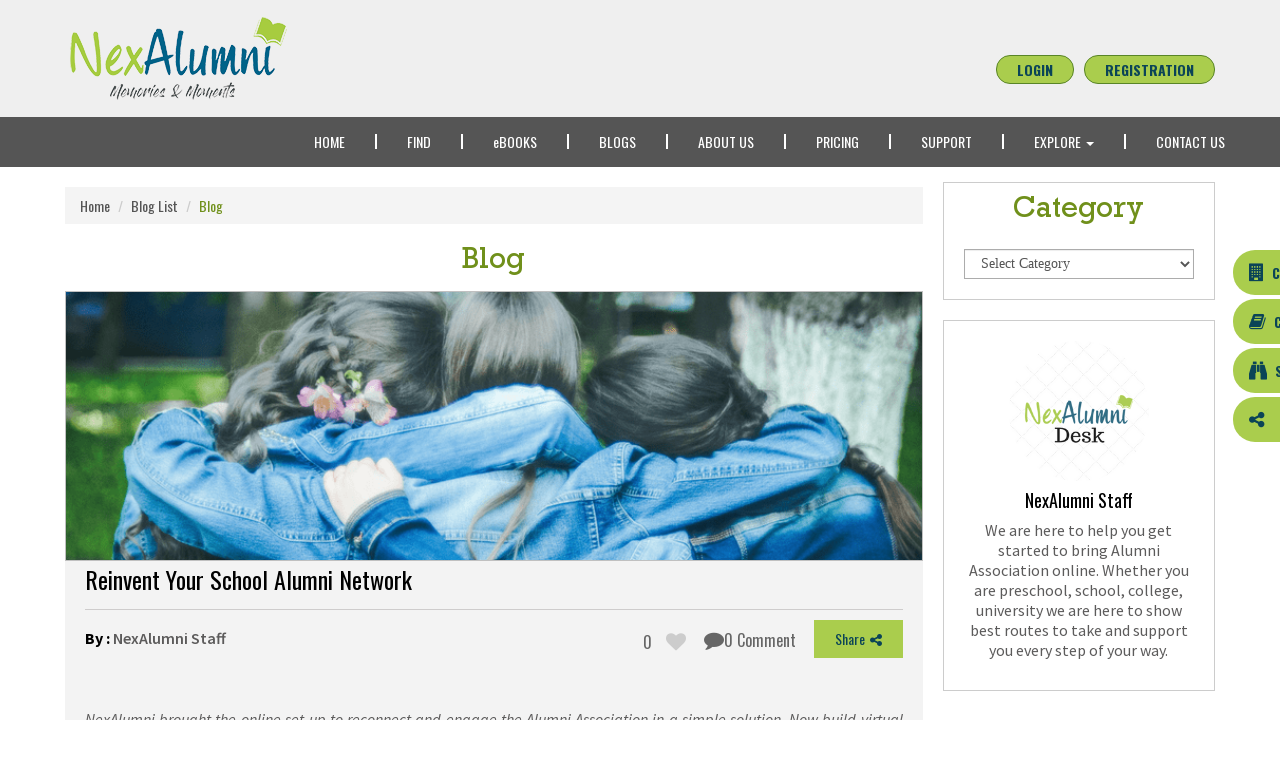

--- FILE ---
content_type: text/html; charset=utf-8
request_url: http://www.nexalumni.com/blog-detail/0/0/0/28.aspx
body_size: 34558
content:


<!DOCTYPE html>

<html xmlns="http://www.w3.org/1999/xhtml">
<head id="ctl00_Head1"><meta property="og:title" /><meta property="og:description" /><meta charset="utf-8" /><meta http-equiv="X-UA-Compatible" content="IE=edge" /><meta name="viewport" content="width=device-width, initial-scale=1" /><meta http-equiv="cache-control" content="max-age=0" /><meta http-equiv="cache-control" content="no-cache" /><meta http-equiv="expires" content="0" /><meta http-equiv="expires" content="Tue, 01 Jan 1980 1:00:00 GMT" /><meta http-equiv="pragma" content="no-cache" />

    <!-- The above 3 meta tags *must* come first in the head; any other head content must come *after* these tags -->
    <title>
	Nexalumni - Memories & Moments
</title>

    <!-- Bootstrap -->
    <link href="/css/bootstrap.css" rel="stylesheet">
    <link href="/css/custom.css" rel="stylesheet">

    <!-- fonts -->
    <link href="https://fonts.googleapis.com/css?family=Lato:100,100i,300,300i,400,400i,700,700i,900,900i|Oswald:300,400,700|Roboto:100,100i,300,300i,400,400i,500,500i,700,700i,900,900i|Source+Sans+Pro:200,200i,300,300i,400,400i,600,600i,700,700i,900,900i" rel="stylesheet" /><link href="https://maxcdn.bootstrapcdn.com/font-awesome/4.7.0/css/font-awesome.min.css" rel="stylesheet" />
    <!-- HTML5 shim and Respond.js for IE8 support of HTML5 elements and media queries -->
    <!-- WARNING: Respond.js doesn't work if you view the page via file:// -->
    <!--[if lt IE 9]>
      <script src="https://oss.maxcdn.com/html5shiv/3.7.3/html5shiv.min.js"></script>
      <script src="https://oss.maxcdn.com/respond/1.4.2/respond.min.js"></script>
        <![endif]-->
    
    <script type="text/javascript">
        function ChangePage1(id) {
            document.getElementById("ctl00_ContentPlaceHolder1_PageNumber1").value = id;
            if (id == 1) {
                document.getElementById("ctl00_ContentPlaceHolder1_PageStart1").value = "";
            }
            // call the __doPostBack function to post back the form and execute the PageClick event
            __doPostBack('ctl00$ContentPlaceHolder1$PageClick1', '');

        }
    </script>
<meta name="keyword" content="Nexalumni - Memories &amp; Moments" /><meta name="description" content="Nexalumni - Memories &amp; Moments" /></head>
<body id="ctl00_MasterBody">
    <form name="aspnetForm" method="post" action="blog-detail-page.aspx?id=0&amp;detailid=0&amp;batchid=0&amp;blogid=28" onsubmit="javascript:return WebForm_OnSubmit();" id="aspnetForm">
<div>
<input type="hidden" name="__EVENTTARGET" id="__EVENTTARGET" value="" />
<input type="hidden" name="__EVENTARGUMENT" id="__EVENTARGUMENT" value="" />
<input type="hidden" name="__LASTFOCUS" id="__LASTFOCUS" value="" />
<input type="hidden" name="__VIEWSTATE" id="__VIEWSTATE" value="Z5aUzOhSu6gGBGJmdrunl7eBCh602kIjjvOcb5M7bjLSzZKaC6ki/hZUmcU8K2g7sxCVPuMQGfTDRMWKtVEZEeGryd5DXj3ZwgmtcbwhNuTiqUTw5Vnu2WqKcKSlrvvMa0eRkHFidWTtkY8KsAtPd0D4Ha8dvNkaCYAUQ2o7dzhEf6zC9o7qk20gy14U02jWRQ8QDQ4IhQEIRiOFqTHhC/ehijnHxwnJqE7d9GBXLwX48rXsMRrPxp8bs4uhdPsJFQFEbKHZlYJIteY6W5uVrr0v3ssvTH4MKvs+I3L/zQpb+djTUlN3LU/a2lPitdeER6OxHMk6OzZqD3nJgOy7yxTUAMBXdSJlxviWITkZZMCt/H+FwC/upx3dqRFDF8xmG1o7TDN+Rr1hNTFxmzpB7MXXin2dyc4tMtRIHNc3hVIwxzUoFi73F5Kh/EPdAcb2EalAWv+m/pS7CwnMcNJn0pUPQZ/X7P51Cu2+DluoGOOw/Ab/GnFA221ZZAVxxsJjUgXT0/RaQUgnvelVhd2e/O80KDfkyePMLO832emmq3vm+6yDRJ1sNWWamORN/GAK14wzkTDinWaOjXmnNWx/sv05Yhk5dAuJh0E+wTc2GbdIFBY4GVWQDap5fOlPuZtsTGFhY7x2NNzs2RmyhBmP/hoZYtFH4rUIKMiVFeehxdp1NdeomS8JkqtgJdZdqKcsKLiSCiODJHRpsUzyS8bmiM9CsLB0HWvPGPUIGpE4abY3f5DxPm1MVb4C4lAKrQPFNvlk5xWw74PMzqJRT4dCHOdjrZhFM3umLNyCqavjoSpIjtxAOp7RbOc2nHC3NxymAJVzrsNtR94QX9qLMCaOXozK5te/Pe/bcX4p5EYF3cRqzyp72nCdESEdahlTRQO9crYuUBEB7X/XfoJxLZCN/feBg27yAtAT1++R+bKioRERmvzv+e1PfAwa4jzK34YJOQVyjtB3p77biPBVhbZcWlwUe+vBmTxiX90ShLGUd/qnDG4wTCzl3GptwydpJCRBGyrq8pCyy0w5/+tcgdeIJyMLiR1/3WxY5an+DKC6bqK+3ZZd7tbEHkUIgqt7j1FCneb9mEWNuV7yNy4iEPVJ82MlISYo00ZeaIWRkyFf2jmipaTwomWbVbJVGoiSyciYTclPhYFE6TeoKXD1BlIza0+nMIRS3nnZQ0G+8h/IQv6+7Qf20AShngzxfhWMdqgnKeVMggfimCA/W/37c+4tASotEDzFyxNaMyjIT4shjc+RG4kIMzzx8ZlG/3UqtfqZHx+UkSd+B8jnJ/8HRTvlB5jud7iLL4BeUT6k9WZiFDzXdimZ/1gHyaqZi/L2kCepRYMbExsWdwrbI++DcSw/dv9KKDiSfF4uCLmsjedC3OVqEZXSB/Gg/ZXIm1HJjHE+i2XTELHRQo6asXF3c+E7rwI/eL3xGpu38ZafCXfbTkaHRKnWotxGGA0aoSQZ7zK5B10DnTjt4kbepUMLsmafA1i1im7jp1c55yeDBT1WmZtnTHoOnFbkOpx30OVYhC30H1xAvLfPdzM12WenDfQYMZXMkgfaifQ6yEKCIhCru7HO74hpDp+DDJY/+/o0nSOHfydqq0e+OMmhGhvFDhYeK8yao+L+ijBC6jnmgk8pjDr//nLD1dPxIUA0rUu5abTgxKegOT/RgCmSmCDVl7M610JI5E9wfV3eS9kk0itpNUJZpK2tvB+F5LRow3JB2Ihcpej5H2vYaJV4TNAx/5HJMfve63MvM5hZzahZOn6z2qDGQUg98uBCGreCvpYN/VQEKP3hS6YSdF0A+yoeJo2Kv2RMvedPjmgSdbz2Nbur1u/PY6x5mxG6WXMqgJ7aGBOs7R42f8jtOpx0a/ymPOMiqXXxK2axcBkp1IwTQLJua/Jp7/JZXSaGI/nVXf2x2ydBeyhOCMgYk4UHkVU4pY8MZPLsZi6Pn7qzoN2N4voMCYC2iLIkqVr199oEKlTJ0b8EM3MSv2MAb73OsmFFqw+YdaGfd3osGQsyPfCYgcpk4gCF4uTfdEdfXpK8vGdZrYiUDmxoGzBHJHc/xEQXvCthYWXRwbe/9Zvw2lOllozlvU+l4Uo73aBYklDOKEb0VLj6/JWdonyS4IErwBH49nzEB9+2wsCYRdSZ6cRXxStQB9tNZn3vTVHZhsolMm0kVGRha0e1I7waBMnjtwT6ueXmklWigL5bEmlkglWWECTHu0U9x5Xh09cLqW8RjjnoNENrKDr8cSmphhl9WoKKuwxNxFkDKSxP/a5TVC1u4YVYt+mntIJyD/S8B1U0G0mdxR46tu7/hM1pXT9FYu8a4PU7E89Nb5/s+VOG/7zfY1UEBBlkXtya3AOLrRUftkVskVSJTRV0JeDnRot98ddp/szitXXgJh1Asbp6Q9yaxYepTwAvlH1IbCIgacwMYGyRYWutcTL/vYZJltZc2bxDZSMxRiMQjZHTP3UMSqaU3TbOph6/LYQYw1ZT9qC4HaEh68dqqjhN/L/4GqXw5t9U975MLI56JBKL8U7EFmeSfpS5eR6TuIbZok8QjvcEyebW1duD2nih0goPkLJD/yUvBlSSrd1oO5sHmsHninlGmXj/Gr2X9k51ZbTL8sITB5l92FgA3sNfeKqbF0Iaih9rXEZWq0L19U5zG4XGIQtDqztz2DUJwCMTlXdW63401Wu2TNWTCLViZnndy7DNrUlgkKIkQ7YqIIk2B5MOeRPfKNLtH+om0pFWX0OZCdeYt0mEwEnrDoyZO4rh2bREc1wu5qqedEo911F4IIPZwuqZnpI4/Y/00lhewUp2AiqtjFEfq5MtxM1b9Nzr6GCyVdvWM1j1Qg7H01XKsjy22WNz+No1HtIUuF9KAzvGg3C9nBzaIlFPj/xWEXea05UVYUXXOZgphA3mghCG3V1fbQREUa3mgiL1QyRrdgJ+TYVmmIPGdjVPN7wItD6pLFIzeysjqg+NNJf2kdr5TXcPnWyu6WNROgizrYTpZJ+f4iDuz/+8pI91ysEqW7XYh9ffggg6pCEa4a2tS36Pd0fl4BGZLVACzBx8jKetD1hcVgftcKAuYfQ/Ba8f/4MziIWzz/Jzi8+GjGcWtPV2r5HQH+wdRLSHOtodssNLL4vAbajQggiLRYfcqebhpQhpt7O0nemL32jQohZ8BRVbddMwYwHVnSQB88hFPzxMp9KHG6PYFvR6CL1LFCPJ9KFzAgYppxATLnWLH9V+Ft06KSC/2lCLZcXKFXdwZ8JS97XjmZ2HcgDR3Z561b/nCwkp385ayEfP2DiGsUi/VNN7osGqaTNkJvPTe5kkydTvwkcXY3/ZNaE3tbbUdF51LvOOA8ZXR8IRKGXGZWub0QxFhFUrv2YBmlPo5jCbjNxy4Kr8N53LPohex6HLoyoG0WzsKGau8GcM7nAXoHN2NXYD6qM/nVdCulmsDcuydQscktDoJp01st5ejMQdiiWQXt6aK7t9rpKipcdE89TlD5a+cmZFJBqy29a53Jk/4n3Tn/virXrPNCfKVUHkZHqAprRxUBYLaAQiwkc/rqqcRVzsBXjSmJ/O/CF5uhS3GZZA8//UaW8ykS9xrqA37rR3uX8f8xPRAAE1CrlPvFUAf8LYIe2HMFGixs7zF1B/hrUdJJj7q2i2dr234IRX5gasXCgz++R8a3Ca8k6dcAoZD1Kk+oIu047ud3IahUXOC1zQDyS0IxvFSxmYCWTehyDMPfoqH3JjGE5ZmrmxpoVRw10QRx5CSIVaAXylcq3a8U2U9XfHL7dU9DEexAf0S5ROrEEhzgHaxkMcxmkUoEeMqNWmb1rPwRCXNby35XQsK/mwoDYPo1EMkIuSHC7cb7D6CwdCXqbovJn7mjBJlU6sB3tdJw1hhYuqXCB+dBsFp3RHpswJyjgbU4l+38RJAsTCnUCmhj5wJAI2L0NSkovpPRKo+wLLzs+jw8YGbI2/fIUSJbms4SlgJjFc2UgT6fKDZ3tMZZ0zNRGgb2dG6J/8xPx3z+Z/IANLnDTm8Cc8vxc1tt5GC7+pNW9i1W3wTCF1u9lnZFkjTe2gp5zgbEV3wIrFxA9dnnkA2+Imu0jYNFSPlaIJ8o2THGI0SDsmUIMkovaWZpXsMQYlPsV1cnBMHJ3dQjSxF89gNfL76Tf5qzmKvg6ohXv+W7yRWX3N9ovSU4DD5Wn2tSjB+iWT0/6OvSO//8gLrNrunnwlzLQ76OXepZoCapPkLQ6r9L8etWxVSNI/0/usPS2cJ/p6KtPosH4rlcTKuCL5o3fHcxzzMITtzUxho7ChRQE6EYjiplxVCvasDueVPZDyNgALWM7W+UJOXIgIYaPJA5cHPdPMYjYH1Rg0IrEpRIgD91HDzTS2rM5F4g9+6fOpPz5T83SlhE+PL98sX/s94Oe1aTMcOgK9dWsAob6g/suTc2yUeQSIZHB/Y/DZww8uS+EOupK/[base64]/xPo/eaBWRSUcpqSBEx5icRqTAnOcktxX11hF08UYh0AxnaBj6IBG2XNmVNiLpONvv9bgmDxjS1A/O4/qt+7oUegpYjFnaqVe1RCqzPVuFjMtpr2lPPrx822ymjPFYVkeEm7xlGqbJxJ7K1XZ8+CieHACVSdV/nSfrl6nofBXpAqVXVahbrzFFOF/GQGfcp6Eo9iPe6W3n94LlsGkXjByHE/5JxMRlmwSvgIGjQeaWTMzFrrdz13Uif+hijaYmHSlNOAyFRSV+Y693DMYMdjkG9Sd9WzdAjSXUlyLkw1t4JNvHySVO59ooRFAbVZUybMNORkmjLew7OBFBVlG1cd0nsvSfCBSsnmfxFuwwX/[base64]/BBwqZaGNnnFjqdVhJn2cZXEeco46GcvDkamMgLseXf/QgiIPrg4mvBouj8riBfZ6bWNOXRo1IXRVYkBU/9869mMVYpRwdrCGWxLnwPUA+JffVN9kC2LkSWGJVm5a+9fXUkfTJhFv02kSEOjSkEiV34onJ5lY0XXGS3dDXcS1BojOo/AwcBWICTknQpVwawosxwJksmj7IOzX7plGf8Cwg0hFydD2xnWIXGfUnmt6JuMtnSug2bX5P69bWniqanCwWF/zzfyNKowa0FjLCzltXOT1wMn0UJsZWv7a7+UgUw+jsHe3fwyRARsqXcjhtBopVp0wuv0LETdTqw2E+oPojzHjNz/8/OTiMUkFRw/+OhzQ5bz6WMVj9plB4ukOqrmBtwpHl+2R0bIMI2MWcTCff8GT+fC74B2XakiEQDsaiHULF3AVHvTIIhvSuFjgSrUBWSI7YLZBzXbQknNX7dBdYY1nufSMvcXKgZCJd/rgn6bV0qU5lKZZl+74TbwHN93RFd7jVknCEmYlKMX4p4eae2KPGPVMfsfy2u8TbBTpgMNgldWAcwxyMI2i77ZGlIshQD8Y2dPJqaufOdQEjFOafSO1xfBjPNTH1eQ8rRDhKcQZlD2iQGNzyd4rlqDl+VPuA12AtPpIRmYtKBt5sE35kzf1ZmfNvL/7syZ8VYkU2sDcBuZXIEz/YmQs1odDU4ntbBrPumWmZ3VCCnbd+1zBcexl7XEotejOWoLBPA3Cj7Q1qpOScaAgVJX0vg9uGquvqdVxZDmAnwhH+S9T6UocnhlfjuXRFE6z1IDs1++DbbTgWkpNdPSYteUsjZ5ZbSMo27Y3ORE0pTcQVs3bWET7ESpb1RdKt9JWWzcbGBxAjUChGh5Zb1XL/G0rXRag/oQiswKUBFSfgCasTWOVpG5jVRt4EYmmlkh56MaIQYALtk4TFtgTRPNzjNIpcuUpYrgDTc2zUA9jujdNWUNGTJu/VCI63at00a4R/jmPObSHYtmsJu/Po2tgDhvBKD1eb8+75o8O5Y/6mivcCMgoq0nzFXzzJY++dm/IXpjN1cHHC7Lm9Oqdn3wdwE40ro5X+1T64jQj//xeUa1n2OGJIbJCo7ojWVbE7GV5FlIpztL4gi7BvFToPPWT5l9tJZTGq5kTMWCIbJ7MZLlk5aaEWl++GYn4PvbIGN94U8NVlDDMz5dgX6uxNa8SbgWd39Qr75WTwdS+pJwN76qC2/VtzgyN1CDqV6WVmBfwdfCzD2df9R/8cvOZMfYfuxwBvqu62A6RtA4sEaIIseeFQ0w6ltp9AmayE6mbANCyQM/5ewulnvCpYCd6z8uF5og2FARezA6t+NagofOYsZy3WajNNFMhR95VpUyjNnr+lI0sjVQRLVkFxOcUv4S2/SLnK/Fte9HfHxFWzl8EhSNr4H8iEh9BgmRTKFrqd0bj6dTVKQYG/QqhY95yo47hdxzV/8B/kN3CTdVbV7J8R7zf1DBMYaEtPRWw0lJozqW9onFPOVNyJvLH8UJWwTzZFtABWmTo9fzoE2MROSZhp3ojm3Fp/wJWzBAtClQPdbL6lhi7/ye3jcog3HxanAiXsuTevKUZuwXKdQq514WJnNc5EdTLr8cQLW/npTVaQXBNcyFmtqp5d1KS/0vJb0Ljd4eUjBpOkN7FUpHKYNYWm8NwrWN8+XpMxxnIdcXXpHYgzjv/W/kKefz4DqQhQTQ7Kh8sjjRVkOTZx6viijSxDIXYQsb1qyIL/jlNP7oWyOwAuDiyH+s6qrt8FxSaY9MT5HYJPxbQY72PZqD1GJYCnSbudH7fcCUI+yf3qJ26huIWi+wHp8IdddafXoAttRi2Xl2bmT+sv9dp4gu48/gCSC90gSo0NAygfrwiTvw/s1DvddFwP0yxCP2kYtu7CZCIwAzEVPuVjCPLb1eO+U1HgWGU6T45NhesX6aC0NJ99anUC1I+iW08rMI6yUH2kVu5M9/jKbCaAFgjFDwwFfWAHI/kYkTOltoo3Wcwyk9nk7gYWJHS+s+pJMeQQSTxMBANWo7KHRXt/oL4pLNWbqFjOY/eJt0x0sG/hgYLBzxlzNWr69XgIM+ElTU8Z6BTxQyd2ci/mco5VxYr5MXZAkoAUluYjRVCqCTwTHjzEJ/PRm8PsAcb0AQe2mVl7TNfGQZ9ZwSCD8P0Zas6mw7ewl/KyQ/4/47lY6kR/5LHZqV0MZOSMOY0zWPYTIyDDXko+nf1egiUrFhwuCSXPCNHyJ2dok4ebtLEveVMuWVMM+C6R3OruOMOBOjxsCzGbaubniwEH8nnt5dn45QPuaj0NDruPhx6UcTNA8N/a2qW4NbJeip82OlVjZgd4WHphXhgvRFW8Glfb0TwNXTHOd5Wuk5wS6ADDe/[base64]/1zDWFjY8UJZEVAx7FQ28RTt/JieI1b26F7qg5gX37AC9Nn9AnHJwk08xcrdvofWfSp80Jjxk9WBIXxOJoApCnBTHJcuDdzFnL79KbLee+g9mytXyxAuH4fPK+EsUtIK834gyux1CgLI/FW5eGRX+hOs2J6dAdMKpOp2qv3fAVk/SGqqGpVabolVzBLrys81mJbZ7usXm12vvNPZUfMBXz9PMUYbptfFkuccSwU56yChPH4A7ox70fw+vE2toKJfQHbpeWn3uOPKJQ1x5rQG/XCWMTlsBLeD3sRVl/Lko1xB3/GrQc33+Moa9Y0/NXcnInPcR5XGRy3bLKZT9crLQuTQi/JssPjSbcAmhGh0IYvx/FzZyfb0xKMADB4P6BtuUz2RkBOOM0aj/L8+lyXH50Jk/s94NND6oB3gubAyeri7DZyKB9nn4kJ0BBfSHetv1c1sJRzHmk8blPoCLuGIIPEnhTXmfwaXAARhQH+kgndDqJglpPvENYhTwfyzP57GSDFZE6OKtEjK00U5AoImECGitdMIj8F7PO1YRcKL4P6FABAUsV2HX7Y8CGm2Km4OlP/AXTWstWDVMutOUDKlzIzuBCSYfHFAnNh8LCi5m+z9pKprzizIJBzqOSAER/djTLWXmUgU8EcvBDgVFgscS1i5dHLV4TUXAkJIU48fhG7oCHkkbfQf7PTEnCMtN8AqrgsGMUu6SvMvaWqAPFapflzzOXxVYtyay3I2wr5zc0wH8x6nCDUk5kqjO/UFfTv/8fiEWeWk0cfx3km/rvlwVH6sENuGpdytRLcL0sHZ/[base64]/4cE6CMSuD5Wg2Gc9ICYyb/CJplTwGEpq43mxl0jD66vAUasDaMzhqtL0rjPzFvh1K9xE1WxTmDLEkyEUJ/MBHfYxB8NxCgfTeAAITfSiHjiM7MRTeX2VKlTGMIH7A5L/k/UfxuONwwbwg73XyXeEQnU9/[base64]/XduzChXDfIRu41KH0bbP/MkV8PEjVkgCJWX/UourEtq1EyyoyNJkm1NHcf4napLYiUr2DU+a1bD+aHVd0aacd94n7F5ZH6QT8GuZ+bhkxZuyE3zZfzedqVmkBTiUj7kUdfJ9MZXVnydwG3ax1kk/i9ldSMK6hTnv4qNE3Mgy14T8ivnDOlIx7TKQPt8W+TLczb2ns8mpS9sv1gYxLCKib3hD/dSTbv7r6STNiAPt0V0rSNXoDj31l2f518Duj8nyzyGFeVT+SQ/qR3YQqGK95RK2abnskjxv9lrywKF7Rs+ezhY7se9dTMQibjSeRkY8giB2kpOGkplc21ieXdR/O3ku1fd08dsV8oWcD8Z3yfFDnivEpLniZCWh9JyR9wOxkAo/ldR1VTdHmGwWORdRRZeWrnzE7KqwfW+SwG2N2JyXXBKu8bJC4eAz4MCfLqe5kxjqeDwQvlhqgPbtUzS71VVDwi/oY1wVTO67Fu/Ooly/ERUIrvLEhz77vYKViq7JAtIV5RkURLs5yUi7rsQ/oi+RlCdtmyN16zH+niVxJbQ30LylJ0S2GQrlIlULiLqBrtDqjR+AXA2sVIVVjP17/7ftcJj63zDkrb25vqpKs72FUdLDnlZ7IOoddS+Jgtnzsz14zJrjlUxZsq+KTaJfQdsH/6JaUfn/fN/7hdi6wgdDHqtxuGj5Y55gDUTsvux7szTVbrUpW94ZwrrJibg4e+iRaj4KeCN96ye/loVKADrIs4bM3lgZl0JghD6SmgHmaIGvmloax49bZzvab8VKSk2MeGxj5pNyiaH+fOALIe5hGYMARkQiKondtulU9+OWYeTkPXFCnK+pobJw0zBWRpItDsFMr0UUePo/iqb99yxiPVmWa/iQqmJoKagJiiCIBRfMokr/Li7OYV5dyUC4bwiTJSEfa7gY9WDCBAuxEHS7rtE8YBgR/BdeSmC13/tsQjQ5Fgylwogija3iHxYiwOyYzvNO21WzU2DRJ9Vev+D37alBnrEIyx0NNWoMZa965wnV4mUJzZT3mxbC53g5cae8r+QJJn0duZCpYXV5mUXOnWZx+JVJzrz2Guf6r+zkdCOo0D8hRceit7uxM5t8wiBsRVw3xpnEwfFb5/nMnp9jFwdkaevydqeBb8/Dy1oC7wBP2fGwP1Qd1/UPp8MkYSzOOnb3bdmuAxlrJnMtmH1oe75Q3GHcRf36TUkwhoz7n0ZNiJEi9pivjQDUaPKuzy4ViOX2gzSIZFtEhpAJzcc6InA9xk/hltM7bLn+02FzgoCtCICQUmAI7+JuGVvt7xJ5CSDZHMw1mRli6RG1c1LE30wVU3JAh29I6Jl1blgixCcjUgOri0FSzvyuqLIU7MJZ4eUUD7n/cc/J/Q/wiX3KBzaeavgrUIpA+N5qRTATHZVIrdwSAl3iUSXs5QLJ39UPpjlPoTIFSQfAce0iISwAmKL+d3Z2RC2KHYslN4HJgWgTpuqE98u1GzABPAGm7LbgJUWbT8OhXpBpNDa1YWUMRwDpfDzbesGJ2876/gsj+H4tYQBRfc/wtbN+aYW80JA8iHFbDjQ7jUBoSplv+hbxxN/nCYf2NnU6TF+E7xV/sMC7znN8stUeuy79ngYmYfh09OjyR11WO5CCoK7EEnaUPT+ZzCkBM+ltBnQV0oJNXmaIet4lu6+woe7dqiYbZJDnNYMc5aivZahyDcurQj/7SXgQ/49KdH9AiXMAsoNSsEEWivXr0H41OPZOpRpazK/Tu9WWC9KKE7GxEe9KTt//jBJHcvgn4zhuT0DDfK43kDR64PB4iOsxCCLSfOAIYJbqY3hvl1CnXpM+g//KSaycdc8wEU4Ub8JUruBDRUITm7mz1XqSsuqzYd8Y6wr1r5NfG1a+vL1S/Xr1uzscnaZO4twc4PKBRj1S9QmIIzc2b6HcvxqjBUmQcuQQUMUpxh0mkRj5Kx0H3VlFWGQrzj0Z5e5TR+Vu1/[base64]/vtumUuFvZUx8Go9RTovh731DLhCaYsTRv3l0OPiV2HIrDKSOle6rQ3zRP/xlKXGCOWiUvPHy3yadr+CbljAAmr3bsRfBgXtMWCYe8MPSVwTpOIwMUetEANfbflMfYDrX6Yg/VzMKK1+oniCJ39ZIMQJxKOn3i2j3uZ3uUL1jHTlapPmmq0gNfxuYSTOrjFIuTu/P2DLepSiiTsC65AaHQpsJ+8hf4hxc/W91gxD1sZuBrHBoT7H6vhjncVXiK9aAk7tOEdLlaHbedT/UrBlOk+xJFcZuqjbLcTxjQloiiwyCPwfXGivY893wTYxlwblr1yc4h+feyQrG5+JI0PEKeLhHRsicI7gTcmacrS4DRe4UFOPqgxzY1OPgjLWVN89hD4iSBbulFjK5N8wpPocYy8+6DSjB0Oxxed2/z2B8yyWQuS0o2Y3WR3QILJGZ6aIjoC9j9Kv+lcgL+j2p3hiLJBw9hfBNeTxg4iFxipxTWHRqZvQl0ZYQE97Iuf0Zmo1zeg4oCh2dulINte0oFOP/JMsAgfWp0SkOP7NP57Kqp2oGQnXrSY7E4nM/bveC66tX9otOdPS1Toji7Y2HkB6Wl8T3A4/hCIUZUg9q+G4/s8S4FB0m0qhzO3JcbdNhJzoWQATgQjPhzX/H1TISoNa9kP+7npFSzGoQ2naKOgRjVQjTEpdPYg0yqRCMV5v1EseM7uiU4uKzADsK1KRebgCt3JzLXC+EFy88R1ju/zu2wzI4IRfQAySDRiTh5K/dYdzrM72rjBDhrwatCLM77BObARxj4nuMMjBSecoHQckYDyWWJNOHNGUGp0xZ8YjiHGbmtuzXEheZoSJnL/08vBQhCUmITxxTKmPq+g843kAchLDbPXtilxUjANcZFp+zbhAwR9RryTHFJ1dNsY9mvN/QDO8j2Rvq2vHz5QVcYGrDwdl33G350KOvFrKYWMXjC5JsE3hmoJP2+oTYHS+EZkHmLeUpeAHpdo2GI09udj/od9lsQP2mvE9RoliPU12bqbB/ALmCcsJzcNvkgjaB6msJXBDhbnDAZr54DE2ilgMYuuxkfJeFjzEgF+NQiv2q+vyOZw+57J3Bdm8YmOvs0k9ck4UbSyHS9u1tbJc6tYERv308BULfZIopSc2JPtOlWeEhGk20ctfpkmJOA+6p4WI8KXyLTa8kOgYUygW71+BQRgQV3EHc4evzlWpj/R6P1B3cUIj+iuzOtwN38W8xQRpL3hdgk5Kv21xtkk6M6LZhWcgCIecISCZ5COj1P1KplK/6B9GjgnGZG8tGKbv+f08qDaVtn/MVNixtJJnQcVBxqnNDaPV2kBtPajaK3469EfkfWPlntxnT8ZgUelS9A2SxzfAtzb1dFcpJ27oH8cBrEPYfMFye+0qQKSSc6E7uY100dJ251lPcl/fIjUHdTKWeNP6crTFCz35bUoTyxlV1e1ZxS+ReAGg01F87AThWBXaJoSkMQwvsyb/zzBqEBVczWmOvGJKfMr346UnwEQR9wKvclFcKwgImX6DK0pr7U3MQNSs6AFlpUNTbWtG47Lqmc8v8GFgeIWdJEAhITPoNa92ty0IABEaJxe7BAv4RriWKJgrMdTXdwVStxBkl6ppVqJKxbnkyiP2a68nX4XOSEY1oC0gRQMopiqs1pCqXc3k0PC5v/4BOgq1hIOHHVN1zMYUKBc5TEmpUXqrf2ImUDMyRbSqwMNE0oBjnnf2wZDsc5OLDRlvOxFIiBGCn7aKenucN19JC/oJoun0rm6i5Nl9HZr5XnJfKifRT9hZD0fg54TSSwJCL+mdpJUwygyRgz/LWS8cQiNQOYEnkCyvtBHEBCfu9skijumP5inuEiiIFhYUiiU8f58y2s3Sludkf1nUqQDObNVjyij+FEkCLmgkC54PHyoTaKqVWs7QDW7C/lS8SR4su68Pxe7/i26ESwu3CrPIvVCeQzd8q7J9+lEXtWbLYdcHGHSoesQN98vl/tPS3TZDRJEiegBN2kLnTmz1UK560RXrpWKUdh1JTWAH2kED3mW5K6VfMOrSaq9nH/9ezNlEDRzDIFlpqW23kDiuTGFKmA3ICbxRimFD+wyIYDCmMGtknhcyPlG15ONMTEEYOjCT/SuFnb1vrBf3Olk8jzoJQ65M9zyufPNt/qxdS4svkHvhfwasEVLHOyXTV598R2Nz2HI7byDT1P4JhFCpmz0G6f0BLaigWKs+DVcdUp1GQOEKyPKL/azCWzZBaQYa+Yl/pHY6a3wHbMisSxrb45qE+KTNIXZZ1c9AzPfoGORFJjEhvcGFkWJ1gWVJrRpjtTzBikUiWVruRMwWq5rEE1Ep3G5wg2E5f/bBhXZ5UmNt6hwk+S8+/7h0rT6H9E2e+B/1a+RVC332tB2lcGsj29w4k8GtyjWoWsdB9gsaW+pOz5GR57kdoFeMS2IfTHim2mWzD8UuBAW+9Tb5+OEEjeiUnM0G5d1qORkQJrtcxveDsI6OkJ6phMA57DOesHVSPo7n5MEzEIYXwjpZVJGdzlPSz/7jZuMpSPFYsTLH5vfVTsVWKF0V5taQ5z4rUajVN9B3rMpZf688anWYWpJkWBJeb7JBKQIQ5CJlUOnxJTLNnYi/77woSaIoj7nmU0OWlxQPoJAiyFrh9tWRB4bz/MGysb28NIcngEIP+Vv09YZogbpw5duRlx7uaFDbKroE9tF41g9s32Qv8ohNAltYvNZTQQagbirY3t6iDh8zu/ovbNm3dM83VKsKV5dPI7IgoAALuXSBhEc0pXWLJoD3JsSysJWfaloAU4aY5hvE17EaIJhAtD6B0jXOavrLO1l/+PhoEu5z6+2/F+vYPyCBmSonrz2B+oh1gYW2oiEFCTbWzn8gAdbYYc6FogwWYDi80GS79/JKEFNbdBwIMb7qDdfnUZNfbpfyXvdy2vjjMfqx3UKA5666+HfHiWqgEdaypjlBFQtJ1TLBKSazCmCC6S4OM5346MokHO1iIx3FAsjgC2AutuzCRC4rMLIR3XJfuh2Upb/4bVJrd4ItfpHHyBYsA6zFhDn7m1Ckg2IwsY6po1bmYZY+bcnKhVSWsnHf658aNtQst4c9gJs+b92t/[base64]/q30/+XVhbXAuLqt9sv7pc6HZK/xUObbVN59uZ1i0YVlYyEOK7CM8/Y+DoUowbO5CkQrqnScP9RXwE2Q9B1RV12Bd7E+V5yccDID3BQPbgzwSgke8kCvFNxSytm9V12jx5WG1tknnNNQXhWOpOVGt+DByEGdrw8Lqj1qbImsVyzLyAxNlMGFCsyuBMOc/d9mjcqLjnO4PCzC66M9dKSRCacG3KeeM4ZKUhsU+6fC9qCwUq1DNQmygoQAyklmwIx+dZW2PD1RcjgEr9ngpvQRV9MUQHSHLH9tOWz1aWPIZzOkRVyP2s2G3ECIxFEK7kt+5Sgt4yetYaoihk3k45pkR5x50apRaXX9qc68gD6LHP6keh/[base64]/NhIN1oBb0RGstO6BH0GzasYHeiW8Uq/lYfvStpEBhxQ/NZPkVeLvHyYKjDBv4yRFvbuUHN5pt4quPGh5SGuD/HEl10S2oQf8DK0JViPGmVR1TpZPraZMJuWqSTXvs/y0jyCTEfbHq9CcIzgp09TtG3rzwLCXuzN5nyi45AfvAS4CVHL/jk3spyx743Cfz9lKhcfqh3RZ5twV6NlK462vkKb0niGJsOrjSeX8Bi4ezRp6WmRACifA3V45D2DtCSFz5S9iYy+H4UiRC5JQrN9Dbf6Ft7y4HvMaJZF39mAMWJAOx7hGrdJ6rpzJVp/8Lyotw1lnNWVbGUqy/vh1UIBO/L0YI70QXZUMRzzzj77CGRN6VhMNQbc/rLBuw4pXk9/K4ufaMOLXZmWF96D3vXfXBufpmDcYfcU/k7WWBBcKHwNMt+FUXzKeOt0Yjfi5+lpL7pbAVetkfQHLdN7c9SpUTfXLk9DXo+8x69gaeEOzKZvMFYNXz14jzuPwSZFjzWhRNwhFxd7V2ONoyNyFYf/glFKRbO+dTPkAZf/FK96vM9zcFRzfUKr+uUz8LnnqUF4opPjohGcHEKS83Q/82cf5OnpqFfmrMIJYkThn2/CYnKIGEmHGbsr8pdqnSmnFLTREBK6Q83kchc0cfjzdhzL6iw1blVWjZL0Eti+BLKMMFxfeDlOr6YYt3Y6/jsqZGWi4Ba6bmv4HIkxT+Bn6/r6j5cKTtVnP1ADvmaZngpHR4O4xdiW7eNhOpJBPqvFvCm4Dm280x6IXba7oCgiDWojag7sA7y5pK++2WcvtryZyO/19atf1ZpSZxpA2ZH0WATDdsni/KXfqhvSlB/XDV1Vum0s9gCGsQbmWudFWXyRwVuJ3gmHzOdcpzzf0HAFY+mh3w/sB3IGqbzvZUiygR+PoOmR8oC9NgF07Gt/HoVAlhFZM0f1eZBLekaPlE5/tnPWsLTxk/wxU7fKT5vYyGMikgdoEcj9OSoTgGpy0vZhinFo0hM2dQFG0Z/qkff1V/qBUIVuTsNuX2rqNA/oCB+UgvAMOoF6rNSLkxSduOA30cQN1b26bhfpzYDLgTguXyIfbe/dk4Gpbw9A5mkdOHRpETSqIE2Nj8Yh2PCmvGlKNJcFsgDhD82Z8bQinWpWhURPm1fDh2U74BM7sHYt6rdZKFfp5eTzorEZOsj5VB2P3pdGiPJCkig3CPrbtqJWKeCDBahm8tFqclHgDmhpDP+w1BhT70CoQMN20hZcWzlZGoEduFuo2Z+VY7/IPfKw/m91sRtvtTG0dN/P6BAH44d6uDA7hl2vMpyk17KEc8gdo2Q2WEkPrKu2XPugcaSaQnBnnVpu91eUdYxwd99y/Nvj+aZmNoHuilTkTsbSEYRvMwbkOpkDLr4a09Doi7STasWNLnRN5/U3ub5WJQx2OkTzkyG0k/6ezdkpCmJ+mwyQCC/Ej/[base64]/5YYf/g/w1pqEMr6qJq0Kk8lLh9H+Xc2Zte7xOqmF6wfICfwqpbeCRGve/1KE6iprLaqEZVMDw3Y6rs7uKsKqiBuMkbPsAA00aslRrC4LgH1JZ+wREhSF+Ak0ZVsAmpD0z6yW6aladTBM3CSxn4oBlMDAvgOyrK/rZFP+JhLrLkg+K0q8v/kUKL2XqHs5a25vd/KsjnlqArrvvKlU9lAoN1/Hxgv0dZM8Ru/zJt4evPcf6nviag2N9L4uOZu8sVipVT+YXZM7IhP3fwSe4klQauX+3CSjmQV/tW139DSS+jsqq5HDCPRWqKcroIyJaUGM3miZw9XQjuEgbGi8zkTmeGtc34oQxvodupTnmk6zJQNxK/F3+jScw8pBLna7ztIe/iUJeSItl/5XLZTzoT8r94YK7kdUBJJ2Oz2dTkChZdpEt7iNYxJeJtDdTbtzVWY5HVRruDsWEEqZ4yzRjbwF3+zhd3mPl+h+9Y9YZm/[base64]/[base64]/OEci7GuwBcvFcfdggXqCGILFv1xge1eNRPbr2plaaNkMYam8Vh43JkByDgebPWlpuhPTFE/+8iLJuakVteo6yDeE08SIjdl262hqBuvRyn3H56q/dkhhvR6JqD+3R/6BEXwn0ilATust0MmSb9o+ja/qQ4ZQnyHfg5N9/zO1/C1ziwbr2IiRISeRLQSYhKbDpbivxlm2WbcVr5Lsqbg1BIJTdtuqyGK7z9ovRt5v6A88/HamxOvJb5EX1gcBdAihtNAPn+Oo3x/7dWzJHUeP6E1KH7+w6acOSRv8jhY85a9h5oF/[base64]/BDS9u6tzymyRnGdv5fJ1eO7S+ikOZCt2uyGTYwhhVM8NPsYHGSTEWUDmhm8gXeeRx4xi6VP3BjBIjefodJ085AmdeGziNJLUcmuxlq6viRD8SEvFPsJX5PZIpS5qVI6rkXRFsXaChuUWod+FdUYUNIn9H97fnP+byFQ3xeM3roArkbqobPTZH/[base64]/ksJtBemVGPppzxgaq8+lbb1F0hbjoqhMxnGGYrtUhlI2KfWyeEZBya+/BQqcEniG71SGuImENuEs0hEp6rHiqy+GCosjExE6Pj6xV9GS54zF7nSe3aWD2loc9McdgnB7AsXHEmK4LlsU5sJJjeV5h1QslrIUrDJUjRDtaeMiIIk46JsNP0QSQ3UrdkUnxSH9LWG3659qhoTRh8kZMcJ67xn5wis2dcpyA0/ygfP0eTqTGd+rH8QVXCy0f2egMJJxy9TdcMeH6ILuttAUx8zmK2ZUPLKzGCI3Hch/ixwLdjkNOrj/pdca6UUGgMll+Vddn+ycOYglYEKItNEzzV8gzTIhYjSyuV6oVQ4HC0lxkZ1CSSCsSi+8ZxqdCK2gcAgBN1ABWAJMvbmF7cpjjRPVWYTpgDRNDJcQ8+Nd7PRTyCUMG2mRwNw+78AeJp3eqcVx8bjIxf86Y+TPStoDL+cE7eNSJnK15xPstubw6rdvYWPT/Suk2dz2fBIPfR+aiGeMkVDxIqtiNi/3PhLdUEk4WI+82tCOxGUySWhAwes4gzHKALIwl886P2W8Ebhqu/z0Z9khozOjpT8j2shDTnq70p03uzKinO8gWih+ZkK/XWVEafuXgV07EbL1fRihtpWBGmS30rIA8XzfEJ90M4zmQ89PsvB8+cMf8Rxvid+htpm1zdAL/LJgwb84g9T7n33f/PIyTbYlXQ+1D+99j+uZBav1iT7fZORZLsKN+/mmULks7O6xve4ZL6Lw+Y2Pi6etsF0T6k869Gy9azYoLhz/38Ccv9O4Twa6qITZktbdgk5yG/w/r2F/81pxgh5lNQi+iutra8IeJxbRkN9LJnGMNbN4VvZQYjL96G3ifstGvOrbVkmxaeZdRETvs2LCMXJEXSxA2cp/QZ+OxZAH6/fb33hzcaPcvbcm6vNUgC2GORIX0rCepVALcQp2xWuW/YlEHmS1RM6LuM6QwLbRpbjp9HbLOpNsRmcDdWqeoiqX6/hYrpXiqaGlQn9xHKe7oRXiLXTQbVtzje7hJDmdXiPdjADPvELKQdI2pb3erl8AMYIPlKpAOXvGnm6OX5PRTqDVxQN8juiAnuo+Ryro7999Ku7uyNZx4ZubVW1VQibjfdCt1hVEkwILtbvks9+nLZgKk6PaY8aMBndiXUzmwPHBCph2Zj/ygT3cjqaFfL0DkJ2UcB0mhYm2YD2enlIr6l3TiV2WDbPtI68HP4OYry/anV4QOWR4OlBfEu2UeSvbThcaur/bmcxOwi8G1n7vQ+2u9ewxYB9+f/AZMmKdU/D/Zp/zuR8DA3NyQ6Xb9KkLi4SY47tt5ZqgwqZUfsUlAaD9iNLgBsfkG7MdWsdulZ4hNR3tIFd/LFzVMF3S3Uyp2GvXBDAKEemI/6EAJEP3q0x7e0kxqvsNXUGzf9qQNHdkdvv3yJ59xOtr+BBb92E+xh/DefYWmzgGWakJjRrRQ252oRBcPezIjgi111kCN+fUd54gQQDF4oO7cycGNimHQ2E1VQJ1d2nuEOfPnegQg71jVju8SH3SuPHcsZuP6fd/fEJEyMeq7G5OCMxzxng16kcIdpG1EDi38TY4jKUf1qLKrzd2XZ0YFGt54QNBnhkFrCk12q83Wz8o+anMUvSOH5knBo09U1TfH2fdaViZJzxyKkM75xtjNpOOS6vj1334y4cdU3DDf+FrLc8rLQREfr2F6rO76LbHSgP+goX1bAGpZ5bTeAvKBzx4zN6WXmf/awX0UtOQ0y4BwlPOpoFMgpifY8Qs1/BcQe5Q5cFqh0iyAeSWQmVzmGAjZRBD/lOidrM6CZ1wOxPZchk/a6FBJJT+LNIUjAiVXQEoZzSa/4W6TWm6lTaPEGFDBcDtUsRyMOuMWsgqJpE9QQM22SQLau5FoSt/5LuTsIkcHwureUOWScLTODPCLCT27HcoPInrvPXuayGfVChSU9khftSu5ExKE48mv/0MWI6J7A9wFAFfcdI+R1xkc56UJby5Vazj2mGGE5S3xz5aMW1lTLqV+/rb+JP9VzileENYOsRA8WX8siBedSUi9pRm6re28ggo1SVP7iighKmdB9zCrUKFCc56VMOTNK8XLoHauGWCpZ+SqnjYVctHaOO+DjVXznU2qYuhfXVeRkJSQDKYgehSjTKyg5i0Tn+vWcLU1ak6MMfnMfhpyKgFMpYdi8XgcsElqfpARYFv7qv+aHPZe/HfQ65/AWFBH5VUI62UVc/WYIHvXTsxT7P+2oS9Vz/dCBIU5jxvudIgYH2mch9tpzjG2Wj31fBFcT4ZllEZGLUH1wgFGXspLw5zCHjmLyWGi+ns2GlRvx7swWwMD8XvtvZIhMPJm0U/o6fE/kMV/Q4nFAbXPPLCIG8vh1qLpA+Y330n2qyGkZY+6gcDLVNIlETdYJQ9ArOJdMEHUrSX6/FC/PT/emyXtMt/tRz8lxhSrsOG1TdcwDEYH9wiKTltIU4SaqHOdPoU3iT85LMsYkumBbF4o6nUybW+EOxCdWu952qSLHoQJmJaTlP/wltlljx7Jgj2HI8vUY8qCcBRKLUUwzNftn0by6Zh4545HXjrrXvBImZgnJjm+G3EkBzC6cxwId4w6CsC+bvFXjcK09Pk1HINgKPzZSwtmg0iFQBbxSADaQtIfxAHJ7HS0+XuCuSJe24fSm/oM8elY76VjCKezp4geSNqFYlK46GLGO14fOehZMhBP+6Bd6H3L0gKOaajxvw7X1EzSn5GWsZRsHHEYKHIX5kB+cWcFjkqtyebpnQ0OaD2mOdbdBYckpbiVHtpFmx3Bu33C1DQp9DYARZWsSD/[base64]/zf0TtuZxiL7EYVF9UgSUUH1nnnKfvVka/qqcV9AIcjndVdPiz8Bkw/IrGGcWajrRb7k/2ux1xi5U/O60EFJ4N1zchZRMPaKe3Sz1c5ky2M5aipaOVxIT6wdAK30wOULA5Yj8SIDZteNoU7GDt07gUZqpHRXy4w/jv+hc5Qy+43m/[base64]/9t5Ic0v9I+bORbXZTz8oMNFX00WahnF1EtWK1I5aTsEXCYxC/mA/uG9n3uImxyk7+Ij07sGVaSSjnlG2SxAwRPHX6/a8wxCTv21WGo6r3f1oUKjhZO5pefkgdaOoM8YXZULc7WbCMBBGm7gcZdIzztLU5h/ACS5CV3sR8LRCcOQrQPrEYXa2jT/nWV3D+tj9hDXswDOJlTz9jk44MtvDgmut6Aylr2cNZbx2miOItTpf3eqPx8avwOcAY5uqHE61SUVp9DvbDdfG9KIyFcKLjhKAv3pynw/4+grlQvInaGtrX3R0PXZFm4FKl6APGfrP8pK6SR5uc4QxwGppZWdFAzd8s9iKglCcAzby3CTU1WTP+hqe2Tv4Hrhzcoy6bzgr/oNwdt+elfm/kP0n+hBpwE2WkFlk8ZxGg6xK+IBpDwLKPvWn4wqxzhV3v7Kw5kl/Xlqhvc5e0Ylsso7xikPEYq3YY0omizMZEy5amTkSQdvBrCQdl/qVr/W2Jd8GcjQ66ZsmnuNtPIG0wgebDMb464UZZorImBFoB1QbydDSoMkgnesapEI5mUGK8n5BBoDIrxmuwpgWk7EnOJI8JFfMcjXmBHjLjHkHw8svn1ipJc/EgyU6kAYakjNgNpUhDjVR/S1sgcw59L1D7Iln+4hKOQ8ROBsfcUhCOxmsB8o5SyxeEv8ymcTInDmrnLpuE5TRh+Y5LkRYR7UQBjC+1uT7g6rPWvcXeoSvUGSAwAOGQbZqk6hwHPVFmjnRc6w5AlfOucqRHsS9Ct+SahxuKQDBSVMmlQF7JxGpF/jOb+I1ePBV68CUMJJPTiT4TXguQjgUw66BAxWrhoA+z+PKngsf3lSr+ZypEZx/wI+gZa2dQT8lPDfFMP0pwJl7wDG5wACDr4gRT94rmZM3oWFumJbrYdWDzOCk8BjIVufqy+AD87INXvqbLc6vaREIgKaNh9cfPkLZl8E9CDaAJ5NWC3cj9gIvW4aQVKA6Yf+fNkdD2gaGVLOGquvy941NqIdfd6fXVfaTeY3ylccPrOV6gceUOzWFDb/j2Sh+UwfaF8PPZM6jdWm2MWoOhI8yr7DJfGymJOsjFiPm2FcQbBxgFgerCR5LVWaeKvfc+B+MNonwz23sbP+OgYt2K1v4RdfiQYJ2a7SdarjkPKeppyXmnLWbLmQ131APzKHMH7F/wm2q0buvVauLvwBxTa58Q6Veiv+45z16/3p+ctwuEIE4vKU/ozLZQU7xIcOxd9x0zz5SN4jFC5QWrXDnvgh8KpvAWCCEjxrxNrio1rjgIhFSVua6TXRZySP4Bg7M5ojy1tRQ5EFMSj9n2z7fj3+cZMiejBrkPcsbOFqFC08NpVF+Pf5165s5Y0o7xOEVj72Sp/ImD5DaiOcvrI8dGRhRm+1mjQ4wzU3Q9kVt1QPV5efZ5dy7knI+Bf3kkRQQ+kzHzKXbrTZWPtewFpWX9YomoD7DWM4J+3K8u1753NR3xNCbZPZ4enga82Uw9yBSkLHwT3IctSv67kC5JKW0hCQVlGwgcwqTelqR7TL+ddO9t+11HXK3WhtrrD15pkaNaXy/p2BxR9wao2f6R3Nb+h9ruDFdpleJFkIL/0v7fAwbnaWs+CdHRQ08qMcW51Bio0iSvk9LjofSpmNmo9Cz0jOasjhtYEPGjbgTiZp8HywFIyTLxOd/QYgsOnDAIhe+bPbRISqNrlO8FJcXa/eJh9r61UGV6HBrKsue1Bauv9T0mFZGiBgXP3ZCYf0pV6YB/xDaDe8stOTg4975TNbDiUR9AlCyroToYE6ocVAsrfgljX7i1pN+FEIKfhsRwMxRM/OJJKUy/ioLjqn5Te8rXvUGAaMcHq02u4zOhaOC0sZB+nGryDC6MdhwpDy80PSkeZhsTD7/DlXEP9XyNVKEMaK0kka3RQKvKg9Q4JhcCy8v/[base64]/CWF50Ht5BHyOgkEWNMppJZBU/5zbB3CcvVz8Jq6WXqlpMBf0nRfy+x0WgmbTwRD8y0Mcm9XRaekSLsXLNa7DWfKuRLvN3yziIU+QrOXKfzk5xxx6mSAmJIOTGDH9jWasPSrssss9EdjZcIiCGVutJQ5U7QKUVYeg9yBBQX1h2n4zsi7OgzeJRlsup3fYf9ZKF0jW0TlbgZQE4K9VSkdZ4sRpkfQlo/r0kCtrDUeHugb0vGvEGrARkggLAnHo1QF6PZZJazNgSAByY7VVgUjMZjLFQsUkzjZnsiYBCRzAsW35O7Vth71C0YXIjb7OkHRbz9Nc/Cl9qumo1ARhwjoYO7ANlHwa5LmH35q8QyWcdKIEOb9MqEROm1R456j3fUf8mnToM167BU2mDxIDWCbTKmL1/J16luGVwALpyAcYI4zSk6idwFHb5ldg2C3p1acLSNHX+kUz6nEYRCFifsceAotBwc3gwbOQTsvvKZnZMCM0cwpBg+mzMJWcnqdscpvg+BVi/XqcvzRb9Hm5Q3NhjuQlO+pEO4JqBtaBwkTDp/Uz2Z3jkyhwh6FQjoKXdFl10ZnrM6yAqPOw4kGbdMZHOuq+gaMOBXM5P7hA0SP/1sZDZthDUPv2brSMjaa3Hm7Mwzko/bPMrqbUbi/aBDrHc8i9iXtionxmVmYu/iH7Q9SavYAey9v4cHZghir1jv/[base64]/Z594qNe1ZhdkBrFXi5Dy8YviQ1Zn8SC3LEPIjPNciB71ipMZTvIPxjRvcVw1mWoFsToqABMsia29AFuB+tyOX6hkeD3CKfQ90mWMB9kwMRfqLhPhp/pGPhoPNcUSf1dDSKqkQpvR/Tfh4ByXlgDVWyuN7TtPvvkR/cktZEjec8ZcheKdrL/uhQrgFTs7JD9Ey50zyNCrY5y1BOeA4GUaPUEPEYoWqWj1+gVu8YDyw3CHLZyYCpVFpR2i4TktYHwq3vEXSDQcKynRT7UMJM6T3U1gVI4cLqO81HapHFX/sFa8L72Xnqu6j917PksApNYh3ir/e8Jt7aINdIx3GpO7zHWmsJIzoCMlm6PThW0Pw/06EH/8wkLWgXNoju5zZ5Zz9gpxUf/vjaDQzqMWD8uEQlW3BjGbaUIRATa0esWJV7mDWZVd/03fhBNIzV9ekCqDDCkZwzendtFpPs5Ujs5HckWTzMvofUSihfYAkZ7ZKWPQzW7SyBBKKhFt4YZea7q2rgog5RQK38WiIWgL+4CMLRTMAyRKRimurPd7l7otbQmgnzjcKGxshNyQmRCqTh5WWTAqbZ5C8T//v9KxGroOwQarXhIa+jM1qLYg3396A7RomshFCVdGrXpOTK9wAy7myQP2R8Z6R/HYH3i4jKirXZEuY1EvqYBUH9uly1CN/8ls4D2jtS2neQ3/YRJJ3RjeQevhx/QRQp1q3f9dtz2mkXA4uGCe3vt/zXzRJgNXPIZrH4XKnhRUBKXY6oT5mNS83kSmP4aRcIRTLZRsgjeU1N0GYuX785LgUheAzZoVC7G9FcFzxx0jk6G6a7fw9In7fm4PoFTcDAssj6dDrPx24ueZeiQOvdXGaHMnWp+bDWejyO87i3fuPNiVQMDTz19vch+/lGK+6re78AgNhayfkTULXrbIfLuJS2JQjOC5paPc4v4VziTVOgT0U5ZOcquM9Vh2rdWejDx87OC05ADL+kZnf8iuxVg9OJtmhokHGkEGfODeNzWxL1knoCeMRI9PYi1EFh4kuBsM3CyZ4VF7vZVzsLzy8nLaLYYoiFimhjfB0ne5Nr+gF+YdkNnpL8EIxewW/G6pKPQS53qZsw6q2+J7PD2p0i8fOgyOasPr4B7dnZQxf8K3r4wljQaHNqbByFfRzNq1OM+5ZjwkHWQR6HT+oSapWxlbHKyHDgUmXZt79Lyhm7IuKchOugsD5V6k8wTHn2ZxBBQCBtxH4dr7pKD+UOmm6YvfKXLJMQ4Ry/ZvhqxnQ5tZUoEfnYKTG3YwO+q5VMkl8g3SfSjMsdoVlL03ZkyFsRcK2RgcPDxWNqAoQe5ebxtSuE8kaqgCq0Jq1jLxUZFoCEWXR" />
</div>

<script type="text/javascript">
//<![CDATA[
var theForm = document.forms['aspnetForm'];
if (!theForm) {
    theForm = document.aspnetForm;
}
function __doPostBack(eventTarget, eventArgument) {
    if (!theForm.onsubmit || (theForm.onsubmit() != false)) {
        theForm.__EVENTTARGET.value = eventTarget;
        theForm.__EVENTARGUMENT.value = eventArgument;
        theForm.submit();
    }
}
//]]>
</script>


<script src="/WebResource.axd?d=tAuZsAFfP2BoU_up_nNsvV6srK_Lm1sVxC3nWww-BEAY0WVOTLGN3Kvrw4amT9Raj7vnkC2a3RH0e74vOi6KrcweOiA1&amp;t=638313511312541215" type="text/javascript"></script>


<script src="/ScriptResource.axd?d=WQDJZZDeRJVUJ97cAvVdfJdnnRLHMrX2J9eHyiiC7T1p6eH9vlRz6QH2uGMQhvZNOg2ouSQbKlewN0poVrIPCQVQt2eMZv6SlJpG81V2HAfsMkRLYLQyKYq8rgY-zf956IeZBC6gUpcGPondCdgXTxWfdb41&amp;t=ffffffffe8c5bfb1" type="text/javascript"></script>
<script src="/ScriptResource.axd?d=COriUXCuNUJ6a56aJvET5oudT0fYmSMOMEuT8amIl9mUBAvRr1vImue-LPL5Ot-B477ns5MDmxm_eEJww7NA3SM9V474HQizZLVgp_VWpM-9_m25AjVArHFaYsM2krSi29N_YYsCh2nXsJgngiIX0CFXSWnfIyNryp8uteqqz1u-UgXV0&amp;t=ffffffffa50b82b2" type="text/javascript"></script>
<script type="text/javascript">
//<![CDATA[
if (typeof(Sys) === 'undefined') throw new Error('ASP.NET Ajax client-side framework failed to load.');
//]]>
</script>

<script src="/ScriptResource.axd?d=mEW2G0hiTfH5v3eanjA15vIbXvtG1m6E83aoxKepbtUWcWok8RCaDbDoJE8h0-0M3DswSVNYLwqiY9xtKxzBGCHhUhWFCxsmG2HcUj7ifPLdFQNg6grAPhYMRHxONwh42Fb7F6boHWZJhpj5mVUswMpYZjJTGrrt-u0283-UyHWwesSD0&amp;t=ffffffffa50b82b2" type="text/javascript"></script>
<script type="text/javascript">
//<![CDATA[
function WebForm_OnSubmit() {
if (typeof(ValidatorOnSubmit) == "function" && ValidatorOnSubmit() == false) return false;
return true;
}
//]]>
</script>

<div>

	<input type="hidden" name="__VIEWSTATEGENERATOR" id="__VIEWSTATEGENERATOR" value="C9DBE664" />
	<input type="hidden" name="__VIEWSTATEENCRYPTED" id="__VIEWSTATEENCRYPTED" value="" />
	<input type="hidden" name="__EVENTVALIDATION" id="__EVENTVALIDATION" value="fok/wYg9yWGBVFJXMH36zEPj+mzbRSHYZRh2d4gO4D3LApWxFxdoMcGQp4zr6cgMh0NmqZFx29vesbCc+OT6MJz1FtomAgB4nNxsV/iy3KlGrhbHdTJkpqzYSKTHSrFy3Iwz44GLA8tPS6N4GssKuUXNvPT0qHe+/abMZ85Vm44ukMb9nYTycopcEwMRItMK+yUEkxVFie6/5vIbbFXin1fDvqC42QaAdk793dXB6UH3VtMwTpKB7FQnJls2eQYNPAQv2JJvPIzCoVjjIjfBnZCYXcPp8wnb6jaic4dUfviX8tVD99TlPucLrfOvRihpcxs91Q==" />
</div>
        <script type="text/javascript">
//<![CDATA[
Sys.WebForms.PageRequestManager._initialize('ctl00$ScriptManager1', document.getElementById('aspnetForm'));
Sys.WebForms.PageRequestManager.getInstance()._updateControls(['tctl00$ContentPlaceHolder1$UpdatePanel1','tctl00$ContentPlaceHolder1$uppost','tctl00$ContentPlaceHolder1$UCRightBar$UpdatePanel1'], ['ctl00$ContentPlaceHolder1$btnPost'], [], 90);
//]]>
</script>

        <!-- header start -->
        <div class="header">
            <div class="container">
                <div class="row">
                    <div class="col-sm-6">
                        <a href="http://www.nexalumni.com/default.aspx" title="Nexalumni - Memories & Moments">
                            <img alt=" " src="http://www.nexalumni.com/images/logo.png" class="img-responsive logo" />
                        </a>
                    </div>
                    <div class="col-sm-6">
                        
                        <ul class="nav nav-pills pull-right">
                            <li><a href="http://www.nexalumni.com/login.aspx" title="Login">Login</a></li>
                            <li><a href="http://www.nexalumni.com/login.aspx" title="Login">Registration</a></li>
                        </ul>
                        
                    </div>
                </div>
            </div>
        </div>

        <nav class="header-navbar navbar navbar-default">
            <div class="container">
                <!-- Brand and toggle get grouped for better mobile display -->
                <div class="navbar-header">
                    <button type="button" class="navbar-toggle collapsed" data-toggle="collapse" data-target="#bs-example-navbar-collapse-1" aria-expanded="false">
                        <span class="sr-only">Toggle navigation</span>
                        <span class="icon-bar"></span>
                        <span class="icon-bar"></span>
                        <span class="icon-bar"></span>
                    </button>
                </div>
                <!-- Collect the nav links, forms, and other content for toggling -->
                <div class="collapse navbar-collapse" id="bs-example-navbar-collapse-1">
                    <ul class="nav navbar-nav navbar-right">
                        <li><a href="http://www.nexalumni.com/default.aspx" title="Home">Home</a></li>
                        <li><a href="http://www.nexalumni.com/listing-page.aspx" title="Find Preschool/School/college/University/Other">Find</a></li>
                        <li><a href="http://www.nexalumni.com/ebooks-listing-page.aspx" title="eBooks"><span>e</span>Books</a></li>
                        <li><a href="http://www.nexalumni.com/blogs/0/0/0.aspx" title="Blogs">Blogs</a></li>
                        <li><a href="http://www.nexalumni.com/aboutus.aspx" title="About Us">About Us</a></li>
                        <li><a href="http://www.nexalumni.com/subscriptions.aspx" title="Pricing">Pricing</a></li>
                        <li><a href="http://www.nexalumni.com/resources.aspx" title="Support">Support</a></li>
                        <li class="dropdown">
                            <a href="#" class="dropdown-toggle" data-toggle="dropdown" role="button" aria-haspopup="true" aria-expanded="false">Explore <span class="caret"></span></a>
                            <ul class="dropdown-menu">
                                <li><a href="http://www.nexalumni.com/preschool/1.aspx">PreSchools</a></li>
                                <li><a href="http://www.nexalumni.com/school/2.aspx">Schools</a></li>
                                <li><a href="http://www.nexalumni.com/college/3.aspx">Colleges</a></li>
                                <li><a href="http://www.nexalumni.com/university/4.aspx">Universities</a></li>
                                <li><a href="http://www.nexalumni.com/other/5.aspx">Others</a></li>
                            </ul>
                        </li>
                        <li><a href="http://www.nexalumni.com/contact-us.aspx" title="Contact Us">Contact Us</a></li>
                    </ul>
                </div>
                <!-- /.navbar-collapse -->
            </div>
            <!-- /.container-fluid -->
        </nav>
        <!-- header end -->
        <div>
            
    <!-- main container start-->
    
    <div class="container whiteContainer">
        <div class="row">
            <div class="col-md-9">
                <ol class="breadcrumb" style="margin-top: 20px;">
                    <li><a href="http://www.nexalumni.com/default.aspx">Home</a></li>
                    <li><a href='http://www.nexalumni.com/blogs/0/0/0.aspx'>Blog List</a></li>
                    <li class="active">Blog</li>
                </ol>
                <div class="row">
                    <div class="col-lg-12">
                        <h2 class="heading">Blog</h2>
                    </div>
                </div>
                <div class="row">
                    <div class="col-sm-12">
                        <span id="ctl00_ContentPlaceHolder1_lblMsg"></span>
                    </div>
                </div>
                <nav aria-label="Page navigation">
                    

                </nav>
                <div class="row">

                    <div class="col-xs-12">
                        <div class="blog-list blog-detail-list">
                            <div class="row">
                                <div class="col-xs-12">
                                    <div class="media blog-detail-row2">
                                        <div class="media-left">
                                            <a href="#">
                                                <img class='blog-detail-img-cover' style='background:url(http://www.nexalumni.com/images/blogs/28.png)'>
                                            </a>
                                        </div>
                                        <div class="media-body">
                                            <h4 class="media-heading">
                                                Reinvent Your School Alumni Network</h4>
                                            <div class="row blogInfo">
                                                <div id="ctl00_ContentPlaceHolder1_UpdatePanel1">
	

                                                        <div class="col-sm-6">
                                                            <h5><b>By :</b>
                                                                NexAlumni Staff</h5>
                                                        </div>
                                                        <div class="col-sm-6 text-right">

                                                            <div class="">
                                                                <div class="likeCount1">
                                                                    0
                                                                    <a id="ctl00_ContentPlaceHolder1_lnkLike" href="javascript:__doPostBack('ctl00$ContentPlaceHolder1$lnkLike','')"><i class="fa fa-heart" aria-hidden="true"></i></a>
                                                                    
                                                                </div>
                                                                <div class="commentCount"><i class="fa fa-comment" aria-hidden="true"></i>0 Comment</div>
                                                                <a href="#" class="btn BlogBtn addthis_button_compact at300m"><span>Share</span><i class="fa fa-share-alt" aria-hidden="true"></i></a>
                                                                <script type="text/javascript" src="http://s7.addthis.com/js/250/addthis_widget.js#pubid=dimakh"
                                                                    tabindex="1000"></script>

                                                            </div>

                                                        </div>
                                                        <div class="col-sm-12 text-right" style="margin-top: 30px;">
                                                            <span id="ctl00_ContentPlaceHolder1_lblMsg1"></span>
                                                        </div>
                                                    
</div>
                                            </div>
                                            <p>
                                                <p>
	<em>NexAlumni brought the online set-up to reconnect and engage the Alumni Association in a simple solution. Now build virtual online Alumni Network website with a twist of effortless engagement to celebrate your memories in eBooks.</em></p>
<p>
	<span style="color:#333333;"><span style="font-size:14px;"><span style="font-family:lucida sans unicode,lucida grande,sans-serif;">Five days ago or twenty-five years ago Alumni reconnections bring the </span></span></span><span style="color:#333333;"><span style="font-size:14px;"><span style="font-family:lucida sans unicode,lucida grande,sans-serif;">most</span></span></span><span style="color:#333333;"><span style="font-size:14px;"><span style="font-family:lucida sans unicode,lucida grande,sans-serif;"> fondest memories of life. Return to your little preschool or huge campus from your school year or college brings the intangible spirit and makes your experience a unique adventure. Somehow, many of us are not connected to the spirit of our Alma Mater that we lived and breathed for years.</span></span></span></p>
<p>
	<span style="color:#333333;"><span style="font-size:14px;"><span style="font-family:lucida sans unicode,lucida grande,sans-serif;">When asked from Alumnus of different schools they said,</span></span></span></p>
<p>
	<span style="color:#333333;"><span style="font-size:14px;"><span style="font-family:lucida sans unicode,lucida grande,sans-serif;">&ldquo;There was passion, there was fun, those carefree days of the past just swept away now if given a break to connect, I&rsquo;ll reconnect with my schoolmates again.&rdquo; <em><strong>Ronnie Dereck, SUNY Whitefield School, CT</strong></em></span></span></span></p>
<p>
	<span style="color:#333333;"><span style="font-size:14px;"><span style="font-family:lucida sans unicode,lucida grande,sans-serif;">&ldquo;It is difficult to connect all of them are scattered everywhere in the digital landscape. Paucity of time, the high cost to build an association and effort to engage alumni is high&rdquo;<strong> &ndash; <em>Sunita Sharma, St. Marys Convent, Delhi</em></strong></span></span></span></p>
<p>
	<span style="color:#333333;"><span style="font-size:14px;"><span style="font-family:lucida sans unicode,lucida grande,sans-serif;">NexAlumni got similar replies from our small survey taken by alumni from two countries &ndash; USA and India. This is when we started working on forward-looking plan to reconnect with Alma Mater. &nbsp;</span></span></span></p>
<p>
	<span style="color:#333333;"><span style="font-size:14px;"><span style="font-family:lucida sans unicode,lucida grande,sans-serif;">There were two very prominent pain points that came out in the survey results were:</span></span></span></p>
<ol>
	<li>
		<span style="color:#333333;"><span style="font-size:14px;"><span style="font-family:lucida sans unicode,lucida grande,sans-serif;">Time to build a website</span></span></span></li>
	<li>
		<span style="color:#333333;"><span style="font-size:14px;"><span style="font-family:lucida sans unicode,lucida grande,sans-serif;">Cost to develop the Alumni Association website</span></span></span></li>
	<li>
		<span style="color:#333333;"><span style="font-size:14px;"><span style="font-family:lucida sans unicode,lucida grande,sans-serif;">To engage or reconnect alumni need break</span></span></span></li>
</ol>
<p>
	<span style="color:#333333;"><span style="font-size:14px;"><span style="font-family:lucida sans unicode,lucida grande,sans-serif;">Every version of response came out with one voice- one meetup or one class reunion in a decade is not enough in this tech-savvy world. What if I missed that one opportunity of reunion or meet up? &nbsp;</span></span></span></p>
<p>
	<span style="color:#333333;"><span style="font-size:14px;"><span style="font-family:lucida sans unicode,lucida grande,sans-serif;">We brainstormed every aspect to come up with virtual Alumni Association reconnection that can bring the same culture, fun and feel to everyone who wants to relive in the same aura that was preschool, school, college, or university.</span></span></span></p>
<p>
	<span style="color:#333333;"><span style="font-size:14px;"><span style="font-family:lucida sans unicode,lucida grande,sans-serif;"><em>We unturned every piece and nailed the points so you have a preset template with well laid out structure. An out of the box engagement tool to add fun, revelry, reliving, pokes and reconnect with everybody from your alumni network. Above all effortless rendezvous through group eBook, which is online, has unique engagement features.</em></span></span></span></p>
<p>
	<span style="font-size:14px;"><span style="font-family:lucida sans unicode,lucida grande,sans-serif;"><span style="color:#333333;"><strong>So what NexAlumni did differently that set us apart from all the rest:</strong></span></span></span></p>
<ul>
	<li>
		<span style="color:#333333;"><span style="font-size:14px;"><span style="font-family:lucida sans unicode,lucida grande,sans-serif;">No coding, no repetitive tasks, and no follow-ups are required.</span></span></span></li>
	<li>
		<span style="color:#333333;"><span style="font-size:14px;"><span style="font-family:lucida sans unicode,lucida grande,sans-serif;">Your website with customized branding and logo is ready in few minutes.</span></span></span></li>
	<li>
		<span style="color:#333333;"><span style="font-size:14px;"><span style="font-family:lucida sans unicode,lucida grande,sans-serif;">You can place banners in a slider to tell your story.</span></span></span></li>
	<li>
		<span style="color:#333333;"><span style="font-size:14px;"><span style="font-family:lucida sans unicode,lucida grande,sans-serif;">Real-time updates, live previews and real-time syncing</span></span></span></li>
	<li>
		<span style="color:#333333;"><span style="font-size:14px;"><span style="font-family:lucida sans unicode,lucida grande,sans-serif;">Brand, customize and personalize everything is affordable.</span></span></span></li>
	<li>
		<span style="color:#333333;"><span style="font-size:14px;"><span style="font-family:lucida sans unicode,lucida grande,sans-serif;">The cost will never bother you again</span></span></span></li>
	<li>
		<span style="color:#333333;"><span style="font-size:14px;"><span style="font-family:lucida sans unicode,lucida grande,sans-serif;">Communicate to entire Alumni Member&rsquo;s database with just a click.</span></span></span></li>
	<li>
		<span style="color:#333333;"><span style="font-size:14px;"><span style="font-family:lucida sans unicode,lucida grande,sans-serif;">The website doesn&rsquo;t need additional marketing effort NexAlumni takes care of all digitally possible &ndash; SEO, branding, social connect, shout outs, email communication.</span></span></span></li>
</ul>
<h2 style="margin-left: 18pt; text-align: center;">
	<a href="http://www.nexalumni.com/create.aspx" target="_blank"><img alt="Free Trial Alumni Association Website" src="http://www.nexschools.com/images/articles/Choosing--School-Top-Schools-in-Jabalpur-photo1-Free trial.png" style="width: 500px; height: 100px;" /></a></h2>
<p style="margin-left: 18pt;">
	<span style="font-size:16px;"><span style="color:#333333;"><span style="font-family:lucida sans unicode,lucida grande,sans-serif;"><strong>The Reasons Why You&rsquo;ll Love NexAlumn&rsquo;s eBook Difference</strong></span></span></span></p>
<p style="margin-left:18.0pt;">
	<span style="color:#333333;"><span style="font-size:14px;"><span style="font-family:lucida sans unicode,lucida grande,sans-serif;">Every special memory is preserved in the eBook. For all your special moments and memories, you can create an eBook.</span></span></span></p>
<p style="margin-left:18.0pt;">
	<span style="color:#333333;"><span style="font-size:14px;"><span style="font-family:lucida sans unicode,lucida grande,sans-serif;">The Batch Alumni Book ready in minute</span></span></span></p>
<p style="margin-left:18.0pt;">
	<span style="color:#333333;"><span style="font-size:14px;"><span style="font-family:lucida sans unicode,lucida grande,sans-serif;">Fully automated</span></span></span></p>
<p style="margin-left:18.0pt;">
	<span style="color:#333333;"><span style="font-size:14px;"><span style="font-family:lucida sans unicode,lucida grande,sans-serif;">Customizable and personalized</span></span></span></p>
<p style="margin-left:18.0pt;">
	<span style="color:#333333;"><span style="font-size:14px;"><span style="font-family:lucida sans unicode,lucida grande,sans-serif;">Professionally designed</span></span></span></p>
<p style="margin-left:18.0pt;">
	<span style="color:#333333;"><span style="font-size:14px;"><span style="font-family:lucida sans unicode,lucida grande,sans-serif;">Ready in minutes</span></span></span></p>
<p style="margin-left:18.0pt;">
	<span style="color:#333333;"><span style="font-size:14px;"><span style="font-family:lucida sans unicode,lucida grande,sans-serif;">Inclusive in Alumni Spaces</span></span></span></p>
<p style="margin-left:18.0pt;">
	<span style="color:#333333;"><span style="font-size:14px;"><span style="font-family:lucida sans unicode,lucida grande,sans-serif;">Template for every age group</span></span></span></p>
<p style="margin-left:18.0pt;">
	<span style="color:#333333;"><span style="font-size:14px;"><span style="font-family:lucida sans unicode,lucida grande,sans-serif;">Profile page for each member</span></span></span></p>
<p style="margin-left:18.0pt;">
	<span style="color:#333333;"><span style="font-size:14px;"><span style="font-family:lucida sans unicode,lucida grande,sans-serif;">Cover all the precious moments right from preschool, school, colleges, university, club activities, fun trip, summer camps and more.</span></span></span></p>
<p>
	<span style="font-size:16px;"><span style="color:#333333;"><span style="font-family:lucida sans unicode,lucida grande,sans-serif;"><strong>Nailed the Engagement to Keep Alumni Association website Fresh &amp; Lively</strong></span></span></span></p>
<p>
	<span style="color:#333333;"><span style="font-size:14px;"><span style="font-family:lucida sans unicode,lucida grande,sans-serif;"><em>Effortless engagement the most challenging part of keeping the Alumni Association fresh, lively and vibrant is solved with NexAlumni eBook wizard. &nbsp;The stunning eBooks come with an automated step-by-step wizard for simple creation. The online features beyond eBook will be compelling enough for your classmates and batchmates to come on the eBook display and alumni association website again and again. Now forget </em></span></span></span><em><span style="color:#333333;"><span style="font-size:14px;"><span style="font-family:lucida sans unicode,lucida grande,sans-serif;">worrying</span></span></span><span style="color:#333333;"><span style="font-size:14px;"><span style="font-family:lucida sans unicode,lucida grande,sans-serif;"> about bringing </span></span></span><span style="color:#333333;"><span style="font-size:14px;"><span style="font-family:lucida sans unicode,lucida grande,sans-serif;">your</span></span></span></em><span style="color:#333333;"><span style="font-size:14px;"><span style="font-family:lucida sans unicode,lucida grande,sans-serif;"><em> alumni back to the website.</em></span></span></span></p>
<p>
	<span style="color:#333333;"><span style="font-size:14px;"><span style="font-family:lucida sans unicode,lucida grande,sans-serif;">We stand together in unflinching determination to maximize the impact of Alumni Association while simultaneously reducing the amount of time in overcoming some of the areas where the most support was required. The engagement of alumni is made very simple and easy through <strong>Join</strong> feature of the Alumni Associations on the network. &nbsp;</span></span></span></p>
<p>
	<span style="color:#accd54;"><strong><span style="font-size:14px;"><span style="font-family:lucida sans unicode,lucida grande,sans-serif;"><a href="http://www.nexalumni.com/alumni-help.aspx" target="_blank">Learn more about Alumni Spaces</a></span></span></strong></span></p>
<p>
	<span style="color:#accd54;"><strong><span style="font-size:14px;"><span style="font-family:lucida sans unicode,lucida grande,sans-serif;"><a href="http://www.nexalumni.com/create-blog/2/0/0.aspx" target="_blank">Contribute your stories </a>on Vibrant community of NexAlumni</span></span></strong></span></p>

                                            </p>
                                            <div id="ctl00_ContentPlaceHolder1_divNextBlog" class="row">
                                                <div class="col-sm-12">
                                                    <a href="http://www.nexalumni.com/blog-detail/0/0/0/37.aspx" id="ctl00_ContentPlaceHolder1_lnkNextBlog" class="btn BlogBtn"><span>Next Blog</span> <span class="glyphicon glyphicon-menu-right" aria-hidden="true"></span></a>
                                                </div>
                                            </div>
                                        </div>
                                    </div>
                                </div>
                            </div>

                        </div>
                    </div>

                    <div class="col-xs-12">
                        <div class="blog-reply">
                            <h2>
                                <img src="http://www.nexalumni.com/images/icons/reply-black.png" />
                                LEAVE A COMMENT</h2>
                            <div id="ctl00_ContentPlaceHolder1_uppost">
	
                                    <textarea name="ctl00$ContentPlaceHolder1$txtComments" rows="2" cols="20" id="ctl00_ContentPlaceHolder1_txtComments" class="form-control blogCommentTextarea" placeholder="Enter Your Comments"></textarea><div style="float: right; font-size: 12px;">
                                            (Maximum 500 characters are allowed)
                                        </div>
                                    <br />
                                    <br />
                                    <input type="submit" name="ctl00$ContentPlaceHolder1$btnPost" value="POST" onclick="javascript:WebForm_DoPostBackWithOptions(new WebForm_PostBackOptions(&quot;ctl00$ContentPlaceHolder1$btnPost&quot;, &quot;&quot;, true, &quot;grpPost&quot;, &quot;&quot;, false, false))" id="ctl00_ContentPlaceHolder1_btnPost" class="btn BlogBtn" />&nbsp;&nbsp;
                                        <span id="ctl00_ContentPlaceHolder1_lblPostMsg"></span>
                                    <span id="ctl00_ContentPlaceHolder1_RequiredFieldValidator6" style="color:Red;font-size:Small;display:none;">Please enter your comment</span>
                                    <span id="ctl00_ContentPlaceHolder1_RegularExpressionValidator4" style="color:Red;font-size:Small;display:none;">Maximum 500 characters are allowed.</span>
                                
</div>
                        </div>
                    </div>
                    <div class="col-xs-12">
                        
                        <div class="row">

                            <div class="col-sm-12">
                                

                            </div>
                        </div>

                    </div>



                </div>
                <nav aria-label="Page navigation">
                    <ul id="ctl00_ContentPlaceHolder1_Pagination1" class="pagination" style="display:none;">

                        <li>
                            <a id="ctl00_ContentPlaceHolder1_FirstPage1" href="javascript:__doPostBack('ctl00$ContentPlaceHolder1$FirstPage1','')"> << </a></li>
                        <li>
                            <a id="ctl00_ContentPlaceHolder1_PrevPage1" href="javascript:__doPostBack('ctl00$ContentPlaceHolder1$PrevPage1','')"> < </a></li>
                        <li>
                            <a id="ctl00_ContentPlaceHolder1_Prev1" href="javascript:__doPostBack('ctl00$ContentPlaceHolder1$Prev1','')"> < </a></li>

                        

                        <li>
                            <a id="ctl00_ContentPlaceHolder1_Next1" href="javascript:__doPostBack('ctl00$ContentPlaceHolder1$Next1','')"> > </a></li>
                        <li>
                            <a id="ctl00_ContentPlaceHolder1_NextPage1" href="javascript:__doPostBack('ctl00$ContentPlaceHolder1$NextPage1','')"> > </a></li>
                        <li>
                            <a id="ctl00_ContentPlaceHolder1_LastPage1" href="javascript:__doPostBack('ctl00$ContentPlaceHolder1$LastPage1','')"> >> </a></li>

                    </ul>
                </nav>
                <div class="row" style="margin-bottom: 20px;">
                    <div class='col-lg-12 text-right'>
                        <input type="submit" name="ctl00$ContentPlaceHolder1$btnCreateBlog" value="Create Blog" id="ctl00_ContentPlaceHolder1_btnCreateBlog" class="btn BlogBtn" style="font-size: 22px;padding: 10px 20px;" />
                    </div>

                </div>
                <div id="ctl00_ContentPlaceHolder1_divOtherBlog" class="row">
                    <div class="col-lg-12">
                        <h2 class="heading"><span>You May Also Like</span></h2>

                       
                        <div class='popularBlog'><div class='row'><div class='col-sm-4'><a href='http://www.nexalumni.com/blog-detail/0/0/0/38.aspx'><img alt='' src='http://www.nexalumni.com/images/blogs/38.png' style='width: 221px; height: 155px;' class='img-responsive'></a><a href='http://www.nexalumni.com/blog-detail/0/0/0/38.aspx'><h3>How to Create Easy Interactive, Flip eBook?</h3></a></div><div class='col-sm-4'><a href='http://www.nexalumni.com/blog-detail/0/0/0/37.aspx'><img alt='' src='http://www.nexalumni.com/images/blogs/37.jpg' style='width: 221px; height: 155px;' class='img-responsive'></a><a href='http://www.nexalumni.com/blog-detail/0/0/0/37.aspx'><h3>Just Arrived: Alumni Online Flip eBook </h3></a></div><div class='col-sm-4'><a href='http://www.nexalumni.com/blog-detail/0/0/0/39.aspx'><img alt='' src='http://www.nexalumni.com/images/blogs/39.jpg' style='width: 221px; height: 155px;' class='img-responsive'></a><a href='http://www.nexalumni.com/blog-detail/0/0/0/39.aspx'><h3>An Alumni Reconnection to Cheer Your Memories</h3></a></div></div></div>
                    </div>
                </div>

                <div class="row">
                    <div class="col-sm-12">
                        <h2 class="heading"><span>Latest E-Books</span></h2>

                        <!-- Carousel items -->
                        <div class="carousel slide thumbnailCarousel" id="latestEbookCarousel" data-interval="0" style="min-height: 224px;">
                            
                            <div class='carousel-inner onebyone-carosel'><div class='item active'><div class='row'><div class='col-sm-3 col-xs-6'><a href='http://www.nexalumni.com/ebook/JAN2024/1138.aspx' title='JAN2024'><img alt=' ' src='http://www.nexalumni.com/ebook/1138/thumbnail.jpg' class='img-responsive center-block'></a><p>JAN2024</p></div><div class='col-sm-3 col-xs-6'><a href='http://www.nexalumni.com/ebook/Demo2022FF/1136.aspx' title='Demo2022FF'><img alt=' ' src='http://www.nexalumni.com/ebook/1136/thumbnail.jpg' class='img-responsive center-block'></a><p>Demo2022FF</p></div><div class='col-sm-3 col-xs-6'><a href='http://www.nexalumni.com/ebook/Cruising-Through-Elementary-Years/1135.aspx' title='Cruising Through Elementary Years'><img alt=' ' src='http://www.nexalumni.com/ebook/1135/thumbnail.jpg' class='img-responsive center-block'></a><p>Cruising Through Elementary Years</p></div><div class='col-sm-3 col-xs-6'><a href='http://www.nexalumni.com/ebook/ebook-Demo-Others/1127.aspx' title='ebook Demo Others'><img alt=' ' src='http://www.nexalumni.com/ebook/1127/thumbnail.jpg' class='img-responsive center-block'></a><p>ebook Demo Others</p></div></div></div><div class='item'><div class='row'><div class='col-sm-3 col-xs-6'><a href='http://www.nexalumni.com/ebook/ebook-Activity-Center-Demo/1112.aspx' title='ebook Activity Center Demo'><img alt=' ' src='http://www.nexalumni.com/ebook/1112/thumbnail.jpg' class='img-responsive center-block'></a><p>ebook Activity Center Demo</p></div><div class='col-sm-3 col-xs-6'><a href='http://www.nexalumni.com/ebook/ebook-University-Demo/1109.aspx' title='ebook University Demo'><img alt=' ' src='http://www.nexalumni.com/ebook/1109/thumbnail.jpg' class='img-responsive center-block'></a><p>ebook University Demo</p></div><div class='col-sm-3 col-xs-6'><a href='http://www.nexalumni.com/ebook/ebook-PreSchool-Demo/1105.aspx' title='ebook PreSchool Demo'><img alt=' ' src='http://www.nexalumni.com/ebook/1105/thumbnail.jpg' class='img-responsive center-block'></a><p>ebook PreSchool Demo</p></div><div class='col-sm-3 col-xs-6'><a href='http://www.nexalumni.com/ebook/ebook-School-Demo/1104.aspx' title='ebook School Demo'><img alt=' ' src='http://www.nexalumni.com/ebook/1104/thumbnail.jpg' class='img-responsive center-block'></a><p>ebook School Demo</p></div></div></div></div> <div class='text-center'><a class='left carousel-control' href='#latestEbookCarousel' data-slide='prev' title='prev'><span class='glyphicon glyphicon-chevron-left' aria-hidden='true'></span><span class='sr-only'>Previous</span></a><a class='right carousel-control' href='#latestEbookCarousel' data-slide='next' title='next'><span class='glyphicon glyphicon-chevron-right' aria-hidden='true'></span><span class='sr-only'>Next</span></a></div> 
                        </div>
                        <!--/carousel-inner-->
                    </div>
                </div>

            </div>

            

<div class="col-md-3">
    <div id="ctl00_ContentPlaceHolder1_UCRightBar_UpdatePanel1">
	
            <div class="sidebar">
                


                <div class="blog-siderbar">

                    <div class="blog-siderbar-title">
                        <div class="row">
                            <div class="col-sm-12">
                                <h2 class="heading"><span>Category</span></h2>
                                <select name="ctl00$ContentPlaceHolder1$UCRightBar$drpblogCategory" onchange="javascript:setTimeout('__doPostBack(\'ctl00$ContentPlaceHolder1$UCRightBar$drpblogCategory\',\'\')', 0)" id="ctl00_ContentPlaceHolder1_UCRightBar_drpblogCategory" class="form-control">
		<option selected="selected" value="">Select  Category</option>
		<option value="0">Home Page</option>
		<option value="1">Preschool</option>
		<option value="2">School</option>
		<option value="3">College</option>
		<option value="4">University</option>
		<option value="5">Other</option>

	</select>
                            </div>
                        </div>
                    </div>
                    <div class="blog-siderbar-user">
                        <div class="row">
                            <div class="col-sm-12">
                                
                                <img class='media-object img-circle' src='http://www.nexalumni.com/images/authorphoto/28.png' alt='...'><h4>NexAlumni Staff</h4><p>We are here to help you get started to bring Alumni Association online. Whether you are preschool, school, college, university we are here to show best routes to take and support you every step of your way.</p>
                            </div>
                        </div>
                    </div>

                </div>

                <div class="googleAdv">
                    

                    <script async src="//pagead2.googlesyndication.com/pagead/js/adsbygoogle.js"></script>
                    <!-- RightSidePanel -->
                    <ins class="adsbygoogle"
                        style="display: inline-block; width: 300px; height: 250px"
                        data-ad-client="ca-pub-0011292493569857"
                        data-ad-slot="7804845473"></ins>
                    <script>
                        (adsbygoogle = window.adsbygoogle || []).push({});
                    </script>


                </div>


                <div id="ctl00_ContentPlaceHolder1_UCRightBar_divAdBlog" class="eventSliderContainer">
                    <div id='eventSlider' class='carousel slide eventCarousel' data-ride='carousel'><div class='carousel-inner' role='listbox'><div class='item active'><a href='http://www.nexalumni.com/eBook-help.aspx' target='_blank'><img src='http://www.nexalumni.com/images/add/2.png' style='width: 273px; height: 348px;' alt='Advertisement 1'></a></div><div class='item'><a href='http://www.nexalumni.com/alumni-help.aspx' target='_blank'><img src='http://www.nexalumni.com/images/add/3.png' style='width: 273px; height: 348px;' alt='Home Page 2'></a></div><div class='text-right'><a class='left carousel-control' href='#eventSlider' role='button' data-slide='prev'><span class='glyphicon glyphicon-chevron-left' aria-hidden='true'></span><span class='sr-only'>Previous</span></a><a class='right carousel-control' href='#eventSlider' role='button' data-slide='next'><span class='glyphicon glyphicon-chevron-right' aria-hidden='true'></span><span class='sr-only'>Next</span></a></div></div></div>
                </div>


                <div id="ctl00_ContentPlaceHolder1_UCRightBar_divBlogQuestion" class="pollsContainer">
                    <h2 class="heading"><span>Polls</span></h2>

                    <div class="questionBox">

                        <div class="question">
                            <p>
                                <span id="ctl00_ContentPlaceHolder1_UCRightBar_lblBlogQuestionMsg"></span>
                            </p>
                            <p>
                                I would like to keep in touch with my alumni network.
                            </p>

                            <div class="text-center">
                                <label class="radio-inline">
                                    <input id="ctl00_ContentPlaceHolder1_UCRightBar_rdbBlogOption1" type="radio" name="ctl00$ContentPlaceHolder1$UCRightBar$grpBlog" value="rdbBlogOption1" />
                                    Yes
                                </label>
                                <label class="radio-inline">
                                    <input id="ctl00_ContentPlaceHolder1_UCRightBar_rdbBlogOption2" type="radio" name="ctl00$ContentPlaceHolder1$UCRightBar$grpBlog" value="rdbBlogOption2" />
                                    No
                                </label>
                                <label class="radio-inline">
                                    <input id="ctl00_ContentPlaceHolder1_UCRightBar_rdbBlogOption3" type="radio" name="ctl00$ContentPlaceHolder1$UCRightBar$grpBlog" value="rdbBlogOption3" />
                                    Not Sure
                                </label>
                            </div>
                            <div class="text-center">
                                <a id="ctl00_ContentPlaceHolder1_UCRightBar_lnkBlogSubmit" class="btn" href="javascript:__doPostBack('ctl00$ContentPlaceHolder1$UCRightBar$lnkBlogSubmit','')">Submit</a>
                            </div>
                        </div>

                        <div id="ctl00_ContentPlaceHolder1_UCRightBar_divBlogAnswer" class="answer">
                            <p>&nbsp;</p>
                            <p>
                                Total Responses
                            </p>
                            <div class='progress'><div class='progress-bar progress-bar-success' style='width: 75%'>75% <span class='sr-only'>75% Complete (success)</span></div><div class='progress-bar progress-bar-danger' style='width: 0%'>0% <span class='sr-only'>0% Complete (danger)</span></div><div class='progress-bar progress-bar-warning' style='width: 25%'>25% <span class='sr-only'>25% Complete (warning)</span></div></div><div class='poll-indication'><ul><li>Yes</li><li>No</li><li>Not Sure</li></ul></div>	
                            
                        </div>
                    </div>

                </div>

                
                

                
            </div>
        
</div>
    <div id="ctl00_ContentPlaceHolder1_UCRightBar_uProgess" style="display:none;">
	
            <div id="Layer1" align="center" style="position: fixed; z-index: 1001; width: 100%; left: 0; top: 0; height: 100%; background-color: #ccc; visibility: visible; vertical-align: middle; border-style: none; opacity: 0.5">
                <img alt="Loading..." src="http://www.nexalumni.com/admin/img/loading.gifs/loading03@2x.gif"
                    style="position: absolute; left: 45%; top: 250px;" />
            </div>
        
</div>
    <script>
        function pageLoad(sender, args) {
            $(document).ready(function () {
                $(".progress").css("background-color", "#b7b6b1");
            });
        }
    </script>
</div>

        </div>
    </div>
    <div style="display: none">
        <a id="ctl00_ContentPlaceHolder1_PageClick1" href="javascript:__doPostBack('ctl00$ContentPlaceHolder1$PageClick1','')"></a>
        <input type="hidden" name="ctl00$ContentPlaceHolder1$PageNumber1" id="ctl00_ContentPlaceHolder1_PageNumber1" />
        <input type="hidden" name="ctl00$ContentPlaceHolder1$Pages1" id="ctl00_ContentPlaceHolder1_Pages1" />
        <input type="hidden" name="ctl00$ContentPlaceHolder1$PageEnd1" id="ctl00_ContentPlaceHolder1_PageEnd1" />
        <input type="hidden" name="ctl00$ContentPlaceHolder1$PageStart1" id="ctl00_ContentPlaceHolder1_PageStart1" />
        <input type="hidden" name="ctl00$ContentPlaceHolder1$Last1" id="ctl00_ContentPlaceHolder1_Last1" />
        
    </div>
    <!-- main container end -->

        </div>
        <!-- footer start-->
        <div class="footer">
            <p class="text-center exploreText">Explore NexAlumni</p>
            <div class="container">
                <div class="row">
                    <div class="col-md-2 col-sm-4 col-xs-6">
                        <h4>Build Your eBook</h4>

                        <ul>
                            <li><a href="http://www.nexalumni.com/preschool/1.aspx" target="_blank">PreSchools</a></li>
                            <li><a href="http://www.nexalumni.com/school/2.aspx" target="_blank">Schools</a></li>
                            <li><a href="http://www.nexalumni.com/college/3.aspx" target="_blank">Colleges</a></li>
                            <li><a href="http://www.nexalumni.com/university/4.aspx" target="_blank">Universities</a></li>
                            <li><a href="http://www.nexalumni.com/other/5.aspx" target="_blank">Others</a></li>
                        </ul>
                    </div>

                    <div class="col-md-2 col-sm-4 col-xs-6">
                        <h4>Alumni Spaces</h4>

                        <ul>
                            <li><a href="http://www.nexalumni.com/preschool/1.aspx" target="_blank">PreSchools</a></li>
                            <li><a href="http://www.nexalumni.com/school/2.aspx" target="_blank">Schools</a></li>
                            <li><a href="http://www.nexalumni.com/college/3.aspx" target="_blank">Colleges</a></li>
                            <li><a href="http://www.nexalumni.com/university/4.aspx" target="_blank">Universities</a></li>
                            <li><a href="http://www.nexalumni.com/other/5.aspx" target="_blank">Others</a></li>
                        </ul>
                    </div>

                    <div class="clearfix visible-xs-block"></div>

                    <div class="col-md-2 col-sm-4 col-xs-6">
                        <h4>Learn More</h4>
                        <ul>
                            <li><a href="http://www.nexalumni.com/subscriptions.aspx" target="_blank">Subscription & Pricing</a></li>
                            <li><a href="http://www.nexalumni.com/ebook-help.aspx" target="_blank">eBook Help</a></li>
                            <li><a href="http://www.nexalumni.com/alumni-help.aspx" target="_blank">Alumni Spaces Help</a></li>
                            <li><a href="http://www.nexalumni.com/testimonials.aspx" target="_blank">Testimonials</a></li>
                            <li><a href="http://www.nexalumni.com/print.aspx" target="_blank">Print</a></li>
                            <li><a href="http://www.nexalumni.com/advertise-with-us.aspx" target="_blank">Advertise With Us</a></li>

                        </ul>
                    </div>

                    <div class="clearfix visible-sm-block"></div>

                    <div class="col-md-2 col-sm-3 col-xs-6">
                        <h4>About Us</h4>
                        <ul>
                            <li><a href="http://www.nexalumni.com/aboutus.aspx" target="_blank">Our Story</a></li>
                            <li><a href="http://www.nexalumni.com/media.aspx" target="_blank">Media</a></li>
                            <li><a href="http://www.nexalumni.com/contact-us.aspx" target="_blank">Contact Us</a></li>
                            <li><a href="http://www.nexalumni.com/terms.aspx" target="_blank">Terms of Service</a></li>
                            <li><a href="http://www.nexalumni.com/privacy.aspx" target="_blank">Privacy Policy</a></li>
                        </ul>
                    </div>

                    <div class="clearfix visible-xs-block"></div>

                    <div class="col-md-2 col-sm-3 col-xs-6">
                        <h4>Support</h4>
                        <ul>
                            <li><a href="http://www.nexalumni.com/resources.aspx" target="_blank">Resources</a></li>
                        </ul>
                    </div>

                    <div class="col-md-2 col-sm-3 col-xs-6">
                        <h4>Parent Company</h4>
                        <ul>
                            <li><a href="http://www.nexschools.com" target="_blank">
                                <img src="http://www.nexalumni.com/images/nexschool.png" style="width: 133px;" />
                            </a></li>
                        </ul>
                    </div>

                    <div class="clearfix visible-xs-block"></div>

                    <div class="col-md-2 col-sm-3 col-xs-12">
                        <h4>Stay Tuned</h4>
                        <div class="social">
                            <a href="https://www.facebook.com/NexAlumni/" title="facebook" target="_blank"><i class="fa fa-facebook" aria-hidden="true"></i></a>
                            <a href="https://twitter.com/NexAlumni/" title="twitter" target="_blank"><i class="fa fa-twitter" aria-hidden="true"></i></a>
                            <br>
                            <a href="https://plus.google.com/u/0/118214513191693951872" title="google-plus" target="_blank"><i class="fa fa-google-plus" aria-hidden="true"></i></a>
                            <a href="https://in.pinterest.com/nexalumni/" title="pinterest" target="_blank"><i class="fa fa-pinterest-p" aria-hidden="true"></i></a>

                        </div>
                    </div>
                </div>

                <div class="row">
                    <div class="col-md-4 col-sm-3 col-xs-6">
                        <input name="ctl00$txtBatchName" type="text" id="ctl00_txtBatchName" class="form-control footerSearch" placeholder="Find your Alumni Spaces or eBooks" style="width: 245px; font-size: 17px; background-image: url();" />
                        <a id="ctl00_lnkSearch" href="javascript:__doPostBack('ctl00$lnkSearch','')" style="padding: 0px; float: right;"><span class="glyphicon glyphicon-search" aria-hidden="true" style="top: -30px; left: -101px; color: white;"></span></a>
                    </div>
                </div>
            </div>
        </div>

        <div class="copyright">
            <div class="container">
                <div class="row">
                    <div class="col-sm-4">
                        <p>Nexalumni Copyright &copy; 2017 .All Rights Reserved</p>
                    </div>
                    <div class="col-sm-8 text-right">
                        <p>[Best viewed in IE 10+, Firefox 20+, Chrome , Safari5+, Opera12+]    </p>
                    </div>

                </div>
            </div>
        </div>
        <!-- footer end-->

        <div class="floatingPoint">
            <a href="http://www.nexalumni.com/alumni-help.aspx">
                <i class="fa fa-building" aria-hidden="true"></i>Create alumni spaces
            </a>
            <a href="http://www.nexalumni.com/eBook-help.aspx">
                <i class="fa fa-book" aria-hidden="true"></i>Create your <span>e</span>-Book
            </a>
            <a href="http://www.nexalumni.com/listing-page.aspx">
                <i class="fa fa-binoculars" aria-hidden="true"></i>Search
            </a>

            <a href="#">
                <i class="fa fa-share-alt" aria-hidden="true"></i>
                <div class="addthis_inline_share_toolbox_f21o"></div>
            </a>
        </div>

        <!-- jQuery (necessary for Bootstrap's JavaScript plugins) -->
        <script src="https://ajax.googleapis.com/ajax/libs/jquery/1.12.4/jquery.min.js"></script>
        <!-- Include all compiled plugins (below), or include individual files as needed -->
        <script src="http://www.nexalumni.com/js/bootstrap.min.js"></script>
        <script src="http://www.nexalumni.com/js/allscript.js"></script>
        
<script>
$('.blogCommentTextarea').focus(function()
{
    /*to make this flexible, I'm storing the current width in an attribute*/
    $(this).attr('data-default', $(this).height());
    $(this).animate({ height: 250 }, 'fast');
}).blur(function()
{
    /* lookup the original width */
    var w = $(this).attr('data-default');
    $(this).animate({ height: 70 }, 'fast');
});
</script>

    
<script type="text/javascript">
//<![CDATA[
var Page_Validators =  new Array(document.getElementById("ctl00_ContentPlaceHolder1_RequiredFieldValidator6"), document.getElementById("ctl00_ContentPlaceHolder1_RegularExpressionValidator4"));
//]]>
</script>

<script type="text/javascript">
//<![CDATA[
var ctl00_ContentPlaceHolder1_RequiredFieldValidator6 = document.all ? document.all["ctl00_ContentPlaceHolder1_RequiredFieldValidator6"] : document.getElementById("ctl00_ContentPlaceHolder1_RequiredFieldValidator6");
ctl00_ContentPlaceHolder1_RequiredFieldValidator6.controltovalidate = "ctl00_ContentPlaceHolder1_txtComments";
ctl00_ContentPlaceHolder1_RequiredFieldValidator6.focusOnError = "t";
ctl00_ContentPlaceHolder1_RequiredFieldValidator6.errormessage = "Please enter your comment";
ctl00_ContentPlaceHolder1_RequiredFieldValidator6.display = "Dynamic";
ctl00_ContentPlaceHolder1_RequiredFieldValidator6.validationGroup = "grpPost";
ctl00_ContentPlaceHolder1_RequiredFieldValidator6.evaluationfunction = "RequiredFieldValidatorEvaluateIsValid";
ctl00_ContentPlaceHolder1_RequiredFieldValidator6.initialvalue = "";
var ctl00_ContentPlaceHolder1_RegularExpressionValidator4 = document.all ? document.all["ctl00_ContentPlaceHolder1_RegularExpressionValidator4"] : document.getElementById("ctl00_ContentPlaceHolder1_RegularExpressionValidator4");
ctl00_ContentPlaceHolder1_RegularExpressionValidator4.controltovalidate = "ctl00_ContentPlaceHolder1_txtComments";
ctl00_ContentPlaceHolder1_RegularExpressionValidator4.focusOnError = "t";
ctl00_ContentPlaceHolder1_RegularExpressionValidator4.errormessage = "Maximum 500 characters are allowed.";
ctl00_ContentPlaceHolder1_RegularExpressionValidator4.display = "Dynamic";
ctl00_ContentPlaceHolder1_RegularExpressionValidator4.validationGroup = "grpPost";
ctl00_ContentPlaceHolder1_RegularExpressionValidator4.evaluationfunction = "RegularExpressionValidatorEvaluateIsValid";
ctl00_ContentPlaceHolder1_RegularExpressionValidator4.validationexpression = "^[\\s\\S]{0,500}$";
//]]>
</script>


<script type="text/javascript">
//<![CDATA[

var Page_ValidationActive = false;
if (typeof(ValidatorOnLoad) == "function") {
    ValidatorOnLoad();
}

function ValidatorOnSubmit() {
    if (Page_ValidationActive) {
        return ValidatorCommonOnSubmit();
    }
    else {
        return true;
    }
}
        Sys.Application.initialize();

document.getElementById('ctl00_ContentPlaceHolder1_RequiredFieldValidator6').dispose = function() {
    Array.remove(Page_Validators, document.getElementById('ctl00_ContentPlaceHolder1_RequiredFieldValidator6'));
}

document.getElementById('ctl00_ContentPlaceHolder1_RegularExpressionValidator4').dispose = function() {
    Array.remove(Page_Validators, document.getElementById('ctl00_ContentPlaceHolder1_RegularExpressionValidator4'));
}
Sys.Application.add_init(function() {
    $create(Sys.UI._UpdateProgress, {"associatedUpdatePanelId":null,"displayAfter":100,"dynamicLayout":true}, null, null, $get("ctl00_ContentPlaceHolder1_UCRightBar_uProgess"));
});
//]]>
</script>
</form>
    <script>
        (function (i, s, o, g, r, a, m) {
            i['GoogleAnalyticsObject'] = r; i[r] = i[r] || function () {
                (i[r].q = i[r].q || []).push(arguments)
            }, i[r].l = 1 * new Date(); a = s.createElement(o),
            m = s.getElementsByTagName(o)[0]; a.async = 1; a.src = g; m.parentNode.insertBefore(a, m)
        })(window, document, 'script', 'https://www.google-analytics.com/analytics.js', 'ga');

        ga('create', 'UA-101665185-1', 'auto');
        ga('send', 'pageview');

    </script>
    <!-- Go to www.addthis.com/dashboard to customize your tools -->
    <script type="text/javascript" src="//s7.addthis.com/js/300/addthis_widget.js#pubid=ra-593a3379d79b1a9d"></script>
</body>
</html>


--- FILE ---
content_type: text/html; charset=utf-8
request_url: https://www.google.com/recaptcha/api2/aframe
body_size: 249
content:
<!DOCTYPE HTML><html><head><meta http-equiv="content-type" content="text/html; charset=UTF-8"></head><body><script nonce="-F5ZvsoJgNy7qWdQ1jdsjA">/** Anti-fraud and anti-abuse applications only. See google.com/recaptcha */ try{var clients={'sodar':'https://pagead2.googlesyndication.com/pagead/sodar?'};window.addEventListener("message",function(a){try{if(a.source===window.parent){var b=JSON.parse(a.data);var c=clients[b['id']];if(c){var d=document.createElement('img');d.src=c+b['params']+'&rc='+(localStorage.getItem("rc::a")?sessionStorage.getItem("rc::b"):"");window.document.body.appendChild(d);sessionStorage.setItem("rc::e",parseInt(sessionStorage.getItem("rc::e")||0)+1);localStorage.setItem("rc::h",'1769535913691');}}}catch(b){}});window.parent.postMessage("_grecaptcha_ready", "*");}catch(b){}</script></body></html>

--- FILE ---
content_type: text/css
request_url: http://www.nexalumni.com/css/custom.css
body_size: 23714
content:
@charset "utf-8";
/* CSS Document */

/* fonts */
/*
font-family: 'Oswald', sans-serif;
font-family: 'Source Sans Pro', sans-serif;
font-family: 'Lato', sans-serif;
font-family: 'Roboto', sans-serif;
font-family: 'Jenna Sue';
font-family: 'Roboto Condensed', sans-serif;
font-family: 'GlossAndBloom';
*/

@font-face {
	font-family: 'GlossAndBloom';
	src: url('../fonts/GlossAndBloom.eot');
	src: url('../fonts/GlossAndBloom.eot?#iefix') format('embedded-opentype'),
		url('../fonts/GlossAndBloom.woff') format('woff'),
		url('../fonts/GlossAndBloom.ttf') format('truetype');
	font-weight: normal;
	font-style: normal;
}

@font-face {
	font-family: 'Jenna Sue';
	src: url('../fonts/JennaSue.eot');
	src: url('../fonts/JennaSue.eot?#iefix') format('embedded-opentype'),
		url('../fonts/JennaSue.woff') format('woff'),
		url('../fonts/JennaSue.ttf') format('truetype');
	font-weight: normal;
	font-style: normal;
}

@font-face {
	font-family: 'Rockwell Std';
	src: url('../fonts/RockwellStd.eot');
	src: url('../fonts/RockwellStd.eot?#iefix') format('embedded-opentype'),
		url('../fonts/RockwellStd.woff') format('woff'),
		url('../fonts/RockwellStd.ttf') format('truetype');
	font-weight: normal;
	font-style: normal;
}

@font-face {
	font-family: 'Rage';
	src: url('../fonts/RageItalic.eot');
	src: url('../fonts/RageItalic.eot?#iefix') format('embedded-opentype'),
		url('../fonts/RageItalic.woff') format('woff'),
		url('../fonts/RageItalic.ttf') format('truetype');
	font-weight: normal;
	font-style: italic;
}

body {
    font-family: 'Oswald', sans-serif;
	font-weight: 400;
}

/* header css */
.header {
	background: #efefef;
    padding-top: 15px;
    padding-bottom: 15px;
}

.header .nav {
    margin-top: 40px;
}

.header .nav-pills > li.welcomeUser {
    font-size: 16px;
    font-weight: 400;
    margin-top: 3px;
}

.header .nav-pills > li.welcomeUser span {
	color: #70901b;
}

.header .nav-pills > li > a {
    font-family: 'Oswald', sans-serif;
    color: #0b4457;
    background: #aacd4d;
    border: 1px solid #598527;
    padding: 3px 20px;
    border-radius: 31px;
    text-transform: uppercase;
    font-weight: 600;
    margin-left: 8px;
	transition: all 0.5s;
	-webkit-transition: all 0.5s;
}

.header .nav-pills > li > a:hover, .header .nav-pills > li > a:focus {
    color: #ffffff;
    background: #598527;
    border: 1px solid #598527;
	transition: all 0.5s;
	-webkit-transition: all 0.5s;
	cursor: pointer;
}

.header .nav-pills > li .dropdown-menu {
    padding: 0px 0;
}

.header .nav-pills > li .dropdown-menu > li > a {
    border-bottom: 1px solid #ccc;
    padding: 8px 15px;
}



.header-navbar {
	background-color: #555555;
    border: 0;
    border-radius: 0;
    margin-bottom: 0;
}

.header-navbar .nav {
    margin-top: 17px;
}

.header-navbar .navbar-nav > li > a{
	color: #fff;
    font-size: 14px;
    text-transform: uppercase;
    border-right: 2px solid #fff;
    padding: 0px 30px;
    line-height: 15px;
	transition: all 0.5s;
	-webkit-transition: all 0.5s;
}

.header-navbar .navbar-nav > li > a > span {
	text-transform: lowercase;	
}

.header-navbar .navbar-nav > li:last-child a{
	padding-right: 0px;
	border-right: 0px !important;
}

.header-navbar .navbar-nav > .active > a, 
.header-navbar .navbar-nav > .active > a:hover, 
.header-navbar .navbar-nav > .active > a:focus,
.header-navbar .navbar-nav > li > a:hover, 
.header-navbar .navbar-nav > li > a:focus {
    color: #aacd4d;
    background-color: transparent;
	transition: all 0.5s;
	-webkit-transition: all 0.5s;
}

.navbar-default .navbar-toggle {
    border-color: #fff;
    border-radius: 0;
}

.navbar-default .navbar-toggle .icon-bar {
    background-color: #fff;
}

.navbar-default .navbar-toggle:hover, .navbar-default .navbar-toggle:focus {
    border-color: #598527;
    background-color: #598527;
}

.container > .navbar-header, .container-fluid > .navbar-header, .container > .navbar-collapse, .container-fluid > .navbar-collapse {
    margin-right: -10px;
    margin-left: -10px;
}

.header-navbar .navbar-nav > li > .dropdown-menu {
    background: #555555;
    color: #fff;
    padding-top: 18px;
    padding-bottom: 0;
    border: 0;
    box-shadow: none;
    border-radius: 0;
}

.header-navbar .navbar-nav > li > .dropdown-menu > li > a {
    padding: 8px 15px;
    color: #fff;
}

.header-navbar .navbar-nav > li > .dropdown-menu > li > a:hover, 
.header-navbar .navbar-nav > li > .dropdown-menu > li > a:focus {
    color: #262627;
}

.navbar-default .navbar-nav > .open > a, .navbar-default .navbar-nav > .open > a:hover, .navbar-default .navbar-nav > .open > a:focus {
    color: #fff;
    background-color: transparent;
}

/* dropdown for landing page */
.school-landing-container .header-navbar .navbar-nav > li > .dropdown-menu {
    background: #fdbf02;
}

.school-landing-container .header-navbar .navbar-nav > li > .dropdown-menu > li > a {
   color: #3e3e3e;
}



.preschool-landing-container .header-navbar .navbar-nav > li > .dropdown-menu {
    background: #ccc8e3;
}

.preschool-landing-container .header-navbar .navbar-nav > li > .dropdown-menu > li > a {
   color: #3e3e3e;
}



.college-landing-container .header-navbar .navbar-nav > li > .dropdown-menu {
    background: #a50000;
}

.college-landing-container .header-navbar .navbar-nav > li > .dropdown-menu > li > a {
   color: #ffffff;
}

.college-landing-container .header-navbar .navbar-nav > li > .dropdown-menu > li > a:hover,
.college-landing-container .header-navbar .navbar-nav > li > .dropdown-menu > li > a:focus {
    color: #a50000;
}


.other-landing-container .header-navbar .navbar-nav > li > .dropdown-menu {
    background: #4cccff;
}

.other-landing-container .header-navbar .navbar-nav > li > .dropdown-menu > li > a {
   color: #ffffff;
}

.other-landing-container .header-navbar .navbar-nav > li > .dropdown-menu > li > a:hover,
.other-landing-container .header-navbar .navbar-nav > li > .dropdown-menu > li > a:focus {
    color: #4cccff;
}

/* header css end */

.fill {
    width: 100%;
    height: 330px;
    background-position: center;
    -webkit-background-size: cover;
    -moz-background-size: cover;
    background-size: cover;
    -o-background-size: cover;
}

.homeSliderTabs {
    background: url(../images/homeSliderTabBg.png) repeat-x;
    background-size: 30px 100%;
    margin-top: -50px;
    padding-bottom: 20px;
}

.homeSliderTabs a {
    font-family: 'Jenna Sue';
	/*font-family: 'GlossAndBloom';*/
    font-size: 38px;
    font-weight: 400;
    color: #ffffff;
    padding: 15px 15px;
    display: inline-block;
    margin-left: -3px;
    width: 330px;
    text-align: center;
	transition: all 0.5s;
	-webkit-transition: all 0.5s;
}

.homeSliderTabs a span {
    padding: 10px 0;
	display: block;
	transition: all 0.5s;
	-webkit-transition: all 0.5s;
}

.homeSliderTabs a:hover {
	text-decoration: none;
    -ms-transform: scale(1.2, 1.2); /* IE 9 */
    -webkit-transform: scale(1.2, 1.2); /* Safari */
    transform: scale(1.2, 1.2);
	transition: all 0.5s;
	-webkit-transition: all 0.5s;
}

.homeSliderTabs a:hover span {
    border: 1px solid #fff !important;
	transition: all 0.5s;
	-webkit-transition: all 0.5s;
}

.homeSliderTabs a:nth-child(1) {
    background: #40aac2;
}

.homeSliderTabs a:nth-child(1) span {
    border: 1px solid #40aac2;
}

.homeSliderTabs a:nth-child(2) {
    background: #aacd4d;
}

.homeSliderTabs a:nth-child(2) span {
    border: 1px solid #aacd4d;
}

.homeSliderTabs a:nth-child(3) {
    background: #1c667f;
}

.homeSliderTabs a:nth-child(3) span {
    border: 1px solid #1c667f;
}

.homeSliderTabs a img {
	margin-right: 10px;
}

/* latestNewsMarquee css */
.latestNewsMarquee {
    background: #fdbf02;
    padding-top: 15px;
    padding-bottom: 15px;
    margin-bottom: 0px;
}

.latestNewsMarquee p {
	margin-bottom: 0px;
	font-size: 18px;
	font-weight: 300;
	color: #000000;
}

.latestNewsMarquee p b {
	font-weight: 700;
	text-transform: uppercase;
    padding-right: 10px;
}

.latestNewsMarquee p marquee {
    display: inline-block;
    width: 88%;
    vertical-align: top;
}

/* searchForm css */
.searchForm {
	padding: 30px;
	background: #ebebeb;
	margin-bottom: 20px;
    margin-top: 15px;
}

.searchForm label {
	font-family: 'Source Sans Pro', sans-serif;
	color: #70901b;
	font-size: 30px;
	font-weight: 400;
    margin-right: 20px;
}

.searchForm .searchFormLabel {
	display: inline-block;
}

.searchForm .form-group {
    vertical-align: text-bottom;
    width: 214px;
    margin-right: 10px;
}

.searchForm .form-group .form-control {
	width: 100%;
	color: #707070;
}

.searchForm .form-group .form-control::-webkit-input-placeholder { /* Chrome/Opera/Safari */
  color: #707070;
}
.searchForm .form-group .form-control::-moz-placeholder { /* Firefox 19+ */
  color: #707070;
}
.searchForm .form-group .form-control:-ms-input-placeholder { /* IE 10+ */
  color: #707070;
}
.searchForm .form-group .form-control:-moz-placeholder { /* Firefox 18- */
  color: #707070;
}

.form-control {
    display: block;
    width: 100%;
    height: 30px;
    padding: 2px 12px;
    font-size: 14px;
    line-height: 1.42857143;
    color: #555;
    background-color: #fff;
    background-image: none;
    border: 0;
    border-radius: 0;
}

.form-control:focus {
    border-color: rgba(0, 0, 0, 0.6);
    outline: 0;
    -webkit-box-shadow: 0 0 1px rgba(0, 0, 0, 0.6);
    box-shadow: 0 0 1px rgba(0, 0, 0, 0.6);
}

.searchForm .btn {
    color: #0b4457;
    background-color: #aacd4d;
    border-color: #aacd4d;
    border-radius: 0;
    vertical-align: text-bottom;
    padding: 4px 10px;
	transition: all 0.5s;
	-webkit-transition: all 0.5s;
}

.searchForm .btn:hover, .searchForm .btn:focus {
	background-color: #598527;
	color: #ffffff;
	transition: all 0.5s;
	-webkit-transition: all 0.5s;
}

/* heading */

.heading {
	/*font-family: 'Source Sans Pro', sans-serif;
    color: #70901b;
    font-size: 30px;
    font-weight: 400;
    background: url(../images/icons/heading-bg.png) repeat-x;
    background-position: 0px 21px;
    margin-top: 3px;*/
	font-family: 'Rockwell Std';
    color: #70901b;
    font-size: 30px;
    font-weight: 400;
    background-position: 0px 21px;
    margin-top: 3px;
    text-align: center;
}

.heading span {
    /*background: #ffffff;
    padding-right: 15px;*/
}

.headingCenter {
	/*font-family: 'Source Sans Pro', sans-serif;
    color: #70901b;
    font-size: 30px;
    font-weight: 600;
    background: url(../images/icons/heading-bg.png) repeat-x;
    background-position: 0px 21px;
    margin-top: 40px;
    margin-bottom: 20px;
    text-align: center;*/
	margin-top: 40px;
    margin-bottom: 20px;
	font-family: 'Rockwell Std';
    color: #70901b;
    font-size: 30px;
    font-weight: 400;
    background-position: 0px 21px;
    text-align: center;	
}

.headingCenter span {
    /*background: #ffffff;
    padding: 0px 100px;*/
}

/* thumbnailCarousel */

.thumbnailCarousel {
	background: #f3f3f3;
    padding: 20px 10px;
	margin-bottom: 20px;
}

.thumbnailCarousel .carousel-inner {
	margin-bottom: 20px;
}

.thumbnailCarousel .item  p {
	font-size: 14px;
	font-weight: 400;
	color: #000000;
	text-align: center;
    margin-top: 10px;	
	/*text-transform: uppercase;*/
}

.thumbnailCarousel .item  p span {
	font-weight: 300;
	display: block;
	text-transform: capitalize;
}

.thumbnailCarousel .carousel-control {
	position: relative;
    opacity: 1;
    text-shadow: none;
    color: #1c667f;
    background: #aacd4d;
    display: inline-block;
    width: auto;
    height: auto;
    padding: 8px;
    border-radius: 50%;
    vertical-align: middle;
    line-height: 15px;
    margin: 0px 8px;
	transition: all 0.5s;
	-webkit-transition: all 0.5s;
}

.thumbnailCarousel .carousel-control:hover, .thumbnailCarousel .carousel-control:focus {
	background-color: #598527;
	color: #ffffff;
	transition: all 0.5s;
	-webkit-transition: all 0.5s;
}

.thumbnailCarousel .carousel-control .icon-prev, 
.thumbnailCarousel .carousel-control .icon-next, 
.thumbnailCarousel .carousel-control .glyphicon-chevron-left, 
.thumbnailCarousel .carousel-control .glyphicon-chevron-right {
    position: static;
    margin: 0;
	font-size: 15px;
    height: auto;
    width: auto;
}

.featured-slider .item img {
    border: 1px solid #cdcdcd;
    border-radius: 50%;
}

.institute-slider .item img {
    border: 1px solid #959595;
}

.institute-slider .item .fa {
    background: #c3c1c1;
    color: #f3f3f3;
    padding: 3px 4px;
    border-radius: 50%;
    font-size: 11px;
}

.testimonial-slider {
	background: #f5f5f5;
}

.testimonial-slider .media {
    padding: 10px 20px;
}

.testimonial-slider .item .col-md-6:nth-child(1) {
    border-right: 1px solid #b7b7b7;
}

.testimonial-slider .media .media-object {
	width: 110px;
    border: 1px solid #ebebeb;
    padding: 4px;
    background: #ffffff;
}

.testimonial-slider .media .media-left {
	/*padding-right: 45px;*/
	padding-right: 20px;
}

.testimonial-slider .media .media-left img {
    width: 140px !important;
    height: 140px !important;
}

.testimonial-slider .media .media-body {
    background: url(../images/icons/quots.png) no-repeat;
    padding-top: 50px;
}

.testimonial-slider .media p {
	font-size: 14px;
	font-weight: 400;
	color: #555454;
	text-align: left;
    margin-bottom: 20px;
    text-transform: none;
}

.testimonial-slider .media p span {
    font-size: 12px;
    color: #000000;
    font-weight: 400;
}

.testimonial-slider .media p span .city {
    font-size: 12px;
    color: #c31111;
    font-weight: 400;
    display: inline-block;
}

.thumbnailCarousel .item .col-5 {
    text-align: center;
    margin-bottom: 15px;
}

@media (min-width: 680px) {

.thumbnailCarousel .item .col-5 {
    width: 20%;
    display: inline-block;
    float: left;
	margin-bottom: 10px;
}

}

/* latestEbookCarousel css */
.latestEbookCarousel .item img {
	border-bottom: 1px solid #a1a1a1;
}

/* popularBlog css*/
.popularBlog {
    background: #ecebeb;
    padding: 15px 15px 0px 15px;
	margin-bottom: 20px;
}

.popularBlog h3 {
    /*font-size: 18px;
    font-weight: 400;
    color: #000000;
    margin-top: 0;
    margin-bottom: 15px;*/
    /*margin-top: 0;
    margin-bottom: 15px;
    font-family: 'Lato', sans-serif;
    font-size: 14px;
    font-weight: 400;
    color: #000000;*/
	
    font-size: 18px;
    font-weight: 400;
    color: #000000;
    margin-top: 15px;
    margin-bottom: 10px;
}

.popularBlog img {
    border: 1px solid #b7b7b7;
    width: 100%;
    margin-bottom: 20px;
}

.popularBlog .viewAllBtn {
    font-size: 12px;
    font-weight: 400;
    color: #919090;
    background: #ffffff;
    padding: 2px 12px;
    display: inline-block;
	transition: all 0.5s;
	-webkit-transition: all 0.5s;
}

.popularBlog .viewAllBtn:hover, .popularBlog .viewAllBtn:focus {
    color: #ffffff;
    background: #9e9e9e;
	text-decoration: none;
	transition: all 0.5s;
	-webkit-transition: all 0.5s;
}

.popularBlog h4 {
	/*font-family: 'Jenna Sue';*/
	font-family: 'GlossAndBloom';
    /*font-size: 30px;*/
	font-size: 14px;
    font-weight: 800;
    color: #1c667f;
    background: #aacd4d;
    margin: 0 -15px 0px -15px;
}

.popularBlog h4 a {
    color: #1c667f;
    padding: 12px 15px;
	display: block;
	transition: all 0.5s;
	-webkit-transition: all 0.5s;
}

.popularBlog h4 a:hover, .popularBlog h4 a:focus {
    background: ##598527;
	color: #ffffff;
	text-decoration: none;
	transition: all 0.5s;
	-webkit-transition: all 0.5s;
}

.popularBlog h4 a:hover .glyphicon, .popularBlog h4 a:focus .glyphicon {
    background: #1c667f;
}

.popularBlog h4 .glyphicon {
    background: #fff;
    font-size: 15px;
    padding: 7px 6px 5px 6px;
    border-radius: 50%;
    font-weight: 700;
    margin-left: 10px;	
}

/* yourStory css */
.yourStory {
	border-bottom: 1px solid #e1e1e1;
	margin-bottom: 20px;
}

.yourStory img {
    width: 100%;
	border: 2px solid #d7d7d7;	
}

.yourStory h3 {
	font-size: 18px;
    font-weight: 400;
    color: #000000;
    margin-top: 15px;
    margin-bottom: 10px;
    min-height: 138px !important;
}

.yourStory p {
    font-size: 14px;
    font-weight: 400;
    color: #555454;
    margin-top: 0;
    margin-bottom: 35px;
}

.yourStory .viewAllBtn {
    font-size: 12px;
    font-weight: 400;
    color: #6b6b6b;
    background: #ebebeb;
    padding: 2px 12px;
    display: inline-block;
	transition: all 0.5s;
	-webkit-transition: all 0.5s;
}

.yourStory .viewAllBtn:hover, .yourStory .viewAllBtn:focus {
    color: #ffffff;
    background: #9e9e9e;
	text-decoration: none;
	transition: all 0.5s;
	-webkit-transition: all 0.5s;
}

/* googleAdv css */
.sidebar {
	margin-top: 15px;	
}

.eventSliderContainer {
	margin-bottom: 20px;
}

.googleAdv {
	margin-bottom: 20px;
}

/* sidebar event banner */
.eventCarousel {
    padding: 0px;
}

.eventCarousel .item  p {
	font-size: 14px;
	font-weight: 400;
	color: #000000;
	text-align: center;
    margin-top: 10px;	
}

.eventCarousel .item img {
	width: 100%;
}

.eventCarousel .item  p span {
	font-weight: 300;
	display: block;
}

.eventCarousel .carousel-control {
    position: relative;
    opacity: 1;
    text-shadow: none;
    color: #1c667f;
    background: #aacd4d;
    display: inline-block;
    width: auto;
    height: auto;
    padding: 6px;
    border-radius: 0;
    vertical-align: middle;
    line-height: 15px;
    margin: 0px 0px;
    margin-top: -52px;
}

.eventCarousel .carousel-control:hover, .eventCarousel .carousel-control:focus {
	background-color: #598527;
	color: #ffffff;
	transition: all 0.5s;
	-webkit-transition: all 0.5s;
}

.eventCarousel .carousel-control .icon-prev, 
.eventCarousel .carousel-control .icon-next, 
.eventCarousel .carousel-control .glyphicon-chevron-left, 
.eventCarousel .carousel-control .glyphicon-chevron-right {
    position: static;
    margin: 0;
	font-size: 15px;
    height: auto;
    width: auto;
}

.eventCarousel .carousel-control

/* pollsContainer css */
.pollsContainer {
    border: 1px solid #cccccc;
	margin-bottom: 20px;
}

.pollsContainer .heading {
    margin-top: 10px;
    border-bottom: 1px solid #cccccc;
    padding-bottom: 10px;
	margin-bottom: 0px;
}

.pollsContainer .heading span {
    /*padding-left: 15px;*/
}

.pollsContainer .questionBox {
	background: #f4f4f4;
	padding: 15px;
}

.pollsContainer .questionBox h4 {
    margin-top: 0;
    font-size: 18px;
    font-weight: 700;
    color: #707070;
    margin-bottom: 15px;
}

.pollsContainer .questionBox p {
    font-size: 13px;
    font-weight: 400;
    color: #000000;
}

.pollsContainer .questionBox .radio-inline {
	font-family: 'Lato', sans-serif;
    font-size: 14px;
    font-weight: 400;
    color: #000000;
}

.pollsContainer .questionBox .btn {
	font-family: 'Oswald', sans-serif;
    color: #0b4457;
    background: #aacd4d;
    border: 1px solid #598527;
    padding: 3px 20px;
    border-radius: 31px;
    text-transform: uppercase;
    font-weight: 600;
    transition: all 0.5s;
    -webkit-transition: all 0.5s;
    margin-top: 10px;
}

.pollsContainer .questionBox .btn:hover, 
.pollsContainer .questionBox .btn:focus {
    color: #ffffff;
    background: #598527;
    border: 1px solid #598527;
    transition: all 0.5s;
    -webkit-transition: all 0.5s;
    cursor: pointer;
}

.progress {
    background-color: #ffffff;
}

/* latestEbookContainer css */
.latestEbookContainer {
	margin-bottom: 20px;
}

.latestEbookContainer img {
	width: 100%;
	margin-bottom: 20px;
}

/* footer css */
.footer {
	background: #5b5f60;
    padding-bottom: 20px;
}

.footer .exploreText {
    background: #aacd4d;
    font-family: 'Source Sans Pro', sans-serif;
    font-size: 22px;
    font-weight: 700;
    color: #1c667f;
    padding: 5px 0px;
}

@media (min-width: 992px) {

.footer .col-md-2 {
    width: 14.28%;
}

}

.footer h4 {
    font-size: 16px;
    font-weight: 400;
    color: #aacd4d;
    margin-bottom: 15px;
}

.footer ul {
	padding: 0px;
    margin-bottom: 15px;
}

.footer ul li {
    list-style-type: none;
    margin-bottom: 6px;
}

.footer ul li a {
    font-size: 14px;
    font-weight: 300;
    color: #ffffff;
	transition: all 0.5s;
	-webkit-transition: all 0.5s;
}

.footer ul li a:hover {
    color: #aacd4d;
    text-decoration: none;
	transition: all 0.5s;
	-webkit-transition: all 0.5s;
}

.social a {
    background: #ffffff;
    color: #5b5f60;
    padding: 5px;
    display: inline-block;
    border-radius: 50%;
    width: 30px;
    height: 30px;
    text-align: center;
    margin: 0px 15px 15px 0px;
	transition: all 0.5s;
	-webkit-transition: all 0.5s;
}

.social a:hover, .social a:focus {
    background: #aacd4d;
    color: #5b5f60;
	transition: all 0.5s;
	-webkit-transition: all 0.5s;
}

.footerSearch {
    font-family: 'Rage';
    color: #c8c8c8;
    border: 1px solid #c8c8c8;
    font-size: 25px;
    font-weight: 500;
    background: url(../images/icons/footerSearchIcon.png) no-repeat right 8px top 8px transparent;
    padding: 10px 12px;
    height: 38px;
    width: 400px;
}

.copyright {
	background: #000000;
    padding-top: 15px;
    padding-bottom: 15px;
}

.copyright p, .copyright p a {
    font-family: 'Roboto', sans-serif;
    font-size: 11px;
    font-weight: 400;
    color: #ffffff;
    margin-bottom: 0;
}
/* footer css end */

/* floatingPoint css */
.floatingPoint {
    position: fixed;
    right: 0;
    top: 250px;
}

.floatingPoint a {
	display: block;
    background: #aacd4d;
    padding: 12px 12px 12px 16px;
    border-radius: 30px 0px 0px 30px;
    font-size: 14px;
    color: #0b4457;
    font-weight: 600;
    text-transform: uppercase;
    margin-bottom: 4px;
    margin-right: -150px;		
	transition: all 0.5s;
	-webkit-transition: all 0.5s;
}

.floatingPoint a span {
	text-transform: lowercase;
}

.floatingPoint a .fa {
    font-size: 18px;
    margin-right: 8px;

}

.floatingPoint a.floatingPointActive {
	margin-right: 0px;
	margin-left: -150px;
	text-decoration: none;
	transition: all 0.5s;
	-webkit-transition: all 0.5s;
}

/* form design css */
.form {
    background: #ebebeb;
    padding: 20px;
	margin-bottom: 20px;
}

.formHeading {
    font-family: 'Source Sans Pro', sans-serif;
    font-size: 24px;
    font-weight: 600;
    color: #525252;
    background: #ffffff;
    padding: 10px 20px;
    margin: -10px -20px 0px -20px;
}

.form .form-group {
    margin-bottom: 25px;
}

.form .form-control {
    display: block;
    width: 100%;
    height: 36px;
    padding: 2px 12px;
    font-size: 14px;
    line-height: 1.42857143;
    color: #555;
    background-color: #fff;
    background-image: none;
    border: 1px solid #d7d7d7;
    border-radius: 0;
    font-weight: 300;
}

.form select.form-control {
	appearance: none;
    -moz-appearance: none;
    -webkit-appearance: none;
    background: url(../images/icons/select-arrow-icon.png) #ffffff no-repeat;
    background-position: top 12px right 12px;
}

.form .form-control::-webkit-input-placeholder { /* Chrome/Opera/Safari */
  color: #464545;
}
.form .form-control::-moz-placeholder { /* Firefox 19+ */
  color: #464545;
}
.form .form-control:-ms-input-placeholder { /* IE 10+ */
  color: #464545;
}
.form .form-control:-moz-placeholder { /* Firefox 18- */
  color: #464545;
}

.labelStyle1 {
    font-family: 'Source Sans Pro', sans-serif;
    font-size: 24px;
    font-weight: 500;
    color: #a8a8a8;
    margin-bottom: 8px;
	display: block;
}

.labelStyle2 {
    font-size: 14px;
    font-weight: 400;
    color: #707070;
    margin-bottom: 8px;
	display: block;
}

.form .radio-inline, 
.form .checkbox-inline {
    font-size: 14px;
    font-weight: 400;
    color: #707070;
}

.form .form-group-white {
    background: #ffffff;
    padding: 20px;
    margin: 0px -20px 20px -20px;
}

.form .termsCheckbox label {
    font-family: 'Source Sans Pro', sans-serif;	
    font-size: 12px;
    font-weight: 600;
    color: #595858;
}

.form .submit-btn {
    font-size: 14px;
    font-weight: 400;
    color: #d04c34;
    background: #ffffff;
    border: 1px solid #d7d7d7;
    border-radius: 0;
    padding: 8px 20px;
	transition: all 0.5s;
	-webkit-transition: all 0.5s;
}

.form .submit-btn:hover {
    background: #d7d7d7;
	transition: all 0.5s;
	-webkit-transition: all 0.5s;
}

/* crete-registration-info css */
.crete-registration-info {
    background: url(../images/create-registration-info-bg.jpg) no-repeat;
    width: 100%;
    min-height: 280px;
    background-position: center;
    -webkit-background-size: cover;
    -moz-background-size: cover;
    background-size: cover;
    -o-background-size: cover;
    padding: 40px 15px;	
}

.crete-registration-info ul {
    padding: 0px;
    text-align: center;
    margin-bottom: 35px;
}

.crete-registration-info ul li {
	font-family: 'Rockwell Std';
    font-size: 36px;
    font-weight: 400;
    color: #ffffff;
    text-align: center;
    list-style-type: none;
    display: inline-block;
    width: 31%;
    background: #f21557;
    border: 1px solid #fff;
    padding: 4px 0px;
    margin: 0px 5px;
}

.crete-registration-info ul li:nth-child(1) {
    background: #f21557;
}

.crete-registration-info ul li:nth-child(2) {
    background: #ff7e00;
}

.crete-registration-info ul li:nth-child(3) {
    background: #6635a3;
}

.crete-registration-info h4 {
    font-family: 'Rockwell Std';
    font-size: 30px;
    font-weight: 400;
    color: #ffffff;
    text-align: center;
    margin-bottom: 30px;
}

.crete-registration-info .btn {
    font-family: 'Source Sans Pro', sans-serif;
    color: #ff0000;
    background: #fdbf02;
    border-radius: 0;
    font-size: 18px;
	font-weight: 600;
	transition: all 0.5s;
	-webkit-transition: all 0.5s;
}

.crete-registration-info .btn:hover {
	font-family: 'Source Sans Pro', sans-serif;
    color: #ffffff;
    background: #d7a306;
	transition: all 0.5s;
	-webkit-transition: all 0.5s;
}

.crete-registration-img-left {
	padding-right: 0px;
	margin-bottom: 20px;
}

.crete-registration-img-right {
	padding-left: 0px;
	margin-bottom: 20px;
}

/* login page css */
.registration-info {
	background: #70901b;
	padding-top: 10px;
	margin-bottom: 20px;
}

.registration-info h2 {
    font-family: 'Source Sans Pro', sans-serif;
    font-size: 24px;
    font-weight: 600;
    color: #525252;
    background: #ffffff;
    padding: 10px 20px;
    margin: 0;
}

.registration-info h3 {
    font-family: 'Source Sans Pro', sans-serif;
	font-size: 24px;
	color: #ffffff;
	font-weight: 500;
    margin-bottom: 15px;
    margin-top: 40px;	
}

.registration-info p {
    font-size: 14px;
    color: #ffffff;
    font-weight: 400;
    line-height: 24px;
	margin-bottom: 30px;
}

.registration-info .registration-info-text p {
    font-size: 16px;
    color: #ffffff;
    font-weight: 400;
    line-height: 20px;
    margin-bottom: 30px;
    font-family: 'Source Sans Pro', sans-serif;
}

.registration-info ul {
	padding-left: 0px;
	margin-bottom: 30px;
}

.registration-info ul li {
    font-size: 14px;
    color: #ffffff;
    font-weight: 400;
    list-style-type: none;
    background: url(../images/icons/list-icon.png) no-repeat;
    padding-left: 20px;
    background-position: 0px 5px;
    margin-bottom: 10px;
	
}

.registration-info .radioBox {
    margin-bottom: 12px;
}

.registration-info .radioBox label {
    font-size: 14px;
    color: #ffffff;
    font-weight: 400;
    list-style-type: none;
    padding-left: 20px;
    margin-bottom: 5px;
}

.registration-info .radioBox label input {
    margin-top: 6px;
}

.registration-info .btn {
    font-size: 14px;
    color: #ffffff;
    font-weight: 400;
	background: #ffffff;
	border: 1px solid #d7d7d7;
	color: #70901b;
	border-radius: 0px;
	padding: 8px 20px;
	transition: all 0.5s;
	-webkit-transition: all 0.5s;
}

.registration-info .btn:hover, .registration-info .btn:focus {
    background: #d7d7d7;
	transition: all 0.5s;
	-webkit-transition: all 0.5s;
}

.loginForm {
    min-height: 297px;
}

/* blogList css */
.innerPageContainer {
	margin-top: 20px;
    /*min-height: 500px;*/
}

/*.innerPageContainer .heading {
	margin-bottom: 20px;
}*/

.blogList {
    margin-bottom: 30px;
    border-bottom: 1px solid #ccc;
    padding-bottom: 20px;
}

.blogList:last-child {
	border-bottom: 0px;
	padding-bottom: 0px;
}

.blogList img {
	width: 100%;
}

.blogList .fill {
	width: 100%;
    height: 230px;
    background-position: center !important;
    -webkit-background-size: cover !important;
    -moz-background-size: cover !important;
    background-size: cover !important;
    -o-background-size: cover !important;
}

.blogList h3 {
    /*font-size: 24px;
    line-height: 36px;*/
    font-size: 20px;
    line-height: 28px;	
    font-weight: 400;
    color: #000000;
	/*text-transform: uppercase;*/
	text-transform: none;
}

.blogList h3 span {
    color: #aacd4d;
    display: block;
    font-size: 18px;
    line-height: 24px;
    text-transform: capitalize;
}

.blogList p {
	font-family: 'Source Sans Pro', sans-serif;
    font-size: 16px;
    color: #555454;
    font-weight: 400;
    margin-bottom: 20px;
}

.blogList .readMoreBtn {
    color: #0b4457;
    background-color: #aacd4d;
    border-color: #aacd4d;
    border-radius: 0;
    vertical-align: text-bottom;
    padding: 8px 20px;
    transition: all 0.5s;
    -webkit-transition: all 0.5s;
}

.blogList .readMoreBtn:hover, .blogList .readMoreBtn:focus {
    background-color: #598527;
    color: #ffffff;
    transition: all 0.5s;
    -webkit-transition: all 0.5s;
}

.blogList .likeCount {
    float: right;
    font-size: 20px;
	color: #555454;
    font-size: 16px;
}

.blogList .likeCount a {
    font-size: 20px;
    margin-left: 10px;
    color: #ccc;
    transition: all 0.5s;
    -webkit-transition: all 0.5s;
}

.blogList .likeCount a:hover {
    color: #f77c21;
    transition: all 0.5s;
    -webkit-transition: all 0.5s;
}

.likeCount1 {
    float: none;
    display: inline-block;
    font-size: 16px;
    vertical-align: top;
    margin-top: 5px;
    margin-right: 15px;
}

.likeCount1 a {
    font-size: 20px;
    margin-left: 10px;
    color: #ccc;
    transition: all 0.5s;
    -webkit-transition: all 0.5s;
}

.likeCount1 a:hover {
    color: #f77c21;
    transition: all 0.5s;
    -webkit-transition: all 0.5s;
}

.pagination > li > a, .pagination > li > span {
    color: #555454;
    border: 1px solid #ccc;
}

.pagination > li > a:hover,
.pagination > li > a:focus {
    color: #fff;
    background-color: #aacd4d;
    border-color: #ccc;
	transition: all 0.5s;
	-webkit-transition: all 0.5s;
}

.pagination > .active > a, 
.pagination > .active > span, 
.pagination > .active > a:hover, 
.pagination > .active > span:hover, 
.pagination > .active > a:focus, 
.pagination > .active > span:focus {
    color: #fff;
	background-color: #598527;
    border-color: #ccc;
	transition: all 0.5s;
	-webkit-transition: all 0.5s;	
}

/* blog-detail-page css */

.blog-detail-row2 .media-left, .blog-detail-row2 .media-right, .blog-detail-row2 .media-body {
    display: block;
}

.blog-detail-row2 .media-object {
    width: 100%;
    margin-bottom: 20px;	
}

.blog-detail-row2 .media-body {
    width: 100%;
    padding: 0px 20px;	
}

.blog-detail-list{
    padding: 20px 0px 20px 0px;
}

.blog-detail-row2 .media-left{
    padding-right: 0px;
}

.white-btn1{
	background: #FFFFFF;
    color: #000;
    border: 1px solid #cfcfcf;
}

.white-btn1 img:last-child {
    border-left: 1px solid #CFCFCF;
    transition: all 0.5s;	
}

.blog-detail-list .green-btn1 span {
    padding: 10px 15px 8px 0px;
}

.white-btn1:hover {
    background: #CFCFCF;
    color: #868585;
	border: 1px solid #868585;
}

.white-btn1:hover img:last-child {
    border-left: 1px solid #868585;
    transition: all 0.5s;	
}

/*****************************/

/* blog-page css */

.article-heading .pagination{
	margin-top: 20px;	
}

.blog-list{
    font-size: 13px;
    color: #666666;
    font-weight: 400;
    background-color: #ffffff;
    padding: 20px 20px 20px 0px;
    margin-bottom: 30px;	
}

.blog-list h2{
 	font-family: 'Oswald', sans-serif;
    font-size: 27px;
    font-weight: 400;
	color: #ffffff;
	margin: 0px;
}

.blog-list h2 span{
    font-size: 11px;
    width: 100%;
    display: block;
    margin-top: 7px;
}

.blog-date{
    background-color: #598527;
    min-width: 80px;
    text-align: center;
    padding: 12px 0px;
	position: relative;
}

.blog-date .glyphicon{
    color: #FFB400;
    position: absolute;
    font-size: 25px;
    right: -20px;
    top: 22px;
}

.blog-row1 .media-left{
    padding-right: 20px;
}

.blog-list h4{
    font-family: 'Oswald', sans-serif;
   /* text-transform: uppercase;*/
    border-bottom: 1px solid #cecccc;
    padding-bottom: 12px;
    margin-bottom: 10px;
    font-size: 24px;
    line-height: 36px;
    font-weight: 400;
    color: #000000;
}

.blog-list h4 span {
    color: #aacd4d;
    display: block;
    font-size: 18px;
    line-height: 24px;
}

.blog-list h5{
	font-size: 16px;
    color: #5c5b5b;
    margin-bottom: 0px;
    font-weight: 600;
    font-family: 'Source Sans Pro', sans-serif;
}

.blog-list h5 b{
	color: #000000;
}

.blog-list h5 img{
    margin-top: -3px;
    margin-right: 5px;
}

.blogInfo {
	margin-bottom: 20px;
}

.blog-row1{
    margin-bottom: 20px;
}

.blog-row1 .media-body .col-md-6{
   border-right: 1px solid #cecccc;
}

.blog-row2 .media-left{
    padding-right: 20px;
}

.blog-list p{
	text-align: justify;
    font-size: 16px;
    color: #5c5b5b;
    /*font-weight: 600;*/
    font-family: 'Source Sans Pro', sans-serif;
}

.blog-list .read-more-btn {
    font-family: 'Oswald', sans-serif;
    font-size: 13px;
}

.mob-blog-date{
    display: none;
}

.blog-row2 .media-object{
    width: 175px;
}

.create-your-blog-box1 {
    background-color: #dbdbdb;
    margin-top: 20px;
    margin-bottom: 20px;
}

/***************************/
.blog-detail-row2 {
    background: #f3f3f3;
    padding-bottom: 20px;
}

.blog-detail-row2 .media-left, .blog-detail-row2 .media-right, .blog-detail-row2 .media-body {
    display: block;
}

.blog-detail-row2 .media-object {
    width: 100%;
    margin-bottom: 20px;	
}

.blog-detail-row2 .media-body {
    width: 100%;
    padding: 0px 20px;	
}

.blog-detail-list{
    padding: 0px 0px 20px 0px;
}

.blog-detail-row2 .media-left{
    padding-right: 0px;
}

.BlogBtn {
    color: #0b4457;
    background-color: #aacd4d;
    border-color: #aacd4d;
    border-radius: 0;
    vertical-align: text-bottom;
    padding: 8px 20px;
    transition: all 0.5s;
    -webkit-transition: all 0.5s;
}

.BlogBtn .glyphicon, .BlogBtn .fa {
	margin-left: 5px;
}

.BlogBtn:hover, .BlogBtn:focus {
	background-color: #598527;
    color: #ffffff;
    transition: all 0.5s;
    -webkit-transition: all 0.5s;
}

.blog-detail-list .green-btn1 span {
    padding: 10px 15px 8px 0px;
}

.white-btn1:hover {
    background: #CFCFCF;
    color: #868585;
	border: 1px solid #868585;
}

.white-btn1:hover img:last-child {
    border-left: 1px solid #868585;
    transition: all 0.5s;	
}

/* blog-detail-page css */

.blog-reply{
 	font-family: 'Oswald', sans-serif;
    font-weight: 400;
    background: #f3f3f3;
    padding: 20px;
    margin-bottom: 30px;	
}

.blog-reply h2{
    font-size: 20px;
    color: #000000;
    text-transform: uppercase;
    margin-top: 0px;
}

.blog-reply .form-control{
    background: #ffffff;
    border: 1px solid #dedede;
    margin-bottom: 15px;
    border-radius: 2px;
    padding: 12px 12px;
    font-weight: 100;
    color: #555;	
}

/*.blog-reply .form-control::-webkit-input-placeholder {
  font-family: 'Lora', serif;
  font-size: 13px;
  font-weight: 400;
  color: #504e4e;
  font-style: italic;
}

.blog-reply .form-control:-moz-placeholder { 
  font-family: 'Lora', serif;
  font-size: 13px;
  font-weight: 400;
  color: #504e4e;
  font-style: italic;  
}

.blog-reply .form-control::-moz-placeholder {  
  font-family: 'Lora', serif;
  font-size: 13px;
  font-weight: 400;
  color: #504e4e;
  font-style: italic;  
}

.blog-reply .form-control:-ms-input-placeholder {  
  font-family: 'Lora', serif;
  font-size: 13px;
  font-weight: 400;
  color: #504e4e;
  font-style: italic;  
}*/

.blog-siderbar{
  background-color: #ffffff;
  color: #666666;	
  font-family: 'Lora', serif;
  font-size: 13px;
  font-weight: 400;	
}

/*.blog-siderbar h2, .blog-siderbar-archives h2{
 	font-family: 'Oswald', sans-serif;
    font-weight: 400;
    color: #8ab101;
	margin-top: 0px;
	font-size: 18px;
	text-transform: uppercase;
}*/

.blog-siderbar .form-control{
	border: 1px solid #acacac;
	border-radius: 0px;
}

.blog-siderbar-title, .blog-siderbar-user{
	padding: 20px;
    border-bottom: 1px solid #ffb400;	
}

.blog-siderbar-user h4{
 	font-family: 'Oswald', sans-serif;
    font-weight: 400;
    color: #000000;
	font-size: 16px;
}

.blog-siderbar-user .media-object {
    width: 140px;
    height: 140px;
}

.blog-siderbar-archives{
	padding: 20px;
}

.blog-siderbar-archives .list-group-item{
 	font-family: 'Oswald', sans-serif;
    font-weight: 400;
    color: #666666;
	font-size: 14px;
	text-transform: uppercase;
}

.blog-siderbar-archives .sub-item{
  color: #666666;	
  font-family: 'Lora', serif;
  font-size: 13px;
  font-weight: 400;
  text-transform: none;
  padding: 7px 0px 5px 50px !important;
  border: 0px !important;   
}

.blog-siderbar-archives .list-group-item {
    padding: 15px 20px;
    background-color: #fff;
    border: 0px solid #ddd;
    border-bottom: 1px solid #cecccc;
    margin-bottom: -1px;	
}

.blog-siderbar-archives .panel {
    margin-bottom: 0px;
	border-bottom: 1px solid #cecccc;
}

.blog-siderbar-archives .pos-absolute{
    padding-bottom: 20px;
}

.blog-siderbar-archives a.list-group-item:hover, .blog-siderbar-archives a.list-group-item:focus {
    background-color: #FFFFFF;
}

.blog-siderbar-archives #blogmenu.row{
    margin-right: -20px;
    margin-left: -20px;
}

.commentCount {
    display: inline-block;
    font-size: 16px;
    vertical-align: top;
    margin-top: 8px;
    margin-right: 15px;
}

.commentCount .fa {
	font-size: 20px;
}

/* comment css */
.comment-container{
  margin-bottom: 20px;
}

.comment-container .media .media-body p{
	padding-top: 5px;
    text-align: justify;
    font-size: 16px;
    color: #5c5b5b;
    font-weight: 400;
    font-family: 'Source Sans Pro', sans-serif;
}

.comment-container .share-comment{
  border-left: 1px solid #bfbfbf;
  padding: 5px 0px 5px 15px;
  margin-left: 10px;
}

.rating-share-container{
  text-align: right;
}

.comment-container .media .comment{
  background-color: #f3f3f3;
  border: 1px solid #b8b8b8;
  border-radius: 8px;
  padding: 15px;
  margin: 10px 0px;
}

.comment-container .media .media-heading:before{
  content: url(../images/icons/comment-icon.png);
  padding-right: 10px;  
}

.comment-container .media .media-heading{
  font-family: 'Lora', serif;
  font-size: 14px;
  font-weight: 400;
  color: #666666;
}

.comment-container .media .media-heading span{
  font-size: 12px;
  color: #70901b;
  padding-left: 10px;
}

.comment-container .media-left, .comment-container .media > .pull-left {
  padding-right: 30px;
}

.comment-container .media-object{
  width: 85px;
}

.community-btn{
  font-family: 'Oswald', sans-serif;
  font-size: 14px;
  font-weight: 400;
  color: #ffffff;
  background: #8ab101;
  padding: 7px 10px;
  display: inline-block;
  border-radius: 6px;
  transition: all 0.5s;
}

.community-btn:hover{
  background: #616C38;
  text-decoration: none;
  transition: all 0.5s;
  color: #ffffff;
}

.usefulornot{
  font-family: 'Oswald', sans-serif;
  font-size: 14px;
  font-weight: 400;
  color: #817d7d;
  display: inline-block;
  margin-left: 20px;   
}

.usefulornot a{
  font-family: 'Roboto', sans-serif;
  font-size: 11px;
  font-weight: 400;
  color: #67635c; 
  text-transform: uppercase;
  background: #dadebc;
  border: 1px solid #c1c2b9;
  border-radius: 2px;
  padding: 3px 6px;
  margin-left: 20px;     
}

.usefulornot a:hover{
  background: #8B8B8B;
  color: #fff;
  text-decoration: none;
}

.usefulornot span:before{
  content: url(../images/comment-arrow.png);
  margin-left: -15px;
  margin-top: 2px;
  position: absolute;
}

.usefulornot span{
  font-size: 12px;
  font-weight: 400;
  color: #504e4e;
  background: #ffffff;
  border: 1px solid #b7b7b7;
  border-radius: 7px;
  padding: 4px 8px;
  margin-left: 15px;  
}

.comment-more-btn{
  font-size: 13px;
  font-weight: 400;
  color: #70901b;  
}

/*.comment-more-btn:after{
  content: url(../images/more-arrow.png);
  padding-left: 5px;
}*/

.comment-more-btn:hover{
  color: #598527;	
}

.comment-container .media hr {
  margin-top: 5px;
  margin-bottom: 10px;
  border-top: 1px solid #b8b8b8;
}

.replay-container{
  margin-top: 10px;  
}

.replay-container .form-control {
	height: 32px !important;
}

.replay-container .replay-btn{
    font-size: 12px;
    font-weight: 400;
    color: #ffffff;
    background-color: #aacd4d;
    padding: 7px 6px;
    display: inline-block;
    border-radius: 0;
    transition: all 0.5s;
    -webkit-transition: all 0.5s;     
}

.replay-container .replay-btn:hover {
	text-decoration: none;
    background-color: #598527;
    color: #ffffff;
    transition: all 0.5s;
    -webkit-transition: all 0.5s;
}

/*.replay-container .form-control-container:before {
  content: url(../images/comment-arrow.png);
  position: absolute;
  margin-left: -6px;
  margin-top: 5px;
}*/

.replay-container .form-control {
  height: 32px;
    border: 1px solid #dedede;
    font-weight: 300;
    margin-bottom: 10px;
    padding-top: 5px;
}

/*.replay-container .form-control::-webkit-input-placeholder {
  font-family: 'Lora', serif;
  font-size: 13px;
  font-weight: 400;
  color: #504e4e;
  font-style: italic;
}

.replay-container .form-control:-moz-placeholder { 
  font-family: 'Lora', serif;
  font-size: 13px;
  font-weight: 400;
  color: #504e4e;
  font-style: italic;  
}

.replay-container .form-control::-moz-placeholder {  
  font-family: 'Lora', serif;
  font-size: 13px;
  font-weight: 400;
  color: #504e4e;
  font-style: italic;  
}

.replay-container .form-control:-ms-input-placeholder {  
  font-family: 'Lora', serif;
  font-size: 13px;
  font-weight: 400;
  color: #504e4e;
  font-style: italic;  
}*/

.show-replay{
  border: 1px solid #b8b8b8;
  padding: 15px;
  margin-top: 15px;
  border-radius: 6px;
  background: #ffffff;
  position: relative;
}

.show-replay .glyphicon {
    position: absolute;
    top: -19px;
    margin-left: 45px;
    font-size: 26px;
    color: #b8b8b8;
}

.show-replay h4{
    font-family: 'Oswald', sans-serif;
    font-size: 12px;
    font-weight: 400;
    color: #333232;
/*  text-transform: uppercase;*/
    line-height: 18px;
    padding-left: 20px;
    position: relative; 	
}

.show-replay h4:before{
  content: url(../images/icons/replay-black-arrow.png);
  vertical-align: top;
  padding-right: 10px;
  position: absolute;
  left: 0;
  top: 0;  
}

.show-replay p{
    text-align: justify;
    font-size: 16px;
    color: #5c5b5b;
    font-weight: 400;
    font-family: 'Source Sans Pro', sans-serif;
	padding: 0px 20px;
}

.show-replay .comment-more-btn{
  padding-left: 20px;
}

.show-more-comment-btn p{
  font-family: 'Oswald', sans-serif;
  font-size: 14px;
  font-weight: 400;
  color: #888383;
  text-transform: uppercase;
  text-align: center;
  /*background-color: #f8f8f8;
  border: 1px solid #bebcbc;*/
  border-radius: 8px;
  padding: 7px;
  transition: all 0.5s;
  margin-bottom: 20px;
}

.show-more-comment-btn p .glyphicon {
    color: #70901b;
}

.show-more-comment-btn:hover{
  text-decoration: none;
}
 
.show-more-comment-btn:hover p{
  color: #000;
  /*background-color: rgb(239, 239, 239);*/
  transition: all 0.5s;
}

.reviews-btn {
    font-family: 'Oswald', sans-serif;
    font-size: 18px;
    font-weight: 400;
    color: #ffffff;
    background: #aacd4d;
    display: inline-block;
    padding: 10px 20px;
    position: relative;
    margin-bottom: 20px;
}

.reviews-btn .glyphicon {
	position: absolute;
    top: auto;
    bottom: -13px;
    color: #aacd4d;
}

/* blog sidebar css */
.blog-siderbar{
  background-color: #ffffff;
  color: #666666;	
  font-family: 'Lora', serif;
  font-size: 13px;
  font-weight: 400;	
}

/*.blog-siderbar h2, .blog-siderbar-archives h2{
 	font-family: 'Oswald', sans-serif;
    font-weight: 400;
    color: #8ab101;
	margin-top: 0px;
	font-size: 18px;
	text-transform: uppercase;
}*/

.blog-siderbar .form-control{
	border: 1px solid #acacac;
	border-radius: 0px;
}

.blog-siderbar-title {
    padding: 10px 20px 20px 20px;
    border: 1px solid #cccccc;
    margin-bottom: 20px;	
}

.blog-siderbar-title .heading {
	margin-bottom: 20px;
}

.blog-siderbar-user {
    padding: 20px;
    border: 1px solid #cccccc;
    margin-bottom: 20px;
    text-align: center;
}

.blog-siderbar-user h4{
 	font-family: 'Oswald', sans-serif;
    font-weight: 400;
    color: #000000;
	font-size: 18px;
}

.blog-siderbar-user .media-object {
    width: 140px;
    height: 140px;
    margin: 0px auto;	
}

.blog-siderbar-user .blogUserSocialLinks {
	margin-bottom: 10px;
}

.blog-siderbar-user .blogUserSocialLinks a {
	background: #aacd4d;
    color: #ffffff;
    padding: 7px 0px;
    display: inline-block;
    border-radius: 50%;
    width: 30px;
    height: 30px;
    text-align: center;
    margin: 0px 2px;
    transition: all 0.5s;
    -webkit-transition: all 0.5s;
}

.blog-siderbar-user .blogUserSocialLinks a:hover,
.blog-siderbar-user .blogUserSocialLinks a:focus {
	background: #598527;
    color: #ffffff;
    transition: all 0.5s;
    -webkit-transition: all 0.5s;
}

.blog-siderbar-user p {
    font-size: 16px;
    color: #5c5b5b;
    font-weight: 400;
    font-family: 'Source Sans Pro', sans-serif;
}

.blog-siderbar-archives{
	padding: 20px;
}

.blog-siderbar-archives .list-group-item{
 	font-family: 'Oswald', sans-serif;
    font-weight: 400;
    color: #666666;
	font-size: 14px;
	text-transform: uppercase;
}

.blog-siderbar-archives .sub-item{
  color: #666666;	
  font-family: 'Lora', serif;
  font-size: 13px;
  font-weight: 400;
  text-transform: none;
  padding: 7px 0px 5px 50px !important;
  border: 0px !important;   
}

.blog-siderbar-archives .list-group-item {
    padding: 15px 20px;
    background-color: #fff;
    border: 0px solid #ddd;
    border-bottom: 1px solid #cecccc;
    margin-bottom: -1px;	
}

.blog-siderbar-archives .panel {
    margin-bottom: 0px;
	border-bottom: 1px solid #cecccc;
}

.blog-siderbar-archives .pos-absolute{
    padding-bottom: 20px;
}

.blog-siderbar-archives a.list-group-item:hover, .blog-siderbar-archives a.list-group-item:focus {
    background-color: #FFFFFF;
}

.blog-siderbar-archives #blogmenu.row{
    margin-right: -20px;
    margin-left: -20px;
}

.blog-detail-img-cover {
	width: 100%;
    height: 270px;
    background-position: center !important;
    -webkit-background-size: cover !important;
    -moz-background-size: cover !important;
    background-size: cover !important;
    -o-background-size: cover !important;
}

/* my-account-css */
.my-account-menu {

}

.my-account-menu ul {
	padding: 0px;
    margin-bottom: 20px;
}

.my-account-menu ul li {
    list-style-type: none;
}

.my-account-menu ul li a {
	color: #707070;
    padding: 8px 10px;
    display: block;
    background: #f3f3f3;
    border: 1px solid #ebebeb;
    font-size: 16px;
    font-weight: 300;
}

.my-account-menu ul li a:hover,
.my-account-menu ul li a:focus {
	color: #ffffff;
    background: #aacd4d;
	text-decoration: none;
}

.my-account-menu ul li.active a {
	background: #70901b;
	color: #ffffff;
}

.edit-account .form-control {
    background: url(../images/icons/edit.png) #ffffff;
    background-repeat: no-repeat;
    background-position: top 10px right 12px;
    background-size: 14px;
}

.edit-account .form-control:focus {
    background: #ffffff;
}

/* staticPage css */
.staticPageContainer h3 {
    font-size: 20px;	
}

.staticPageContainer p {
    text-align: justify;
    font-size: 16px;
    color: #5c5b5b;
    font-weight: 600;
    font-family: 'Source Sans Pro', sans-serif;
	margin-bottom: 20px;
}

.breadcrumb {
    padding: 8px 15px;
    margin-bottom: 20px;
    list-style: none;
    background-color: #f4f4f4;
    border-radius: 0px;
}

.breadcrumb > li > a {
    color: #555555;
}

.breadcrumb > .active {
    color: #70901b;
}

.staticPageContainer .table {
	margin-bottom: 20px;
}

.staticPageContainer .table > thead > tr > th {
    font-family: 'Oswald', sans-serif;
    border-top: 0;
    font-size: 16px;
    font-weight: 400;
    background: #aacd4d;
    color: #0b4457;
	vertical-align: middle;
}

.staticPageContainer .table > tbody > tr > td {
    font-size: 16px;
    color: #5c5b5b;
    font-weight: 600;
    font-family: 'Source Sans Pro', sans-serif;
}

.staticPageContainer ul {
	padding: 0px;
	margin-bottom: 20px;
}

.staticPageContainer ul li {
	list-style-type: none;
    background: url(../images/icons/list-circle.png) no-repeat;
    font-size: 16px;
    color: #5c5b5b;
    font-weight: 600;
    font-family: 'Source Sans Pro', sans-serif;
    background-size: 8px;
    padding-left: 20px;
    background-position: 0px 8px;
    margin-bottom: 10px;
}

/* Subscription page css */
.subscriptions-para p {
    font-size: 16px;
    font-weight: 400;
    color: #707070;
    margin-bottom: 20px;
    text-transform: none;
    text-align: center;
    margin-top: 10px;
}

.SubscriptionBox {
    /*background: #f3f3f3;
    padding: 20px !important;*/
    padding: 20px !important;
    text-align: left;
    background: #aacd4d !important;
    color: #0b4457;
    margin-bottom: 20px;
    display: block;
    border-radius: 20px;
    transition: all 0.5s;
    -webkit-transition: all 0.5s;
    box-shadow: 0px 3px 0px #809c35;
}

.SubscriptionBox h3 {
    margin-top: 0;
	margin-bottom: 20px;
}

.SubscriptionBox h3 span {
    /*color: #70901b;*/
    color: #0b4457;
    font-size: 20px;
}

.SubscriptionBox .readMoreBtn {
    color: #fff;
    background-color: #598527;
    border-color: #598527;
}

.SubscriptionBox .readMoreBtn:hover, .SubscriptionBox .readMoreBtn:focus {
    background-color: #598527;
    color: #ffffff;
    transition: all 0.5s;
    -webkit-transition: all 0.5s;
}

.SubscriptionBox p b {
	display: inline-block;
	width: 150px;
	font-weight: 600;
}

.SubscriptionTable {
	font-family: 'Roboto', sans-serif;
    margin-top: 30px;
    margin-bottom: 20px;
}

.SubscriptionTable tr th {
    width: 50px;
    vertical-align: middle !important;
    font-size: 16px;
    text-align: center;
    line-height: 20px !important;
    color: #000000;
    font-weight: 500;
}

.SubscriptionTable tr th:nth-child(even),
.SubscriptionTable tr td:nth-child(even) {
	background: #f4f4f4;
}

.SubscriptionTable tr th:first-child {
	font-size: 20px;
    line-height: 26px !important;
    /*color: #f77c21;*/
	color: #40aac2;
    text-align: left;
    font-family: 'Roboto Condensed', sans-serif;
    font-weight: 600;
}

.SubscriptionTable tr td {
    font-size: 16px;
    text-align: center;
    color: #606060;
}

.SubscriptionTable tr td:first-child {
vertical-align: middle !important;
    font-size: 16px;
    text-align: left;
    line-height: 20px !important;
    color: #000000;
    font-weight: 500;
}

.SubscriptionTable .form-control {
    border: 1px solid #ccc;
    width: 80px;
    display: inline-block;
    margin-top: 10px;
    font-size: 16px;
    padding: 2px 5px;
}

.SubscriptionTable .btn {
    font-family: 'Oswald', sans-serif;
    color: #0b4457;
    background: #aacd4d;
    border: 1px solid #598527;
    padding: 3px 20px;
    border-radius: 31px;
    text-transform: uppercase;
    font-weight: 600;
    margin-left: 8px;
    transition: all 0.5s;
    -webkit-transition: all 0.5s;
}

.SubscriptionTable .btn:hover, .SubscriptionTable .btn:focus {
    color: #ffffff;
    background: #598527;
    border: 1px solid #598527;
    transition: all 0.5s;
    -webkit-transition: all 0.5s;
    cursor: pointer;
}

.SubscriptionTable .table-bordered > thead > tr > th, 
.SubscriptionTable .table-bordered > tbody > tr > th, 
.SubscriptionTable .table-bordered > tfoot > tr > th, 
.SubscriptionTable .table-bordered > thead > tr > td, 
.SubscriptionTable .table-bordered > tbody > tr > td, 
.SubscriptionTable .table-bordered > tfoot > tr > td { 
    border: 1px solid #cecece;
	vertical-align: middle;
}

.SubscriptionTable .table-bordered {
    border: 1px solid #cecece;
}

.SubscriptionTable .headRow th:first-child {
    font-family: 'Source Sans Pro', sans-serif;
    color: #70901b;
    font-size: 34px;
    font-weight: 600;
    text-align: center;
}

.SubscriptionTable .headRow th {
	background: #fff !important;
}

.SubscriptionTable .headRow th .tableCount {
    background: #aacd4d;
    color: #fff;
    font-size: 40px;
    padding: 26px;
    display: inline-block;
    border-radius: 50%;
    border: 5px solid #709062;
}

.SubscriptionTabs {

}

.nav-tabs > li > a {
    margin-right: 2px;
    line-height: 1.42857143;
    border: 1px solid transparent;
    border-radius: 4px 4px 0 0;
    background: #aacd4d;
    color: #ffffff;
    font-size: 18px;
    font-weight: 400;
}

.nav-tabs > li.active > a, 
.nav-tabs > li.active > a:hover, 
.nav-tabs > li.active > a:focus,
.nav-tabs > li > a:hover,
.nav-tabs > li > a:focus {
    color: #fff;
    cursor: default;
    background-color: #709062;
    border: 1px solid #709062;
    border-bottom-color: transparent;
	cursor: pointer;
}

.SubscriptionTabs .tab-content {
    display: block;
    border: 1px solid #cecece;
    padding: 20px;
    font-family: 'Roboto', sans-serif;
    font-size: 16px;
    font-weight: 400;
    background: #f4f4f4;
    border-top: 0;
}

.SubscriptionTabs .tab-content h3 {
    font-size: 22px;
    color: #000000;
    font-weight: 500;
    margin-top: 0;
}

/* school-landing-page-css-start */
/* landing header -footer css start */
.school-landing-container {
	background: #f9f1d8;
}

.school-landing-container .whiteContainer {
	background: #ffffff;
}

.school-landing-container .header .nav-pills > li > a {
    color: #d04c34;
    background: #fdbf02;
    border: 1px solid #f7941d;
}

.school-landing-container .header .nav-pills > li > a:hover {
    color: #ffffff;
    background: #f7941d;
    border: 1px solid #f7941d;
}

.school-landing-container .header-navbar {
    background-color: #fdbf02;
}

.school-landing-container .header-navbar .navbar-nav > li > a {
    color: #3e3e3e;
    border-right: 2px solid #3e3e3e;
}

.school-landing-container .header-navbar .navbar-nav > li > a:hover {
    color: #d04c34;
}

.school-landing-container .footer .exploreText {
    background: #fdbf02;
    color: #d04c34;
}

.school-landing-container .footer h4 {
    color: #fdbf02;
}

.school-landing-container .social a:hover,
.school-landing-container .social a:focus {
    background: #fdbf02;
}

.school-landing-container .floatingPoint a {
    background: #fdbf02;
    color: #d04c34;
}

.school-landing-container .sidebar {
    margin-top: 15px;
}

.school-landing-container .sidebar .heading {
    color: #d04c34;
}

.school-landing-container .eventCarousel .carousel-control {
    color: #d04c34;
    background: #fdbf02;
}

.school-landing-container .eventCarousel .carousel-control:hover, 
.school-landing-container .eventCarousel .carousel-control:focus {
    background: #f7941d;
	color: #ffffff;
}

.school-landing-container .pagination > .active > a, 
.school-landing-container .pagination > .active > span, 
.school-landing-container .pagination > .active > a:hover, 
.school-landing-container .pagination > .active > span:hover, 
.school-landing-container .pagination > .active > a:focus, 
.school-landing-container .pagination > .active > span:focus {
    color: #fff;
    background-color: #fdbf02;
    border-color: #ccc;
}

.school-landing-container .pagination > li > a:hover, 
.school-landing-container .pagination > li > a:focus {
    color: #fff;
    background-color: #fdbf02;
    border-color: #ccc;
}


/* landing header -footer css end */

.landing-page-banner .fill {
	height: 280px;
}

.landing-page-banner .caption {
	text-align: center;
    padding-top: 65px;
}

.landing-page-banner .caption h2 {
    font-family: 'Source Sans Pro', sans-serif;
    font-size: 60px;
    font-weight: 100;
    color: #ffffff;
    margin-top: 0;
	margin-bottom: 20px;
}

.carousel-inner .caption {
	text-align: center;
    padding-top: 65px;
}

.carousel-inner .caption h2 {
    font-family: 'Source Sans Pro', sans-serif;
    font-size: 60px;
    font-weight: 100;
    color: #ffffff;
    margin-top: 0;
	margin-bottom: 20px;
}


.landing-page-banner .caption .getStartedBtn {
    font-family: 'Source Sans Pro', sans-serif;
    font-size: 24px;
    font-weight: 500;
    color: #ffffff;
	background: #0e8f99;
    padding: 4px 20px;	
	transition: all 0.5s;
	-webkit-transition: all 0.5s;
}

.landing-page-banner .caption .getStartedBtn:hover,
.landing-page-banner .caption .getStartedBtn:focus {
    background: #07636a;
	transition: all 0.5s;
	-webkit-transition: all 0.5s;
}

.landingHeading {
    font-family: 'Rockwell Std';
    color: #d04c34;
    font-size: 43px;
    font-weight: 400;
    text-align: center;
}

.landingHeadingWhite {
	color: #ffffff !important;
}

.landingHeadingBlack {
	color: #2c2c2c !important;
}

.landingHeadingBlack span {
    color: #5d5d5d;
    font-size: 30px;
    display: block;
}

.landingHeadingGray {
	color: #4b4b4b;
}

.landingHeadingGray span {
    color: #7d7d7d;
    font-size: 21px;
    display: block;
}

.landingSearchForm {
    padding: 10px;
    background: #fff;
    text-align: center;
}

.landingSearchForm .form-control {
    border: 1px solid #0eaaf6;
}

.landingSearchForm .form-group .form-control {
	color: rgba(14, 170, 246, 0.6);
}

.landingSearchForm .form-group .form-control::-webkit-input-placeholder { /* Chrome/Opera/Safari */
	color: rgba(14, 170, 246, 0.6);
}
.landingSearchForm .form-group .form-control::-moz-placeholder { /* Firefox 19+ */
	color: rgba(14, 170, 246, 0.6);
}
.landingSearchForm .form-group .form-control:-ms-input-placeholder { /* IE 10+ */
	color: rgba(14, 170, 246, 0.6);
}
.landingSearchForm .form-group .form-control:-moz-placeholder { /* Firefox 18- */
	color: rgba(14, 170, 246, 0.6);
}

.landingSearchForm .btn {
    color: #ffffff;
    background-color: #398dd8;
    border-color: #398dd8;
}

.landingSearchForm .btn:hover,
.landingSearchForm .btn:focus {
    background-color: #2970b0;
	border-color: #2970b0;
    color: #ffffff;
}

/* sidebar updates css start */
.updatesContainer {
    border: 1px solid #cccccc;
    margin-bottom: 20px;
}

.updatesContainer .heading {
    margin-top: 10px;
    border-bottom: 1px solid #cccccc;
    padding-bottom: 10px;
    margin-bottom: 0px;
}

.updatesContainer .heading span {
    padding-left: 15px;
}

.updatesContainer .updatesList {
	background: #ebebeb;
    padding: 15px;
}

.updatesContainer .updatesList ul {
	margin-bottom: 0;
	padding: 0;
}

.updatesContainer .updatesList ul li {
	list-style-type: none;
    background: url(../images/icons/list-icon1.png) no-repeat;
    font-size: 16px;
    color: #5c5b5b;
    font-weight: 600;
    font-family: 'Source Sans Pro', sans-serif;
    padding-left: 20px;
    background-position: 0px 8px;
    margin-bottom: 10px;
}

.updatesContainer .updatesList ul li:last-child {
	margin-bottom: 0px;
}

.updatesContainer .updatesList1 {
    background: #dadada;
}

.updatesContainer .updatesList1 ul li {
    margin-bottom: 0px;
}

/* sidebar updates css end */


.trendingCrouselContainer {
	background: #fdbf02;
}

.trending-slider {
    background: transparent;
    padding: 20px 0px 0px 0px;
    margin-bottom: 0px;
}

.trending-slider .carousel-control {
    position: absolute;
    color: #ffffff;
    background: transparent;
    width: 38px;
    height: 38px;
    border: 2px solid #ffffff;
    margin-top: 80px;
}

.trending-slider .carousel-control:hover, 
.trending-slider .carousel-control:focus {
    background-color: #ffffff;
    color: #fdbf02;
}

.trending-slider .item img {
    width: 150px;
    border: 8px solid rgba(255, 255, 255, 0.6);
}

.trending-slider .item p {
	font-family: 'Roboto', sans-serif;
    color: #ffffff;
    font-size: 20px;
    text-transform: none;
}

/* whatsOnContainer css */
.whatsOnContainer {
    background-position: center !important;
    -webkit-background-size: cover !important;
    -moz-background-size: cover !important;
    background-size: cover !important;
    -o-background-size: cover !important;
}

.whatsOnContainer .thumbnail {
	padding: 0;
    margin-bottom: 20px;
    background-color: transparent;
    border: 0;
    border-radius: 0;
	position: relative;
}

.whatsOnContainer .thumbnail:hover,
.whatsOnContainer .thumbnail:focus {
	text-decoration: none;
}

.whatsOnContainer .thumbnail img {
    width: 100%;
}

.whatsOnContainer .thumbnail .dateBox {
	font-family: 'Roboto', sans-serif;
    background: #ff6c00;
    color: #ffffff;
    position: absolute;
    top: 0;
    left: 0;
    padding: 10px 12px;
    line-height: 18px;
    font-size: 13px;
}

.whatsOnContainer .thumbnail .caption {
	font-family: 'Roboto', sans-serif;
    padding: 30px 0px;
    color: #646464;
}

.whatsOnContainer .viewAllBtn {
    background: #ff6c00;
    color: #ffffff;
    font-size: 15px;
    font-family: 'Roboto', sans-serif;
    font-weight: 400;
    padding: 8px 12px;
    display: inline-block;
    transition: all 0.5s;
    -webkit-transition: all 0.5s;
}

.whatsOnContainer .viewAllBtn:hover {
	background: #d15900;
    text-decoration: none;
}

.whatsOnContainer .viewAllBtn .glyphicon {
    border: 2px solid #fff;
    border-radius: 50px;
    padding: 4px;
    font-size: 10px;
    margin-left: 5px;
}

.whatsOnContainer .whatsOnArticle .whatsOnArticleBox:nth-child(1) .thumbnail .dateBox {
    background: #ff6c00;
}

.whatsOnContainer .whatsOnArticle .whatsOnArticleBox:nth-child(2) .thumbnail .dateBox {
    background: #9fc800;
}

.whatsOnContainer .whatsOnArticle .whatsOnArticleBox:nth-child(3) .thumbnail .dateBox {
    background: #0eaaf6;
}


.landingLatestEbookCarousel {
    background: transparent;
    padding: 20px 0px;
    margin-bottom: 20px;
}

.landingLatestEbookCarousel .carousel-control {
    color: #d04c34;
    background: #fdbf02;
}

.landingLatestEbookCarousel .carousel-control:hover,
.landingLatestEbookCarousel .carousel-control:focus {
    background-color: #f7941d;
}

.requestDemoContainer {
    background: #e00d3a;
    padding: 25px;
	margin-top: 30px;
}

.requestDemoContainer h2 {
    font-family: 'Rockwell Std';
    font-size: 30px;
    color: #ffffff;
    background: #ab0024;
    margin-bottom: 20px;
    padding: 15px 20px;
    margin: -25px -25px 15px -25px;
}

.requestDemoContainer p {
    font-family: 'Roboto Condensed', sans-serif;
    font-size: 22px;
    color: #ffffff;
    font-weight: 400;	
}

.requestDemoContainer ul {
	padding: 0;
	margin: 0;
}

.requestDemoContainer ul li {
	list-style-type: none;
    font-family: 'Roboto Condensed', sans-serif;
    font-size: 26px;
    color: #ffffff;
    font-weight: 400;
}

.requestDemoContainer ul li span.requestDemoCount {
    font-size: 36px;
    color: #ffd200;
    vertical-align: middle;
    padding-right: 8px;
}

.requestDemoContainer ul li span.requestDemoText {
	border-bottom: 1px solid #ffd200;
    padding-bottom: 4px;
}


.landingPopularBlog .landingHeading,
.landingYourStory .landingHeading,
.landingTestimonial .landingHeading {
    margin-top: 0;
    margin-bottom: 15px;
}

.landingPopularBlog {
	background: #ff6c00;
    padding: 20px 30px 10px 30px;
    margin-bottom: 20px;
}

.landingPopularBlog img {
	width: 100%;
    margin-bottom: 10px;
}

.landingPopularBlog p {
	font-family: 'Roboto', sans-serif;
	font-size: 15px;
	font-weight: 400;
	color: #ffffff;
	text-align:center;
}

.landingPopularBlog .viewAllBtn {
    background: #ffffff;
    color: #ff6c00;
    font-size: 15px;
    font-family: 'Roboto', sans-serif;
    font-weight: 600;
    padding: 8px 12px;
    display: inline-block;
	transition: all 0.5s;
	-webkit-transition: all 0.5s;
}

.landingPopularBlog .viewAllBtn:hover,
.landingPopularBlog .viewAllBtn:focus {
    background: #e6e6e6;
	text-decoration: none;
	transition: all 0.5s;
	-webkit-transition: all 0.5s;
}


.landingYourStory {
	background: #9fc800;
    padding: 20px;
    margin-bottom: 20px;
}

.landingYourStory img {
	width: 100%;
}

.landingYourStory p {
	font-family: 'Roboto', sans-serif;
	font-size: 15px;
	font-weight: 400;
	color: #ffffff;
	margin-bottom: 20px;
}

.landingYourStory .viewAllBtn {
    background: #ffffff;
    color: #9fc800;
    font-size: 15px;
    font-family: 'Roboto', sans-serif;
    font-weight: 600;
    padding: 8px 12px;
    display: inline-block;
	transition: all 0.5s;
	-webkit-transition: all 0.5s;
}

.landingYourStory .viewAllBtn:hover,
.landingYourStory .viewAllBtn:focus {
    background: #e6e6e6;
	text-decoration: none;
	transition: all 0.5s;
	-webkit-transition: all 0.5s;
}

.landingYourStory .landingYourStoryTagLine {
    background: #708d00;
    margin: 20px -20px -20px -20px;
    padding: 15px 10px;
}

.landingYourStory .landingYourStoryTagLine h3 {
	font-family: 'Roboto', sans-serif;
	font-size: 15px;
	font-weight: 800;
	color: #ffffff;
	margin: 0px;
    line-height: 20px;
}

.landingYourStory .landingYourStoryTagLine h4 {
	font-family: 'Rage';
    font-size: 34px;
    font-weight: 400;
    color: #ffffff;
    margin: 0;
}

.landingYourStory .landingYourStoryTagLine h4 a {
	color: #ffffff;
}

.landingYourStory .landingYourStoryTagLine h4 .glyphicon {
    font-size: 15px;
    padding: 7px 6px 5px 6px;
    border-radius: 50%;
    font-weight: 700;
    margin-left: 20px;
    color: #fff;
    border: 2px solid #fff;
}


.landingTestimonial {
	background: #0eaaf6;
    padding: 20px;
    margin-bottom: 20px;
    position: relative;
}

.landingTestimonial .testimonialBox {
	text-align: center;
    margin-bottom: 9px;
}

.landingTestimonial .testimonialBox img {
	border: 8px solid #87d5fb;
    margin-bottom: -20px;
    width: 100px !important;
    height: 100px !important;
}

.landingTestimonial .testimonialBox p {
	font-family: 'Roboto', sans-serif;
	font-size: 14px;
	color: #ffffff;
	text-align: left;
    line-height: 16px;
    margin-bottom: 20px;
}

.landingTestimonial .testimonialBox p b {
	
}

.landingTestimonial .testimonialBox p span {
    display: block;
    font-style: italic;
}

.landingTestimonial .testimonialBox .testimonialBoxCaption {
    background: url(../images/icons/quots1.png) no-repeat;
    padding: 40px 30px;
}

.landingTestimonial .viewAllBtn {
    background: #ffffff;
    color: #0eaaf6;
    font-size: 15px;
    font-family: 'Roboto', sans-serif;
    font-weight: 600;
    padding: 8px 12px;
    display: inline-block;
    transition: all 0.5s;
    -webkit-transition: all 0.5s;

    position: absolute;
    bottom: 15px;
    left: 0;
    right: 0;
    margin: 0px auto;
    width: 95px;
    text-align: center;
}

.landingTestimonial .viewAllBtn:hover, .landingTestimonial .viewAllBtn:focus {
    background: #e6e6e6;
    text-decoration: none;
    transition: all 0.5s;
    -webkit-transition: all 0.5s;
}

.reconnectedContainer .landingHeading {
    margin-top: 50px;
    margin-bottom: 40px;
}

.landing-institute-slider {
    background: transparent;
}

.landing-institute-slider .item img {
    border: 0;
}

/* school-landing-page-css-end */

/* school-listing-page-css-start */
.alumniRegistrationLinkContainer {
	font-family: 'Source Sans Pro', sans-serif;
	background: #de2020;
	padding: 3px;
	margin-bottom: 20px;
}

.alumniRegistrationLinkContainer h2 {
	font-size: 18px;
    font-weight: 600;
    color: #ffffff;
    margin: 0;
    padding: 0px 10px;
}

.alumniRegistrationLinkContainer h2 img {
	border-right: 1px solid rgba(255, 255, 255, 0.45);
    padding: 5px 10px 5px 0px;
    margin-right: 10px;
}

.alumniRegistrationLinkContainer .alumniRegistrationLinkBox {
	background: url(../images/location-img.jpg) no-repeat;
    background-position: center;
    -webkit-background-size: cover !important;
    -moz-background-size: cover !important;
    background-size: cover !important;
    -o-background-size: cover !important;
    font-size: 30px;
    color: #ffffff;
    text-align: center;
    padding: 40px 0px;
}

.categoryListingContainer .searchTitle h2 {
    font-family: 'Source Sans Pro', sans-serif;
    font-size: 18px;
    font-weight: 600;
    color: #000000;
    text-transform: uppercase;
    border-bottom: 1px solid #b7b7b7;
    padding-bottom: 10px;
    margin-bottom: 5px;
}

.categoryListingContainer .searchTitle p {
    font-family: 'Source Sans Pro', sans-serif;
    font-size: 18px;
    font-weight: 600;
    color: #a1a1a1;
    margin-bottom: 30px;
}

.categoryListBox {
    margin-bottom: 20px;
}

.categoryListBox h3 {
    font-family: 'Source Sans Pro', sans-serif;
    font-size: 15px;
    font-weight: 600;
    color: #fff;
    background: #d04c34;
    padding: 8px;
    text-align: center;
    line-height: 20px;
    margin: 0;
}

.categoryListBox h3 span {
	font-size: 14px;
	font-weight: 400;
	display: block;
}

.categoryListBox .categoryListImg {
	padding: 20px 40px;
    /*background: #ebebeb;*/
    background: #f3f3f3;
}

.categoryListBox .categoryListImg img {
    width: 100%;
    /*border: 1px solid #bbcac1;*/
}

.categoryListBox .btn {
    font-size: 16px;
    color: #696868;
    background: #ebebeb;
    border-radius: 0;
    margin-top: 4px;
    width: 100%;
    padding: 10px;
	transition: all 0.5s;
	-webkit-transition: all 0.5s;
}

.categoryListBox .btn:hover {
    background: #c9c9c9;
	transition: all 0.5s;
	-webkit-transition: all 0.5s;
}

/* school-listing-page-css-end */

/* category-detail-page-css-start */
.category-heading {

}

.category-heading h2 {
	font-family: 'Rockwell Std';
    color: #ffffff;
    font-size: 30px;
    font-weight: 400;
    background: #d04c34;
    margin: 0;
    text-align: center;
    padding: 10px;
	position: relative;
}

.category-heading h2 img {
	display: none;
    margin: 0px auto;
    position: absolute;
    left: 0;
    right: 0;
    bottom: -15px;
}

.category-heading h2:after {
	content: "";
    background: url(../images/icons/school-landing-arrow.png) no-repeat;
    position: absolute;
    bottom: -15px;
    width: 35px;
    height: 16px;
    right: 0;
    left: 0;
    margin: 0 auto;
}

.other-landing-container .category-heading h2:after {
    background: url(../images/icons/other-landing-arrow.png) no-repeat;
}

.college-landing-container .category-heading h2:after {
    background: url(../images/icons/college-landing-arrow.png) no-repeat;
}

.preschool-landing-container .category-heading h2:after {
    background: url(../images/icons/preschool-landing-arrow.png) no-repeat;
}


.category-detail-links {
    text-align: center;
    background: #eaeaea;
    padding: 20px 0px;
    border-bottom: 4px solid #fdbf02;
}

.category-detail-links ul {
	margin: 0px;
	padding: 0px;
}

.category-detail-links ul li {
	list-style-type: none;
    display: inline-block;
}

.category-detail-links ul li a {
    font-size: 14px;
    color: #898989;
    text-transform: uppercase;
    border-right: 2px solid #898989;
    padding: 0px 30px;
    line-height: 15px;
    display: block;
	transition: all 0.5s;
	-webkit-transition: all 0.5s;
}

.category-detail-links ul li:last-child a {
	border-right: 0px;
}

.category-detail-links ul li a:hover,
.category-detail-links ul li a:focus {
    color: #d04c34;
	text-decoration: none;
	transition: all 0.5s;
	-webkit-transition: all 0.5s;
}


.category-detail-carousel {

}

.landingHeading1 {
    font-family: 'Rockwell Std';
    color: #d04c34;
    font-size: 30px;
    font-weight: 400;
    text-align: left;
    border-left: 8px solid #d04c34;
    padding-left: 10px;
}

.landingHeading1.landingHeading1-yellow {
    border-left: 8px solid #fdbf02;
}

.categoryInfoBox {
    background: #f4f4f4;
    padding: 12px;
    margin-top: 15px !important;
	margin-bottom: 10px;
}

.categoryInfoBox .media-left {
    padding-right: 30px;
}

.categoryInfoBox h4 {
    font-family: 'Rockwell Std';
    font-size: 30px;
    color: #d04c34;
    margin-top: 35px;
}

.category-detail-carousel .carousel-caption {
    text-align: left;
    bottom: 85px;
}

.category-detail-carousel .carousel-caption h2 {
    font-family: 'Rockwell Std';
    font-size: 30px;
    color: #ffffff;
}

.category-detail-carousel .carousel-caption p {
	font-family: 'Source Sans Pro', sans-serif;
	font-size: 16px;
	color: #ffffff;
	font-weight: 600;
}

.category-detail-carousel .carousel-control {
    /*opacity: 1*/;
}

.category-detail-carousel .carousel-control .glyphicon {
    border: 3px solid #ffffff;
    font-weight: 100;
    font-size: 18px;
    padding: 8px;
    width: 40px;
    height: 40px;
    border-radius: 50%;
}

.categoryListingTagLine {
    background: #fdbf02;
    padding: 20px;
}

.categoryListingTagLine h3 {
    font-family: 'Rockwell Std';
    font-size: 28px;
    color: #ffffff;
	margin: 0;
}


.categoryListingTagLine h3 a {
    font-family: 'Rage';
    font-size: 34px;
    font-weight: 400;
    color: #ffffff;
    margin: 0;
    padding: 0px 25px;
    display: inline-block;
}

.categoryListingTagLine h3 a .glyphicon {
    font-size: 15px;
    padding: 7px 6px 5px 6px;
    border-radius: 50%;
    font-weight: 700;
    margin-left: 20px;
    color: #fff;
    border: 2px solid #fff;
}

.categoryListingTagLine h3 .form-control {
	background: url(../images/icons/search-icon.png) no-repeat #ffffff;
    width: 270px;
    display: inline-block;
    vertical-align: middle;
    background-position: 10px 8px;
    padding: 4px 4px 4px 40px;
    font-family: 'Source Sans Pro', sans-serif;
    font-size: 18px;
    color: rgba(0, 0, 0, 0.5);
    font-style: italic;
    height: 34px;
	float: right;	
}

.welcomeContainer {
	background: #f4f4f4;
	padding: 15px 15px 0px 15px;
}

.welcomeContainer h4 {
    margin-top: 0;
    font-size: 18px;
    font-weight: 400;
    color: #000000;
}

.welcomeContainer .media .media-object {
    width: 150px;
    border: 1px solid #c9c9c9;
}

.welcomeContainer .media .media-left {
    padding-right: 20px;
}

.welcomeContainer .media .media-body h4 {
    margin-top: 0;
    font-size: 18px;
    font-weight: 400;
    color: #000000;
}

.welcomeContainer .media .media-body h4 a {
    color: #000000;
}

.welcomeContainer .media .media-body p {
   /* font-family: 'Source Sans Pro', sans-serif;*/
    font-size: 15px;
	/*font-weight: 600;
	color: #555454;*/
}

.welcomeContainer .viewAllBtn {
	font-size: 12px;
    color: #1c1c1c;
    background: #ffffff;
    padding: 6px 15px;
    display: inline-block;
}

.welcomeContainer .viewAllBtn:hover,
.welcomeContainer .viewAllBtn:focus {
    color: #d04c34;
	text-decoration: none;
}

.welcomeContainer .media1 {
	background: #ececec;
    margin-left: -15px;
    margin-right: -15px;
    padding: 0px 15px;
	margin-bottom: 20px;
}

.welcomeContainer .media1 .media-body h4 {
	margin-top: 20px;
}

.spotlightContainer {

}

.spotlightContainer .media {
	border-bottom: 1px solid #e1e1e1;
    margin-top: 20px;
    padding-bottom: 20px;
}

.spotlightContainer .media:last-child {
	border-bottom: 0;
}

.spotlightContainer .media .media-left {
    padding-right: 20px;
}

.spotlightContainer .media .spotlightDate {
    background: url(../images/icons/date-bg.png) no-repeat;
    font-size: 14px;
    font-weight: 400;
    color: #555454;
    text-transform: uppercase;
    text-align: center;
    padding: 18px 14px;
    line-height: 26px;
}

.spotlightContainer .media .spotlightDate span {
	font-size: 36px;
	font-weight: 800;
	color: rgba(0, 0, 0, 0.5);
	display: block;
}

.spotlightContainer .media .media-body h4 {
    margin-top: 0;
    font-size: 18px;
    font-weight: 400;
    color: #000000;
}

.spotlightContainer .media .media-body h4 a {
    color: #000000;
}

.spotlightContainer .media .media-body p {
   /* font-family: 'Source Sans Pro', sans-serif;*/
    font-size: 15px;
	/*font-weight: 600;
	color: #555454;*/
}

.spotlighViewAll {
    font-size: 12px;
    color: #6b6b6b;
    background: #ebebeb;
    padding: 6px 15px;
    display: inline-block;
}

.spotlighViewAll:hover, .spotlighViewAll:focus {
    color: #d04c34;
    text-decoration: none;
}

.photoGallerySection {
    background: #fedf80;
    padding: 3px 0px;
    text-align: center;
}

.photoGallerySection .fill {
	width: 49%;
    height: 132px;
    display: inline-block;
    border: 1px solid #fedf80;
}

.photoGallerySection .fill1 {
	width: 32.33%;
    height: 123px;
    display: inline-block;
    background-position: center;
    -webkit-background-size: cover;
    -moz-background-size: cover;
    background-size: cover;
    -o-background-size: cover;	
}

.photoGallerySection .viewAllBtn {
	font-size: 12px;
    color: #1c1c1c;
    background: #ffffff;
    padding: 6px 15px;
    display: inline-block;
    position: absolute;
    bottom: 0;
    right: 30px;
}

.photoGallerySection .viewAllBtn:hover {
    color: #d04c34;
    text-decoration: none;
}

.videoContainer .videoBox {
    position: relative;
    display: block;
}

.videoContainer .videoBox:hover .fa {
	color: #d04c34;
	transition: all 0.5s;
	-webkit-transition: all 0.5s;
}

.videoContainer .videoBox img {
	width: 100%;
}

.videoContainer .videoBox .fa {
    position: absolute;
    width: 100%;
    text-align: center;
	left: 0;
    top: 40%;
    color: #fff;
    font-size: 50px;
	transition: all 0.5s;
	-webkit-transition: all 0.5s;
}

.videoContainer .viewAllBtn {
    font-size: 12px;
    color: #1c1c1c;
    background: #ffffff;
    padding: 6px 15px;
    display: inline-block;
    position: absolute;
    bottom: 0;
    right: 30px;
}

.videoContainer .viewAllBtn:hover {
    color: #d04c34;
    text-decoration: none;
}

.category-detail-your-story {
    padding: 15px 15px 0px 15px;
    background: #ecebeb;
	margin-bottom: 20px;
}

.category-detail-your-story .media {
	margin-bottom: 15px;
}

.category-detail-your-story .media .media-left img {
    border: 1px solid #c0c1bf;
    /*width: 110px;*/
    width: 160px !important;
    height: auto !important;
}

.category-detail-your-story .media .media-body h4 {
	font-size: 18px;
	font-weight: 400;
    color: #000000;
}

.category-detail-your-story .media .media-body p {
    /*font-family: 'Source Sans Pro', sans-serif;*/
    font-size: 15px;
	/*font-weight: 600;
	color: #555454;*/
}

.category-detail-your-story .viewAllBtn {
    font-size: 12px;
    color: #919090;
    background: #ffffff;
    padding: 6px 15px;
    display: inline-block;
}

.category-detail-your-story .viewAllBtn:hover,
.category-detail-your-story .viewAllBtn:focus {
    color: #d04c34;
}

.category-detail-social {
	background: #5b5f60;
	padding: 15px;
	margin-bottom: 20px;
}

.category-detail-social .category-detail-social-left {
	border-right: 1px solid #ffffff;
	text-align: center;
}

.category-detail-social .contactUsBtn {
	font-family: 'Rockwell Std';
    font-size: 24px;
    color: #d04c34;
    background: #fff;
    padding: 8px 10px;
    vertical-align: top;
    display: inline-block;
	transition: all 0.5s;
	-webkit-transition: all 0.5s;
}

.category-detail-social .contactUsBtn:hover {
	background: #e1e1e1;
	text-decoration: none;
	transition: all 0.5s;
	-webkit-transition: all 0.5s;
}

.category-detail-social h4 {
	font-family: 'Rockwell Std';
    font-size: 24px;
    color: #ffffff;
    margin: 12px auto 8px auto;
    text-align: right;
}

.category-detail-social h4>img{
	margin-right: 10px;
    vertical-align: top;
}

.category-detail-social .social {
    display: inline-block;
    margin-left: 20px;
}

.category-detail-social .social a {
    font-size: 18px;
    margin-bottom: 0;
}
/* category-detail-page-css-end */

/* photoGallery css start */
.photoGalleryContainer .landingHeading {
	margin-bottom: 20px;
}

.photoGalleryContainer .cboxElement img {
	margin-bottom: 20px;
}

.photoAlbum {
    text-align: center;
    border: 1px solid #dddddd;
    padding: 10px;
    box-shadow: 1px 1px 10px #ccc;
	margin-bottom: 20px;
	transition: all 0.5s;
	-webkit-transition: all 0.5s;
}

.photoAlbum img {
	width: 100%;
}

.photoAlbum p {
    color: #5c5b5b;
    margin-bottom: 0;
    margin-top: 10px;
    font-size: 18px;
}

.photoAlbum a:hover {
	text-decoration: none;
}

.photoAlbum:hover {
    background: #f2f2f2;
	transition: all 0.5s;
	-webkit-transition: all 0.5s;	
}

.photoGalleryPic {
	position: relative;
}

.photoGalleryPic .photoGalleryHover {
    position: absolute;
    top: 0;
    width: 100%;
    height: 100%;
    text-align: center;
    background: rgba(0, 0, 0, 0.58);
    color: #fff;
    font-size: 34px;
    padding: 70px 0px;
	opacity: 0;
	transition: all 0.5s;
	-webkit-transition: all 0.5s;
}

.photoGalleryPic a:hover .photoGalleryHover {
	opacity: 1;
	transition: all 0.5s;
	-webkit-transition: all 0.5s;
}

/* photoGallery css end */

/* video-gallery css start */
.video-gallery .video-box iframe {
	width: 100%;
    height: 200px;	
}

.video-gallery .video-box {
    margin-bottom: 20px;
    border: 1px solid #dddddd;
    padding: 10px;
    background: #f2f2f2;
}

.video-gallery .video-box h4 {
	margin: 0;
	padding-top:10px;
}

/* video-gallery css end */

/* pre-school-landing-page-css-start */
/* pre-school landing header -footer css start */
.preschool-landing-container {
	background: #6a638d;
}

.preschool-landing-container .whiteContainer {
	background: #ffffff;
}

.preschool-landing-container .header .nav-pills > li > a {
    color: #ffffff;
    background: #69638d;
    border: 1px solid #69638d;
}

.preschool-landing-container .header .nav-pills > li > a:hover {
    color: #ffffff;
    background: #413c5d;
    border: 1px solid #413c5d;
}

.preschool-landing-container .header-navbar {
    background-color: #ccc8e3;
}

.preschool-landing-container .header-navbar .navbar-nav > li > a {
    color: #3e3e3e;
    border-right: 2px solid #3e3e3e;
}

.preschool-landing-container .header-navbar .navbar-nav > li > a:hover {
    color: #6756c8;
}

.preschool-landing-container .footer .exploreText {
    background: #ccc8e3;
    color: #3e3e3e;
}

.preschool-landing-container .footer {
    background: #353535;
}

.preschool-landing-container .footer h4 {
    color: #ae71c1;
}

.preschool-landing-container .footer ul li a:hover {
    color: #ae71c1;
}

.preschool-landing-container .social a:hover,
.preschool-landing-container .social a:focus {
    background: #ae71c1;
}

.preschool-landing-container .floatingPoint a {
    background: #ccc8e3;
    color: #69638d;
}

.preschool-landing-container .sidebar {
    margin-top: 15px;
}

.preschool-landing-container .sidebar .heading {
    color: #ae71c1;
	/*background: url(../images/icons/heading-bg1.png) repeat-x;*/
	background-position: 0px 21px;
    border-bottom: 1px solid #ae71c1;
}

.preschool-landing-container .eventCarousel .carousel-control {
    background: #ccc8e3;
    color: #69638d;
}

.preschool-landing-container .eventCarousel .carousel-control:hover, 
.preschool-landing-container .eventCarousel .carousel-control:focus {
    background: #69638d;
	color: #ffffff;
}

.preschool-landing-container .pagination > .active > a, 
.preschool-landing-container .pagination > .active > span, 
.preschool-landing-container .pagination > .active > a:hover, 
.preschool-landing-container .pagination > .active > span:hover, 
.preschool-landing-container .pagination > .active > a:focus, 
.preschool-landing-container .pagination > .active > span:focus {
    color: #fff;
    background-color: #ccc8e3;
    border-color: #ccc;
}

.preschool-landing-container .pagination > li > a:hover, 
.preschool-landing-container .pagination > li > a:focus {
    color: #fff;
    background-color: #69638d;
    border-color: #ccc;
}


.preschool-landing-container .landing-page-banner .caption .getStartedBtn {
    background: #ae71c1;
}

.preschool-landing-container .landing-page-banner .caption .getStartedBtn:hover, 
.preschool-landing-container .landing-page-banner .caption .getStartedBtn:focus {
    background: #69638d;
}

.preschool-landing-container .landingSearchForm .form-control {
    border: 1px solid #7a7a7a;
}

.preschool-landing-container .landingSearchForm .btn {
    color: #ffffff;
    background-color: #7a7a7a;
    border-color: #7a7a7a;
}

.preschool-landing-container .landingSearchForm .btn:hover, .landingSearchForm .btn:focus {
    background-color: #000000;
    border-color: #000000;
    color: #ffffff;
}

.preschool-landing-container .landingSearchForm .form-group .form-control {
    color: #707070;
}

.preschool-landing-container .landingSearchForm .form-group .form-control::-webkit-input-placeholder { /* Chrome/Opera/Safari */
	color: #707070;
}
.preschool-landing-container .landingSearchForm .form-group .form-control::-moz-placeholder { /* Firefox 19+ */
	color: #707070;
}
.preschool-landing-container .landingSearchForm .form-group .form-control:-ms-input-placeholder { /* IE 10+ */
	color: #707070;
}
.preschool-landing-container .landingSearchForm .form-group .form-control:-moz-placeholder { /* Firefox 18- */
	color: #707070;
}


.preschool-landing-container .landingHeading {
    color: #1e1e1e;
}

.preschool-landing-container .updatesContainer {
    border: 1px solid #ae71c1;
}

.preschool-landing-container .updatesContainer .updatesList {
    background: #ae71c1;
}

.preschool-landing-container .updatesContainer .updatesList ul li {
    background: url(../images/icons/list-icon2.png) no-repeat;
    background-position: 0px 8px;
	color: #ffffff;
}

.preschool-landing-container .pollsContainer {
    border: 1px solid #ae71c1;
}

.preschool-landing-container .trendingCrouselContainer {
    background: #b29ad9;
}

.preschool-landing-container .whatsOnContainer .whatsOnArticle .whatsOnArticleBox:nth-child(1) .thumbnail .dateBox {
    background: #ae71c1;
}

.preschool-landing-container .whatsOnContainer .whatsOnArticle .whatsOnArticleBox:nth-child(2) .thumbnail .dateBox {
    background: #b29ad9;
}

.preschool-landing-container .whatsOnContainer .whatsOnArticle .whatsOnArticleBox:nth-child(3) .thumbnail .dateBox {
    background: #b5b1ce;
}

.preschool-landing-container .whatsOnContainer .whiteContainer {
    background: rgba(255, 255, 255, 0.7);
}

.preschool-landing-container .whatsOnContainer .viewAllBtn {
    background: #7b7b7b;
}

.preschool-landing-container .whatsOnContainer .viewAllBtn:hover {
    background: #000000;
}

.preschool-landing-container .requestDemoContainer {
    background: #b299da;
}

.preschool-landing-container .requestDemoContainer h2 {
    background: #ae71c1;
}

.preschool-landing-container .requestDemoContainer ul li span.requestDemoCount {
    color: #ffffff;
}

.preschool-landing-container .requestDemoContainer ul li span.requestDemoText {
    border-bottom: 1px solid #ffffff;
}

.preschool-landing-container .landingPopularBlog {
    background: #ae71c1;
}

.preschool-landing-container .landingPopularBlog .viewAllBtn {
    color: #7b7b7b;
}

.preschool-landing-container .landingYourStory {
    background: #b5b1ce;
}

.preschool-landing-container .landingYourStory .landingYourStoryTagLine {
    background: #69638d;
}

.preschool-landing-container .landingYourStory .viewAllBtn {
    color: #7b7b7b;
}

.preschool-landing-container .landingTestimonial {
    background: #b29ad9;
}

.preschool-landing-container .landingTestimonial .viewAllBtn {
    color: #7b7b7b;
}

.preschool-landing-container .landingLatestEbookCarousel .carousel-control {
	color: #69638d;
    background: #ccc8e3;
}

.preschool-landing-container .landingLatestEbookCarousel .carousel-control:hover,
.preschool-landing-container .landingLatestEbookCarousel .carousel-control:focus {
    color: #ffffff;
	background: #69638d;
}




.preschool-landing-container .category-heading h2 {
    background: #6a638d;
}

.preschool-landing-container .category-detail-links {
    border-bottom: 4px solid #6a638d;
}

.preschool-landing-container .category-heading h2 img {
    display: none;
}

.preschool-landing-container .alumniRegistrationLinkContainer {
    background: #ae71c1;
}

.preschool-landing-container .categoryListingTagLine {
    background: #b29ad9;
}

.preschool-landing-container .landingHeading1 {
    color: #6a638d;
	border-left: 8px solid #ae71c1;
}

.preschool-landing-container .landingHeading1.landingHeading1-yellow {
    border-left: 8px solid #ae71c1;
}

.preschool-landing-container .photoGallerySection {
    background: #b29ad9;
}

/* pre-school landing header -footer css end */




/* college-university-landing-page-css-start */
/* college-university landing header -footer css start */
.college-landing-container {
	background: #a50000;
}

.college-landing-container .whiteContainer {
	background: #ffffff;
}

.college-landing-container .header .nav-pills > li > a {
    color: #ffffff;
    background: #a50000;
    border: 1px solid #a50000;
}

.college-landing-container .header .nav-pills > li > a:hover {
    color: #ffffff;
    background: #6a0000;
    border: 1px solid #6a0000;
}

.college-landing-container .header-navbar {
    background-color: #a50000;
}

.college-landing-container .header-navbar .navbar-nav > li > a {
    color: #ffffff;
    border-right: 2px solid #ffffff;
}

.college-landing-container .header-navbar .navbar-nav > li > a:hover {
    color: #ff9797;
}

.college-landing-container .footer .exploreText {
    background: #c4c4c4;
    color: #d04c34;
}

.college-landing-container .footer {
    background: #353535;
}

.college-landing-container .footer h4 {
    color: #148d8e;
}

.college-landing-container .footer ul li a:hover {
    color: #148d8e;
}

.college-landing-container .social a:hover,
.college-landing-container .social a:focus {
    background: #148d8e;
}

.college-landing-container .floatingPoint a {
    background: #c4c4c4;
    color: #a50000;
}

.college-landing-container .sidebar {
    margin-top: 15px;
}

.college-landing-container .sidebar .heading {
    color: #a50000;
	/*background: url(../images/icons/heading-bg2.png) repeat-x;*/
	background-position: 0px 21px;
    border-bottom: 1px solid #a50000;
}

.college-landing-container .eventCarousel .carousel-control {
    background: #c4c4c4;
    color: #a50000;
}

.college-landing-container .eventCarousel .carousel-control:hover, 
.college-landing-container .eventCarousel .carousel-control:focus {
    background: #a50000;
	color: #ffffff;
}

.college-landing-container .pagination > .active > a, 
.college-landing-container .pagination > .active > span, 
.college-landing-container .pagination > .active > a:hover, 
.college-landing-container .pagination > .active > span:hover, 
.college-landing-container .pagination > .active > a:focus, 
.college-landing-container .pagination > .active > span:focus {
    color: #fff;
    background-color: #a50000;
    border-color: #ffffff;
}

.college-landing-container .pagination > li > a:hover, 
.college-landing-container .pagination > li > a:focus {
    color: #fff;
    background-color: #a50000;
    border-color: #ffffff;
}


.college-landing-container .landing-page-banner .caption .getStartedBtn {
    background: #a50000;
}

.college-landing-container .landing-page-banner .caption .getStartedBtn:hover, 
.college-landing-container .landing-page-banner .caption .getStartedBtn:focus {
    background: #6a0000;
}

.college-landing-container .landingSearchForm .form-control {
    border: 1px solid #7a7a7a;
}

.college-landing-container .landingSearchForm .btn {
    color: #ffffff;
    background-color: #7a7a7a;
    border-color: #7a7a7a;
}

.college-landing-container .landingSearchForm .btn:hover, .landingSearchForm .btn:focus {
    background-color: #000000;
    border-color: #000000;
    color: #ffffff;
}

.college-landing-container .landingSearchForm .form-group .form-control {
    color: #707070;
}

.college-landing-container .landingSearchForm .form-group .form-control::-webkit-input-placeholder { /* Chrome/Opera/Safari */
	color: #707070;
}
.college-landing-container .landingSearchForm .form-group .form-control::-moz-placeholder { /* Firefox 19+ */
	color: #707070;
}
.college-landing-container .landingSearchForm .form-group .form-control:-ms-input-placeholder { /* IE 10+ */
	color: #707070;
}
.college-landing-container .landingSearchForm .form-group .form-control:-moz-placeholder { /* Firefox 18- */
	color: #707070;
}


.college-landing-container .landingHeading {
    color: #1e1e1e;
}


.college-landing-container .updatesContainer {
    border: 1px solid #a50000;
}

.college-landing-container .updatesContainer .updatesList {
    background: #a50000;
}

.college-landing-container .updatesContainer .updatesList ul li {
    background: url(../images/icons/list-icon2.png) no-repeat;
    background-position: 0px 8px;
	color: #ffffff;
}

.college-landing-container .pollsContainer {
    border: 1px solid #a50000;
}

.college-landing-container .trendingCrouselContainer {
    background: #7d7d7d;
}

.college-landing-container .whatsOnContainer .whatsOnArticle .whatsOnArticleBox:nth-child(1) .thumbnail .dateBox {
    background: #a50000;
}

.college-landing-container .whatsOnContainer .whatsOnArticle .whatsOnArticleBox:nth-child(2) .thumbnail .dateBox {
    background: #a50000;
}

.college-landing-container .whatsOnContainer .whatsOnArticle .whatsOnArticleBox:nth-child(3) .thumbnail .dateBox {
    background: #a50000;
}

.college-landing-container .whatsOnContainer .whiteContainer {
    background: rgba(255, 255, 255, 0.8);
}

.college-landing-container .whatsOnContainer .viewAllBtn {
    background: #7b7b7b;
}

.college-landing-container .whatsOnContainer .viewAllBtn:hover {
    background: #000000;
}

.college-landing-container .requestDemoContainer {
    background: #a50000;
}

.college-landing-container .requestDemoContainer h2 {
    background: #c04d4d;
}

.college-landing-container .requestDemoContainer ul li span.requestDemoCount {
    color: #ffffff;
}

.college-landing-container .requestDemoContainer ul li span.requestDemoText {
    border-bottom: 1px solid #ffffff;
}

.college-landing-container .landingPopularBlog {
    background: #148d8e;
}

.college-landing-container .landingPopularBlog .viewAllBtn {
    color: #7b7b7b;
}

.college-landing-container .landingYourStory {
    background: #148d8e;
}

.college-landing-container .landingYourStory .landingYourStoryTagLine {
    background: #5bafb0;
}

.college-landing-container .landingYourStory .viewAllBtn {
    color: #7b7b7b;
}

.college-landing-container .landingTestimonial {
    background: #148d8e;
}

.college-landing-container .landingTestimonial .viewAllBtn {
    color: #7b7b7b;
}

.college-landing-container .landingLatestEbookCarousel .carousel-control {
    background: #7b7b7b;
    color: #ffffff;
}

.college-landing-container .landingLatestEbookCarousel .carousel-control:hover,
.college-landing-container .landingLatestEbookCarousel .carousel-control:focus {
    background: #000000;
    color: #ffffff;
}




.college-landing-container .category-heading h2 {
    background: #d03232;
}

.college-landing-container .category-detail-links {
    border-bottom: 4px solid #d03232;
}

.college-landing-container .category-heading h2 img {
    display: none;
}

.college-landing-container .alumniRegistrationLinkContainer {
    background: #d03232;
}

.college-landing-container .categoryListingTagLine {
    background: #d03232;
}

.college-landing-container .landingHeading1 {
    color: #a50000;
	border-left: 8px solid #d03232;
}

.college-landing-container .landingHeading1.landingHeading1-yellow {
    border-left: 8px solid #d03232;
}

.college-landing-container .photoGallerySection {
    background: #d03232;
}

/* college-university landing header -footer css end */



/* other-landing-page-css-start */
/* other landing header -footer css start */
.other-landing-container {
	background: #b5b5b5;
}

.other-landing-container .whiteContainer {
	background: #ffffff;
}

.other-landing-container .header .nav-pills > li > a {
    color: #ffffff;
    background: #7d7d7d;
    border: 1px solid #7d7d7d;
}

.other-landing-container .header .nav-pills > li > a:hover {
    color: #ffffff;
    background: #434343;
    border: 1px solid #434343;
}

.other-landing-container .header-navbar {
    background-color: #4cccff;
}

.other-landing-container .header-navbar .navbar-nav > li > a {
    color: #ffffff;
    border-right: 2px solid #ffffff;
}

.other-landing-container .header-navbar .navbar-nav > li > a:hover {
    color: #167093;
}

.other-landing-container .footer .exploreText {
    background: #c4c4c4;
    color: #ffffff;
}

.other-landing-container .footer {
    background: #45c4f6;
}

.other-landing-container .footer h4 {
    color: #7d7d7d;
}

.other-landing-container .footer ul li a:hover {
    color: #7d7d7d;
}

.other-landing-container .social a:hover,
.other-landing-container .social a:focus {
    background: #7d7d7d;
	color: #ffffff;
}

.other-landing-container .floatingPoint a {
    background: #4cccff;
    color: #ffffff;
}

.other-landing-container .sidebar {
    margin-top: 15px;
}

.other-landing-container .sidebar .heading {
    color: #fa9c4d;
	/*background: url(../images/icons/heading-bg3.png) repeat-x;*/
	background-position: 0px 21px;
    border-bottom: 1px solid #fa9c4d;
}

.other-landing-container .eventCarousel .carousel-control {
    background: #4cccff;
    color: #ffffff;
}

.other-landing-container .eventCarousel .carousel-control:hover, 
.other-landing-container .eventCarousel .carousel-control:focus {
    background: #339ec9;
	color: #ffffff;
}

.other-landing-container .pagination > .active > a, 
.other-landing-container .pagination > .active > span, 
.other-landing-container .pagination > .active > a:hover, 
.other-landing-container .pagination > .active > span:hover, 
.other-landing-container .pagination > .active > a:focus, 
.other-landing-container .pagination > .active > span:focus {
    color: #fff;
    background-color: #4cccff;
    border-color: #ffffff;
}

.other-landing-container .pagination > li > a:hover, 
.other-landing-container .pagination > li > a:focus {
    color: #fff;
    background-color: #4cccff;
    border-color: #ffffff;
}


.other-landing-container .landing-page-banner .caption .getStartedBtn {
    background: #4cccff;
}

.other-landing-container .landing-page-banner .caption .getStartedBtn:hover, 
.other-landing-container .landing-page-banner .caption .getStartedBtn:focus {
    background: #339ec9;
}

.other-landing-container .landingSearchForm .form-control {
    border: 1px solid #7a7a7a;
}

.other-landing-container .landingSearchForm .btn {
    color: #ffffff;
    background-color: #7a7a7a;
    border-color: #7a7a7a;
}

.other-landing-container .landingSearchForm .btn:hover, .landingSearchForm .btn:focus {
    background-color: #000000;
    border-color: #000000;
    color: #ffffff;
}

.other-landing-container .landingSearchForm .form-group .form-control {
    color: #707070;
}

.other-landing-container .landingSearchForm .form-group .form-control::-webkit-input-placeholder { /* Chrome/Opera/Safari */
	color: #707070;
}
.other-landing-container .landingSearchForm .form-group .form-control::-moz-placeholder { /* Firefox 19+ */
	color: #707070;
}
.other-landing-container .landingSearchForm .form-group .form-control:-ms-input-placeholder { /* IE 10+ */
	color: #707070;
}
.other-landing-container .landingSearchForm .form-group .form-control:-moz-placeholder { /* Firefox 18- */
	color: #707070;
}


.other-landing-container .landingHeading {
    color: #1e1e1e;
}


.other-landing-container .updatesContainer {
    border: 1px solid #fa9c4d;
}

.other-landing-container .updatesContainer .updatesList {
    background: #fa9c4d;
}

.other-landing-container .updatesContainer .updatesList ul li {
    background: url(../images/icons/list-icon2.png) no-repeat;
    background-position: 0px 8px;
	color: #ffffff;
}

.other-landing-container .pollsContainer {
    border: 1px solid #fa9c4d;
}

.other-landing-container .trendingCrouselContainer {
    background: #7d7d7d;
}

.other-landing-container .whatsOnContainer .whatsOnArticle .whatsOnArticleBox:nth-child(1) .thumbnail .dateBox {
    background: #fa9c4d;
}

.other-landing-container .whatsOnContainer .whatsOnArticle .whatsOnArticleBox:nth-child(2) .thumbnail .dateBox {
    background: #45c4f6;
}

.other-landing-container .whatsOnContainer .whatsOnArticle .whatsOnArticleBox:nth-child(3) .thumbnail .dateBox {
    background: #c8c162;
}

.other-landing-container .whatsOnContainer .whiteContainer {
    background: rgba(255, 255, 255, 0.8);
}

.other-landing-container .whatsOnContainer .viewAllBtn {
    background: #4cccff;
}

.other-landing-container .whatsOnContainer .viewAllBtn:hover {
    background: #339ec9;
}

.other-landing-container .requestDemoContainer {
    background: #4cccff;
}

.other-landing-container .requestDemoContainer h2 {
    background: #82dbff;
}

.other-landing-container .requestDemoContainer ul li span.requestDemoCount {
    color: #ffffff;
}

.other-landing-container .requestDemoContainer ul li span.requestDemoText {
    border-bottom: 1px solid #ffffff;
}

.other-landing-container .landingPopularBlog {
    background: #4cccff;
}

.other-landing-container .landingPopularBlog .viewAllBtn {
    color: #7b7b7b;
}

.other-landing-container .landingYourStory {
    background: #fa9c4d;
}

.other-landing-container .landingYourStory .landingYourStoryTagLine {
    background: #c07e47;
}

.other-landing-container .landingYourStory .viewAllBtn {
    color: #7b7b7b;
}

.other-landing-container .landingTestimonial {
    background: #c8c162;
}

.other-landing-container .landingTestimonial .viewAllBtn {
    color: #7b7b7b;
}

.other-landing-container .landingLatestEbookCarousel .carousel-control {
    background: #7b7b7b;
    color: #ffffff;
}

.other-landing-container .landingLatestEbookCarousel .carousel-control:hover,
.other-landing-container .landingLatestEbookCarousel .carousel-control:focus {
    background: #000000;
    color: #ffffff;
}



.other-landing-container .category-heading h2 {
    background: #fa9c4d;
}

.other-landing-container .category-detail-links {
    border-bottom: 4px solid #fa9c4d;
}

.other-landing-container .category-heading h2 img {
    display: none;
}

.other-landing-container .alumniRegistrationLinkContainer {
    background: #fa9c4d;
}

.other-landing-container .categoryListingTagLine {
    background: #fa9c4d;
}

.other-landing-container .landingHeading1 {
    color: #4cccff;
	border-left: 8px solid #fa9c4d;
}

.other-landing-container .landingHeading1.landingHeading1-yellow {
    border-left: 8px solid #fa9c4d;
}

.other-landing-container .photoGallerySection {
    background: #fa9c4d;
}

/* other landing header -footer css end */

/* ebook lisying page css start */
.ebookListBox {

}

.ebookListBox .categoryListImg {
    position: relative;
    border-bottom: 3px solid #d04c34;
	background: transparent;
}

.ebookListBox .categoryListImg img {
	border: 0px;
}

.ebookListBox .ebookListCaption {
	background: #f3f3f3;
    padding: 5px 0px 15px 0px;
}

.ebookListBox h3 {
    font-size: 20px;
    color: #252525;
    background: transparent;
    padding: 8px 0px;
}

.ebookListBox h4 {
	font-family: 'Source Sans Pro', sans-serif;
    color: #6d6d6d;
    font-size: 16px;
    margin-top: 0;
	margin-bottom: 0;
	text-align: center;
}

.ebookListBox h4 span {
	font-size: 14px;
    display: block;
    margin-top: 4px;
}

.ebookListBox .ebookListCaption p {
	text-align: center;
	margin-bottom: 0px;
}

.ebookListBox .ebookListCaption .ebook-view-btn {
    color: #d04c34;
    margin-top: 10px;
    display: block;
    font-size: 16px;
	transition: all 0.5s;
	-webkit-transition: all 0.5s;
}

.ebookListBox .ebookListCaption .ebook-view-btn:hover,
.ebookListBox .ebookListCaption .ebook-view-btn:focus {
    color: #000000;
	text-decoration: none;
	transition: all 0.5s;
	-webkit-transition: all 0.5s;
}

/* e-book stickers */
.stickers-control {
    text-align: center;
	margin-bottom: 65px;
}

.stickers-control a img {
    padding: 10px 5px;
}

.stickers-control a:hover {
	text-decoration: none;
}

.stickers-count {
    text-align: center;
	margin-bottom: 20px;
}

.stickers-count .stickers-count-target {
    margin-right: 10px;
}

.stickers-count .stickers-count-target:hover,
.stickers-count .stickers-count-target:focus {
	text-decoration: none;	
}

.stickers-count .stickers-count-target img {
    width: 24px;
}

.stickers-count .stickers-count-target .count {
	background: #000000;
    color: #fff;
    padding: 6px 6px;
    border-radius: 50%;
    font-family: 'Roboto', sans-serif;
    font-size: 11px;
}

.stickers-count .modal {
    z-index: 99999;
}

.stickers-count .modal .media {
    border-bottom: 1px solid #c3c3c3;
    padding-bottom: 5px;
    margin-top: 5px;
}

.stickers-count .modal .media:last-child {
	border-bottom: 0px;
}

.stickers-count .modal .media .media-object {
    width: 35px;
}

.stickers-count .modal .media .media-heading {
    text-align: left;
    font-weight: 400;
    font-size: 14px;
    margin-top: 9px;
}

.stickers-count .modal .modal-title {
    text-align: left;
}

.stickers-count .modal .modal-title img {
    width: 20px;
    margin-bottom: 6px;
}

.stickers-count .modal .modal-header .close {
    font-size: 30px;
}

.stickers-count .modal .modal-content {
    border-radius: 6px;
}

.stickers-count .modal .modal-header {
    border-radius: 6px 6px 0px 0px;
    background: #aacd4d;
    border-bottom: 0;
}

.stickers-count .modal .modal-body {
    background: #e8e8e8;
    border-radius: 0px 0px 6px 6px;
    border: 2px solid #aacd4d;
    border-top: 0;
}

.embed-ebook {
	width: 230px;
    padding: 15px;
}

.embed-ebook h4 {
    border-bottom: 1px solid #69a53a;
    padding-bottom: 10px;
    margin-bottom: 10px;
    color: #69a53a;
    font-size: 16px;
    font-weight: 400;
}

.embed-ebook > a {
    margin-top: 40px
}

.embed-ebook .embed-this-book-target {
    background: #555;
    color: #fff;
    padding: 10px 15px;
    display: inline-block;
    font-size: 16px;
	transition: all 0.5s;
	-webkit-transition: all 0.5s;
}

.embed-ebook .embed-this-book-target:hover,
.embed-ebook .embed-this-book-target:focus {
	text-decoration: none;
	background: #000000;
	transition: all 0.5s;
	-webkit-transition: all 0.5s;
}

.embed-ebook .modal {
	z-index: 99999;
}

.embed-ebook .modal .modal-title {
    text-align: left;
}

.embed-ebook .modal .modal-body {
    background: #e8e8e8;
}

.embed-ebook p {
    margin-bottom: 5px;
    color: #222;
    text-align: left;	
	font-family: 'Roboto', sans-serif;
    font-size: 12px;
}

.embed-ebook .form-control {
	border: 1px solid #939393;
    height: 34px;
    background: #ffffff;
    margin-bottom: 20px;
    text-align: left;	
	border-radius: 5px;
}

.embed-ebook .modal .modal-header .close {
    font-size: 30px;
}

.embed-ebook .modal-content {
    background: #e8e8e8;
}

.ebook-other-links {
	text-align: left;
}

.ebook-other-links h4 {

}

.ebook-other-links ul {
    padding: 0;
}

.ebook-other-links ul li {
    list-style-type: none;
}

.ebook-other-links ul li a {
    font-family: 'Roboto', sans-serif;
    font-size: 16px;
    color: #333;
    /*background: url(../images/icons/list-circle.png);*/
    background-repeat: no-repeat;
    /*padding-left: 12px;*/
    background-size: 6px;
    background-position: 0px 5px;
    transition: all 0.5s;
    -webkit-transition: all 0.5s;
    margin-bottom: 8px;
    display: block;
}

.ebook-other-links ul li a:hover {
	color: #aacd4d;
	text-decoration: none;
	transition: all 0.5s;
	-webkit-transition: all 0.5s;
}

.addthis_inline_share_toolbox_f21o {
	clear: both;
    display: inline-block;
    vertical-align: middle;
}

/*******************************
* embade code modal
*******************************/
	.modal.left .modal-dialog,
	.modal.right .modal-dialog {
		position: fixed;
		margin: auto;
		width: 320px;
		height: 100%;
		-webkit-transform: translate3d(0%, 0, 0);
		    -ms-transform: translate3d(0%, 0, 0);
		     -o-transform: translate3d(0%, 0, 0);
		        transform: translate3d(0%, 0, 0);
	}

	.modal.left .modal-content,
	.modal.right .modal-content {
		height: 100%;
		overflow-y: auto;
	}
	
	.modal.left .modal-body,
	.modal.right .modal-body {
		padding: 15px 15px 80px;
	}

/*Left*/
	.modal.left.fade .modal-dialog{
		left: -320px;
		-webkit-transition: opacity 0.3s linear, left 0.3s ease-out;
		   -moz-transition: opacity 0.3s linear, left 0.3s ease-out;
		     -o-transition: opacity 0.3s linear, left 0.3s ease-out;
		        transition: opacity 0.3s linear, left 0.3s ease-out;
	}
	
	.modal.left.fade.in .modal-dialog{
		left: 0;
	}
        
/*Right*/
	.modal.right.fade .modal-dialog {
		right: -320px;
		-webkit-transition: opacity 0.3s linear, right 0.3s ease-out;
		   -moz-transition: opacity 0.3s linear, right 0.3s ease-out;
		     -o-transition: opacity 0.3s linear, right 0.3s ease-out;
		        transition: opacity 0.3s linear, right 0.3s ease-out;
	}
	
	.modal.right.fade.in .modal-dialog {
		right: 0;
	}

/* ----- MODAL STYLE ----- */
	.modal-content {
		border-radius: 0;
		border: none;
	}

	.modal-header {
		border-bottom-color: #EEEEEE;
		background-color: #FAFAFA;
	}



/* faq accordion css */
.accordion {
	margin-top: 30px;
}

.accordion .panel-heading {
    padding: 0;
}

.accordion .panel-title > a {
    display: block;
    padding: 15px 15px;
    font-size: 18px;
	background: #aacd4d;
	transition: all 0.5s;
	-webkit-transition: all 0.5s;
}

.accordion .panel-title > a:hover, .accordion .panel-title > a:focus {
	text-decoration: none;
}

.accordion .panel-title > a.collapsed:hover {
	background: #aacd4d;
	text-decoration: none;
	transition: all 0.5s;
	-webkit-transition: all 0.5s;
}

.accordion .panel-title > a.collapsed {
    background: whitesmoke;
}

.accordion .panel-title > a .glyphicon {
    float: right;
    font-size: 12px;
    margin-top: 3px;
}

.accordion .panel-default > .panel-heading + .panel-collapse > .panel-body {
    border-top-color: #ddd;
    font-family: 'Source Sans Pro', sans-serif;
    font-size: 16px;
}

.accordion .panel-group .panel {
    border-radius: 0px;
}

/* ebook geration steps css start */

.ebook-steps-container {
	min-height: 400px;
	background: #f8f8f8;
    padding-top: 30px;
}

.ebook-generation-heading {
    margin-top: 0;
    margin-bottom: 30px;
    font-size: 24px;
    color: #333;
    font-weight: 400;
}

.ebook-steps-container .form {
    background: transparent;
    padding: 0;
    margin-bottom: 40px;
}

/* [ Steps ] */
.steps {
    text-align: center;
    padding-bottom: 30px;
    margin-top: 10px;
}

.steps ul {
  margin: 0;
  padding: 0;
  counter-reset: counter;
}
.steps ul li {
  font-size: 18px;
  position: relative;
  padding-right: 20px;
  display: inline-block;
  color: #999;
  line-height: 40px;
  padding-left: 60px;
}
.steps ul li:last-child {
  padding-right: 0;
}
.steps ul li:before {
  left: 0;
  top: 0;
  content: "";
  width: 45px;
  height: 45px;
  font-weight: bold;
  margin-right: 15px;
  position: absolute;
  text-align: center;
  line-height: 38px;
  display: inline-block;
  border: 3px solid #e5e5e5;
  counter-increment: counter;
  -moz-border-radius: 100%;
  -webkit-border-radius: 100%;
  border-radius: 100%;
  content: counter(counter,decimal);
}
.steps ul li span:before {
  font-family: FontAwesome;
  font-style: normal;
  font-weight: normal;
  line-height: 1;
  -webkit-font-smoothing: antialiased;
  -moz-osx-font-smoothing: grayscale;
  color: #fff;
  padding: 0;
  left: -10px;
  bottom: -5px;
  display: none;
  font-size: 10px;
  content: "\f00c";
  text-align: center;
  position: absolute;
  background: #69a53a;
  width: 24px;
  height: 24px;
  border: 3px solid #fff;
  line-height: 20px;
  -moz-border-radius: 100%;
  -webkit-border-radius: 100%;
  border-radius: 100%;
}
.steps ul li.is-current, .steps ul li.is-active {
  color: #69a53a;
}
.steps ul li.is-current:before, .steps ul li.is-active:before {
  border-color: #69a53a;
}
.steps ul li.is-active span:before {
  display: block;
}



.ebook-generation-menu {
    text-align: right;
    padding-right: 30px;
}

.ebook-generation-menu ul {
	padding: 0px;
}

.ebook-generation-menu ul li {
	list-style-type: none;
	padding: 2px 0px 2px 0px;
}

.ebook-generation-menu ul li a {
/*    font-family: 'Roboto';
    font-weight: 400;
    font-style: normal;
    font-size: 14px;
    color: #2B2B2B;
    display: block;
    padding: 0px 15px 0px 0px;
    border-right: 3px solid #f8f8f8;*/
    font-family: 'Roboto';
    font-weight: 400;
    font-style: normal;
    font-size: 14px;
    color: #2B2B2B;
    display: block;
    padding: 8px 15px 8px 0px;
    border-right: 3px solid #e8e8e8;
    background: #e8e8e8;
}

.ebook-generation-menu ul li a:hover {
    border-right: 3px solid #69a53a;
	color: #69a53a;
    text-decoration: none;
}

.ebook-generation-menu ul li.active a {
    /*color: #69a53a;
    border-right: 3px solid #69a53a;*/
    color: #0b4457;
    border-right: 3px solid #69a53a;
    background: #aacd4d;
}

.choose-template-container {

}

.choose-template-container label {
    width: 100%;
}

.choose-template-container label > input{ /* HIDE RADIO */
  visibility: hidden; /* Makes input not-clickable */
  position: absolute; /* Remove input from document flow */
}
.choose-template-container label > input + img{ /* IMAGE STYLES */
  cursor:pointer;
    width: 100%;
    border: 2px solid #d7d7d7;
    background: #fff;
    padding: 10px 0px;
}
.choose-template-container label > input:checked + img{ /* (RADIO CHECKED) IMAGE STYLES */
  border:2px solid #69a53a;
}

/*.choose-template-container a img {
    width: 100%;
    border: 2px solid #d7d7d7;
    background: #fff;
    padding: 10px 0px;
}

.choose-template-container a:hover img {
	border: 2px solid #69a53a;
}*/

.ebook-steps-container .form .form-group {
    margin-bottom: 25px;
}

.ebook-steps-container .form textarea.form-control {
    padding: 12px 12px;
}

.ebook-steps-container .form .submit-btn {
    font-size: 18px;
    color: #0b4457;
    background: #aacd4d;
	border: 1px solid #aacd4d;
}

.ebook-steps-container .form .submit-btn:hover,
.ebook-steps-container .form .submit-btn:focus {
    color: #ffffff;
    background: #598527;
    border: 1px solid #598527;
}


.teachers-img-caption, .Gallery-img-upload-Container, .profile-question-box {
	background: #ffffff;
    padding: 20px;
    border: 1px solid #e9e9e9;
	margin-bottom: 20px;
}

.teachers-img-caption .form-group:last-child {
	margin-bottom: 10px;
}

.Gallery-img-upload-Container .validateField {
	margin-bottom: 30px;
}

.editGalleryPage {
	background: #ffffff;
    padding: 10px;
    border: 1px solid #d7d7d7;
    margin-bottom: 10px;
	position: relative;
}

.editGalleryPage p {
	margin-bottom: 0px;
}

.editGalleryPage .GalleryPage-btn-group {
    position: absolute;
    right: 15px;
    top: 8px;
}

.editGalleryPage .GalleryPage-btn-group a {
    font-size: 16px;
    margin-left: 8px;
}

.addGalleryPage-btn {
    background: #ccc;
    color: #333;
    border: 0;
    border-radius: 0;
    width: 100%;
    margin-bottom: 20px;
	transition: all 0.5s;
	-webkit-transition: all 0.5s;
}

.addGalleryPage-btn:hover {
	transition: all 0.5s;
	-webkit-transition: all 0.5s;	
}

.ebook-checkList {
    padding-left: 0px;
    margin-top: 20px;
    margin-bottom: 20px;
}

.ebook-checkList li {
    list-style-type: none;
    font-family: 'Roboto', sans-serif;
    font-size: 18px;
    margin-bottom: 8px;
}

.ebook-checkList li .fa {
    color: #69a53a;
    font-size: 24px;
    vertical-align: middle;
	margin-right: 4px;
}

.other-profile-question, .profile-question-select {
	display: none;
}

.question-disabled {
    pointer-events: none;
    opacity: 0.4;
}

.helpPopup {

}

.helpPopup .modal-body {
    position: relative;
    padding: 30px;
}

.helpPopup .modal-body button.close {
    -webkit-appearance: none;
    padding: 0;
    cursor: pointer;
    background: transparent;
    border: 0;
    position: absolute;
    right: 12px;
    top: 5px;
    font-size: 30px;
}

.helpPopup .modal-body p {
    font-family: 'Source Sans Pro', sans-serif;
    font-size: 16px;
    font-weight: 400;
}

.helpModalBtn {
    font-size: 20px;
    margin-left: 10px;
	cursor: pointer;
}

.helpModalBtn img {
    margin-top: -5px;
}

.skip-btn {
    padding: 5px 10px 6px 10px !important;
    font-size: 16px !important;
}

.ebook-steps-container .tooltip .tooltip-inner {
	max-width: 300px;
    padding: 10px 10px;
    color: #000;
    text-align: left;
    text-decoration: none;
    background-color: #f8f8f8;
    border-radius: 4px;
    font-size: 14px;
    border: 2px solid #aacd4d;
}

.ebook-steps-container .tooltip.bottom .tooltip-arrow {
    border-bottom-color: #aacd4d;
}

.ebook-steps-container .tooltip.in {
    filter: alpha(opacity=1);
    opacity: 1;
}

#viewBatchmatesDetailsModal .modal-body {
    font-family: 'Source Sans Pro', sans-serif;
    font-size: 16px;
}

.ebook-steps-container .input-group-addon:first-child {
	width: 75px;
    text-align: left;
}

/* ebook-step-accordion css */
.ebook-step-accordion {

}

.panel-group .panel {
    border-radius: 0;
}

.panel-group .panel.disabled {
    opacity: 0.5;
    pointer-events: none;
}

.panel-group .panel-heading {
    padding: 0px;
}

.panel-title > a {
    display: block;
    padding: 10px 15px;
    background: #e8e8e8;
}

.panel-title > a.active {
	color: #ffffff;
    background: #69a53a;
}

.panel-title > a:hover, .panel-title > a:focus {
	text-decoration: none;	
}

.panel-title > a .glyphicon {
	float: right;
}

.panel-body {
    padding: 0;
}

.panel-body ul {
	margin: 0;
	padding: 0;
}

.panel-body ul li {
	list-style-type: none;
}

.panel-body ul li a {
	color: #555;
    font-weight: 400;
    padding: 8px 15px;
    display: block;
    border-bottom: 1px solid #ddd;
}

.panel-body ul li.active a {
    color: #0b4457;
    background: #aacd4d;
}

.panel-body ul li:last-child a {
	border-bottom: 0px;
}

.panel-body ul li a:hover, .panel-body ul li a:focus {
	text-decoration: none;
}

.ebook-step-links-for-desktop {
	display: block;
}

.ebook-step-links-for-mobile {
	display: none;
}

.teacher-variation {
	display: none;
}

/*preview popup css */
.previewPopup .modal-dialog {
    width: 960px;
}

.previewPopup1 .modal-dialog {
    width: 492px;
}

.previewPopup .book-content {
    padding: 30px;
    width: 460px;
    height: 582px !important;
    display: inline-block;
    vertical-align: top;
}

.previewPopup .book-content p {
    /* margin: 0 0 4px 0; */
    line-height: 18px;
    /* float: left; */
}

.previewPopup .book-content.right {
    margin-left: -4px;
}

.welcomePage-content {
    padding: 30px;
    width: 920px;
    height: 572px !important;
    display: inline-block;
    vertical-align: top;
    background-size: 100% 100%;
    position: relative;
}

.coverPage-content {
    padding: 30px;
    width: 460px;
    height: 572px !important;
    display: inline-block;
    vertical-align: top;
    background-size: 100% 100%;
    position: relative;
}

/* ebook geration steps css end */

/* dashboard css start */
.padding-left {
	padding-left: 0px;
}

.padding-right {
	padding-right: 0px;
}

.dashboard-profile-container {
    width: 100%;
    background-position: center;
    -webkit-background-size: cover;
    -moz-background-size: cover;
    background-size: cover;
    -o-background-size: cover;
}



.dashboard-profile-container h2.welcomeText {
    font-size: 28px;
    color: #fff;
    padding: 20px;
    margin: 0;
}

.dashboard-profile {
	position: relative;
    text-align: center;
    padding: 20px 20px 20px 20px;
    background: rgba(0, 0, 0, 0.33);}

.dashboard-profile a {
	text-decoration: none;
	transition: all 0.5s;
	-webkit-transition: all 0.5s;
}

.dashboard-profile a:hover .user-profile-img-container {
    border: 2px solid #aacd4d;
	transition: all 0.5s;
	-webkit-transition: all 0.5s;
}

.user-profile-img-container {
    border: 2px solid #dedede;
    width: 200px;
    height: 200px;
    margin: 0px auto 15px auto;
    border-radius: 50%;
    padding: 10px;
	transition: all 0.5s;
	-webkit-transition: all 0.5s;
	position: relative;
}

.dashboard-profile .user-profile-img {
    width: 100%;
    height: 100%;
    background-position: center;
    -webkit-background-size: cover;
    -moz-background-size: cover;
    background-size: cover;
    -o-background-size: cover;
    position: relative;
    border-radius: 50%;
}

.user-profile-img-container .fa {
    color: #0b4457;
    padding: 15px;
    font-size: 14px;
    background: #aacd4d;
    border-radius: 50%;
    position: absolute;
    top: 10px;
    right: 5px;
	opacity: 0;
	transition: all 0.5s;
	-webkit-transition: all 0.5s;
}

.dashboard-profile a:hover .user-profile-img-container .fa {
    opacity: 1;
	transition: all 0.5s;
	-webkit-transition: all 0.5s;
}

.dashboard-profile h2 {
 	margin-top: 0;
    font-size: 24px;
    color: #ffffff;
    font-family: 'Source Sans Pro', sans-serif;
}

.dashboard-profile p {
    margin-bottom: 4px;
    font-size: 15px;
    font-family: 'Source Sans Pro', sans-serif;
    font-weight: 500;
    color: #333;
}



.dashboard-container .dashboard-heading {
    margin-top: 0px;
    margin-bottom: 20px;
    font-size: 26px;
}

.dashboard-menu .accordion {
    margin-top: 0px;
}

.dashboard-menu .accordion .panel-title > a {
   padding: 10px 15px;
}

.dashboard-container .fill {
    height: 182px;
    margin-bottom: 20px;
}

.dashboard-container {
    padding: 20px 0px 20px 20px;
}

/*.dashboard-container h4 .fa {
    font-size: 24px;
    color: #85a530;
    vertical-align: middle;
    margin-right: 6px;
}*/

.dashboard-links {
    text-align: center;
    padding: 15px;
	background: #aacd4d !important;
    color: #0b4457;
	margin-bottom: 20px;
    display: block;
    border-radius: 20px;
	transition: all 0.5s;
	-webkit-transition: all 0.5s;
    box-shadow: 0px 3px 0px #809c35;
}

.dashboard-links:hover {
	background: #98b940 !important;
    text-decoration: none;
	transition: all 0.5s;
	-webkit-transition: all 0.5s;
}

.dashboard-links:hover .fa {
    color: #0b4457;	
	transition: all 0.5s;
	-webkit-transition: all 0.5s;
}

/*.dashboard-links.dashboard-links1 {
    background: #D5896F;
}

.dashboard-links.dashboard-links1:hover {
    background: #b57059;
}

.dashboard-links.dashboard-links2 {	
    background: #70A288;
}

.dashboard-links.dashboard-links2:hover {
    background: #5f9076;
}

.dashboard-links.dashboard-links3 {	
    background: #DAB785;
}

.dashboard-links.dashboard-links3:hover {
    background: #c3a06e;
}

.dashboard-links.dashboard-links4 {	
    background: #456990;
}

.dashboard-links.dashboard-links4:hover {
    background: #38597b;
}*/

.dashboard-links a {
	color: #fff;
	text-decoration: none;	
}

.dashboard-links .fa {
    display: block;
    font-size: 34px;
    padding-bottom: 10px;
    /*margin-bottom: 10px;
    border-bottom: 1px solid #fff;*/
   /* color: rgba(11, 68, 87, 0.41);*/
    color: #ffffff;
	transition: all 0.5s;
	-webkit-transition: all 0.5s;
}

.dashboard-links .title {
    display: block;
    font-size: 18px;
    font-weight: 400;
}



.dashboard-secondary-links {
    background: #aacd4d;
	margin-bottom: 20px;
    border-radius: 20px;
}

.dashboard-secondary-links .dashboard-links {
	margin-bottom: 0px;
	border-radius: 20px;
    box-shadow: none;
}

.dashboard-secondary-links .dashboard-links .title {
    font-size: 15px;
}

.dashboard-secondary-links .dashboard-links .fa {
    font-size: 22px;
}

.dashboard-container .thumbnailCarousel {
    border-radius: 20px;
    box-shadow: 2px 2px 10px #ccc;
    padding: 20px 20px;
}

.dashboard-container .thumbnailCarousel h4 {
	font-size: 20px;
    margin: -20px -20px 20px -20px;
    background: #aacd4d;
    color: #0b4457;
    padding: 12px 20px;
    border-radius: 20px 20px 0px 0px;
}

.dashboard-container .thumbnailCarousel h4 .fa {
    vertical-align: middle;
    margin-right: 6px;
}

.pie-chart-carousel h5 {
    font-size: 18px;
    margin-bottom: 18px;
}

/*.pie-chart-carousel .carousel-control {
    color: #ffffff;
    background: #c7c7c7;
    border-radius: 0;
}

.pie-chart-carousel .carousel-control:hover, 
.pie-chart-carousel .carousel-control:focus {
    background-color: #575756;
    color: #ffffff;
}*/

.pie-chart {
    width: 250px;
    margin: 0px auto;
}

.pie-chart svg {
	/*width: 230px;*/
	width: 250px;
    margin-top: -70px;
    margin-left: -6px;
}

.pie-chart-value {
	display: none;
}

.pie-chart-value-indicator {
	padding-left: 0px;
}

.pie-chart-value-indicator li {
	list-style-type: none;
}

.pie-chart-value-indicator li:nth-child(1) {
  	color: green;
}

.pie-chart-value-indicator li:nth-child(2) {
  	color: red;
}

.thumbnailCarousel .pie-chart-next-prev {
    margin-top: -62px;
}


/* line 20, ../sass/pizza.scss */
[data-pie-id] li:nth-child(0) {
  color: #e06666;
}

/* line 20, ../sass/pizza.scss */
[data-pie-id] li:nth-child(1) {
  color: green;
}

/* line 20, ../sass/pizza.scss */
[data-pie-id] li:nth-child(2) {
  color: red;
}

/* line 20, ../sass/pizza.scss */
[data-pie-id] li:nth-child(3) {
  color: #e500ff;
}

/* line 20, ../sass/pizza.scss */
[data-pie-id] li:nth-child(4) {
  color: #ff00cc;
}

/* line 20, ../sass/pizza.scss */
[data-pie-id] li:nth-child(5) {
  color: #ff0080;
}

/* line 20, ../sass/pizza.scss */
[data-pie-id] li:nth-child(6) {
  color: #ff0033;
}

/* line 26, ../sass/pizza.scss */
ul[data-pie-id] {
  list-style: none;
  padding: 10px;
}


[data-pie-id='my-cool-chart'] li:nth-child(0) {
  color: #d84200;
}

/* line 20, ../sass/pizza.scss */
[data-pie-id='my-cool-chart'] li:nth-child(1) {
  color: #fc4d00;
}

/* line 20, ../sass/pizza.scss */
[data-pie-id='my-cool-chart'] li:nth-child(2) {
  color: #ff6420;
}

/* line 20, ../sass/pizza.scss */
[data-pie-id='my-cool-chart'] li:nth-child(3) {
  color: #ff7d44;
}

/* line 20, ../sass/pizza.scss */
[data-pie-id='my-cool-chart'] li:nth-child(4) {
  color: #ff9668;
}

/* line 20, ../sass/pizza.scss */
[data-pie-id='my-cool-chart'] li:nth-child(5) {
  color: #ffaf8b;
}

/* line 20, ../sass/pizza.scss */
[data-pie-id='my-cool-chart'] li:nth-child(6) {
  color: #ffc8af;
}







.notifications-list {
    background: #f3f3f3;
    padding: 20px;
	margin-bottom: 20px;
    border-radius: 20px;
    box-shadow: 2px 2px 10px #ccc;
}

.notifications-list h4 {
    font-size: 20px;
    margin: -20px -20px 20px -20px;
    background: #aacd4d;
    color: #0b4457;
    padding: 12px 20px;
    border-radius: 20px 20px 0px 0px;
}

.notifications-list h4 .fa {
    vertical-align: middle;
    margin-right: 6px;
}

.notifications-list ul {
	padding: 0px;
	margin: 0px;
}

.notifications-list li {
    list-style-type: none;
    font-size: 18px;
    font-family: 'Source Sans Pro', sans-serif;
    margin-bottom: 10px;
	position: relative;
	/*padding-left: 20px;*/
    border-bottom: 1px solid #ccc;
    padding-bottom: 10px;
    color: #a5a5a5;
}

.notifications-list li:last-child {
	border-bottom: 0px;
	padding-bottom: 0px;	
}

/*.notifications-list li:before {
	content: "\f111";
    font: normal normal normal 14px/1 FontAwesome;
    font-size: 10px;
    padding-left: 12px;
    position: absolute;
    left: -12px;
    top: 6px;
    color: #cecece;	
}*/

.notifications-list li.new {
    font-weight: 500;
    color: #333;
}

/*.notifications-list li.new:before {	
    color: #6d9ed0;
}*/


.share-likes-list {
    background: #f3f3f3;
    padding: 20px;
	margin-bottom: 20px;
	border-radius: 20px;
    box-shadow: 2px 2px 10px #ccc;
}

.share-likes-list h5 {
	font-size: 20px;
    margin: -20px -20px 20px -20px;
    background: #aacd4d;
    color: #0b4457;
    padding: 12px 20px;
	border-radius: 20px 20px 0px 0px;
}

.share-likes-list h5 .fa {
    vertical-align: middle;
    margin-right: 6px;
}

.share-likes-list ul {
	padding: 0px;
	margin: 0px;
}

.share-likes-list li {
    list-style-type: none;
    font-size: 18px;
    font-family: 'Source Sans Pro', sans-serif;
    margin-bottom: 10px
}

.share-likes-list li .count-control {
	float: right;
}

.share-likes-list li .count-control span {
	margin-left: 10px;
}

.share-likes-list li .count-control span .count {
    margin-left: 4px;
    font-weight: 600
}

.share-likes-list li .count-control span .fa-heart {
    color: red;
}

.share-likes-list li .count-control span .fa-comment {
    color: #aacd4d;
}

.dashboard-testimonial {
    background: #f3f3f3;
    padding: 20px;
    margin-bottom: 20px;
    border-radius: 20px;
    box-shadow: 2px 2px 10px #ccc;
}

.dashboard-testimonial h4 {
	margin-top: 0px;
    margin-bottom: 20px;
}

.dashboard-testimonial .form-control {
	border: 1px solid #d7d7d7;
    padding: 10px 10px;
    height: 90px;
	margin-bottom: 10px;
}

.dashboard-testimonial .btn {
    font-size: 18px;
    color: #0b4457;
    background: #aacd4d;
    border: 1px solid #aacd4d;
	border-radius: 0px;
	transition: all 0.5s;
	-webkit-transition: all 0.5s;
}

.dashboard-testimonial .btn:hover, 
.dashboard-testimonial .btn:focus {
    color: #ffffff;
    background: #598527;
    border: 1px solid #598527;
	transition: all 0.5s;
	-webkit-transition: all 0.5s;
}

/* dashboard css end */

/* Alumni Spaces  css start */
.separator {
	background: #ebebeb;
    float: left;
    width: 100%;
}

.myAccountControls {
	background: #ebebeb;
	padding-top: 20px;
}

.form.edit-account {
    float: left;
    width: 100%;
}

.form-box .form.edit-account {
    background: #ffffff;
}

.form-box {
	float: left;
	width: 100%;
    background: #fff;
    margin-bottom: 20px;
}

.form-box h4 {
    padding: 15px !important;
    background: #aacd4d !important;
    color: #0b4457 !important;
    margin-top: 0 !important;
    margin-bottom: 0px !important;
}

.form-box .form.edit-account .form-group {
    margin-right: 0;
    margin-left: 0;
}

.table-responsive {
	width: 100%;
}

.form-box .table {
	border: 1px solid #ddd;
    background: #fff;
	margin-bottom: 0px;
}

.form-box .table > thead > tr > th, 
.form-box .table > tbody > tr > th, 
.form-box .table > tfoot > tr > th, 
.form-box .table > thead > tr > td, 
.form-box .table > tbody > tr > td, 
.form-box .table > tfoot > tr > td {
    border: 1px solid #aacd4d;
}

.form-box .table tr:first-child {
    color: #0b4457 !important;
    background-color: #aacd4d !important;
    white-space: nowrap !important;
    font-weight: 400 !important;
}

.form-box .table tr:first-child th {
   font-weight: 400 !important;
}

.form-box .dataTables_wrapper {
	float: left;
    width: 100%;
    padding: 20px;
}

.form-box .dataTables_wrapper label {
    font-weight: 400;
    margin-top: 7px;
}

.form-box .dataTables_wrapper .form-control {
    margin-bottom: 20px;
}

.form-box .dataTables_wrapper .submit-btn {
    margin-left: 10px;
}
/* Alumni Spaces  css end */

/* billingandPayment css */
.billingandPayment {
    text-align: center;
    background: #ebebeb;
    padding: 20px;
    margin-bottom: 20px;
}

.billingandPayment h3 {
    /*font-weight: 500;
    color: #333;
    margin-top: 0;
    margin-bottom: 20px;*/
	font-weight: 500;
    color: #333;
    margin-top: 0;
    margin-bottom: 20px;
    font-family: 'Rockwell Std';
    font-size: 26px;
}

.billingandPayment img {
    margin-bottom: 20px;	
}

.billingandPayment p {
	/*font-size: 18px;
    font-weight: 300;
    font-family: 'Roboto', sans-serif;*/
    margin-bottom: 30px;
    font-size: 16px;
    color: #000000;
    font-family: 'Source Sans Pro', sans-serif;
    font-weight: 400;
    margin-top: 20px;
    line-height: 26px;
}

.billingandPayment .btn {
	font-family: 'Oswald', sans-serif;
    font-size: 16px;
    color: #0b4457;
    background: #aacd4d;
    border-radius: 0;
    margin-top: 4px;
    width: auto;
    padding: 10px 20px;
    transition: all 0.5s;
    -webkit-transition: all 0.5s;
}

.billingandPayment .btn:hover, .billingandPayment .btn:focus {
    background-color: #598527;
    color: #ffffff;
    transition: all 0.5s;
    -webkit-transition: all 0.5s;
}

/* createBlog css */
.createBlog {
    background-color: #ececec;
    padding: 25px;
    border: 1px solid #d7d7d7;
}

.createBlog .form-box,
.createBlog .form-box .form.edit-account {
    background: transparent;
    margin-bottom: 0;
}

.createBlog .form-box .form.edit-account {
	padding: 0;
    margin-bottom: 0;
}

.createBlog .landingHeading {
    font-family: 'Rockwell Std';
    color: #d04c34;
    font-size: 30px;
    font-weight: 400;
    text-align: left;
    margin-top: 0;
}

.createBlog h4 {
    font-family: 'Source Sans Pro', sans-serif;
    font-size: 16px;
    font-weight: 400;
    color: #666666;
    font-style: italic;
    border-left: 5px solid #8f8e8e;
    padding-left: 10px;
    line-height: 1.4;
    margin-top: 0px;
    margin-bottom: 30px;
}

.createBlog .input-group-addon {
    font-size: 14px;
    font-weight: 400;
    color: #0b4457;
    background-color: #aacd4d;
    border: 1px solid #aacd4d;
    border-radius: 0px;
    min-width: 180px;
    text-align: left;
    padding: 2px 12px;
    letter-spacing: 0.5px;
	text-align: center;
}

.createBlog .input-group-addon .fa {
    min-width: 20px;
    float: left;
}

.createBlog .input-group span {
    font-family: 'Source Sans Pro', sans-serif;
    font-size: 14px;
}

.createBlog .input-group .form-control {
    height: 34px;
    background-color: #ececec;
    border: 1px solid #acacac;
    border-radius: 1px;
}

.createBlog .validateField {
    float: left;
}

.createBlog .validateField .help-block {
    background: #ececec;
    bottom: -22px;
    left: -180px;
}

.createBlog .form .submit-btn {
    font-size: 18px;
    color: #0b4457;
    background: #aacd4d;
    border: 1px solid #aacd4d;
    border-radius: 0px;
    transition: all 0.5s;
    -webkit-transition: all 0.5s;
}

.createBlog .form .submit-btn:hover, 
.createBlog .form .submit-btn:focus {
    color: #ffffff;
    background: #598527;
    border: 1px solid #598527;
    transition: all 0.5s;
    -webkit-transition: all 0.5s;
}

/* free Trial Popup css */
.freeTrialPopup .modal-body {
    padding: 25px;
    text-align: center;
}

.freeTrialPopup .modal-header {
    font-family: 'Rockwell Std';
    color: #0b4457;
    background: #aacd4d;
	text-align: center;	
}

.freeTrialPopup .modal-header h4 {
    font-size: 20px;
}

.freeTrialPopup h3 {
    margin-top: 0;
    font-weight: 500;
    color: #598527;
    margin-bottom: 20px;
}

.freeTrialPopup ul {
	margin-bottom: 30px;
    padding-left: 0;	
}

.freeTrialPopup li {
    font-family: 'Roboto', sans-serif;
    font-size: 14px;
    font-weight: 400;
    line-height: 22px;
    list-style-type: none;
    color: rgba(51, 51, 51, 0.68);
}

.freeTrialPopup p {
    font-family: 'Source Sans Pro', sans-serif;
    font-size: 18px;
    margin-top: 0;
    margin-bottom: 20px;
	text-align: left;
}

.freeTrialPopup .text-center {
    text-align: center !important;
}

.freeTrialPopup h5 {
    font-family: 'Source Sans Pro', sans-serif;
    font-size: 18px;
    margin-top: 0;
    margin-bottom: 30px;
}

.freeTrialPopup h5 a {
    font-family: 'Oswald', sans-serif;
    font-weight: 400;
    font-size: 16px;
    color: #0b4457;
    background: #aacd4d;
    border: 1px solid #d7d7d7;
    border-radius: 0;
    padding: 10px 20px;
    transition: all 0.5s;
    -webkit-transition: all 0.5s;
    margin-left: 5px;
    display: inline-block;
    margin-top: 8px;
}

.freeTrialPopup h5 a:hover {
	text-decoration: none;
	background-color: #598527;
    color: #ffffff;
    transition: all 0.5s;
    -webkit-transition: all 0.5s;
}

.freeTrialPopup .btn {
	font-family: 'Oswald', sans-serif;
    font-size: 16px;
    color: #0b4457;
    background: #aacd4d;
    border-radius: 0;
    margin-top: 4px;
    width: auto;
    padding: 10px 20px;
    transition: all 0.5s;
    -webkit-transition: all 0.5s;
    margin: 0px 5px;
}

.freeTrialPopup .btn:hover, .freeTrialPopup .btn:focus {
    background-color: #598527;
    color: #ffffff;
    transition: all 0.5s;
    -webkit-transition: all 0.5s;
}

.freeTrialPopup .close {
    font-size: 28px;
}

.alert-success {
    color: #3c763d;
    background-color: #aacd4d;
    border-color: #aacd4d;
}

.alert-danger {
    color: #a94442;
    background-color: #ebccd1;
    border-color: #ebccd1;
}

.alert {
    letter-spacing: 0.5px;
    position: relative;
    border-radius: 15px;
}

.alert-dismissable .close, .alert-dismissible .close {
    position: absolute;
    top: 20px !important;
    right: 12px !important;
    color: inherit;
    line-height: 9px;
}

.alert a {
    color: #0b4457;
    font-weight: 500;
}

/* ebook-landing-dashboard css */
.ebook-landing-dashboard {
    text-align: center;
    background: #ebebeb;
    padding: 20px;
    margin-bottom: 20px;
}

.ebook-landing-dashboard h3 {
	font-weight: 500;
    color: #333;
    margin-top: 0;
    margin-bottom: 20px;
    font-family: 'Rockwell Std';
    font-size: 26px;
}

.ebook-landing-dashboard h4 {
    text-align: left;
    font-size: 34px;
    line-height: 50px;
    color: #aacd4d;
    font-family: 'GlossAndBloom';
    font-weight: 400;
    margin-top: 45px;
}

.ebook-landing-dashboard h5 {
    text-align: left;
    font-size: 28px;
    color: rgba(0, 0, 0, 0.5);
    font-weight: 300;
}

.ebook-landing-dashboard p {
    font-size: 16px;
    color: #000000;
    font-family: 'Source Sans Pro', sans-serif;
    font-weight: 400;
    margin-top: 20px;
    line-height: 26px;
}

.ebook-landing-dashboard .btn {
	font-family: 'Oswald', sans-serif;
    font-size: 16px;
    color: #0b4457;
    background: #aacd4d;
    border-radius: 0;
    margin-top: 4px;
    width: auto;
    padding: 10px 20px;
    transition: all 0.5s;
    -webkit-transition: all 0.5s;	
}

.ebook-landing-dashboard .btn:hover, .ebook-landing-dashboard .btn:focus {
    background-color: #598527;
    color: #ffffff;
    transition: all 0.5s;
    -webkit-transition: all 0.5s;
}

/* thank-you-page css */
.thank-you-page {
    margin-top: 50px;
}

.thank-you-page p {
    text-align: center;
    font-size: 22px;
    font-weight: 500;
}

.thank-you-page p span,
.thank-you-page p a {
	color: #70901b;
    font-weight: 600;	
}

.thank-you-page .shareWithFriend {
	position: relative;
}

.thank-you-page .shareWithFriend {
    /*background: url(../images/icons/social-arrow-icon.png) no-repeat;
    background-size: 28px;
    background-position: top right;
    width: 300px;
    margin: 0px auto;*/
}

.thank-you-page .btn {
	font-family: 'Oswald', sans-serif;
    font-size: 16px;
    color: #0b4457;
    background: #aacd4d;
    border-radius: 0;
    margin-top: 4px;
    width: auto;
    padding: 10px 20px;
    transition: all 0.5s;
    -webkit-transition: all 0.5s;
    font-weight: 400;
}

.thank-you-page .btn:hover, .thank-you-page .btn:focus {
    background-color: #598527;
    color: #ffffff;
    transition: all 0.5s;
    -webkit-transition: all 0.5s;
}

#Layer1 {
    position: fixed !important;
    z-index: 1001 !important;
    width: 100% !important;
    left: 0 !important;
    top: 0 !important;
    height: 100% !important;
    background-color: rgba(0, 0, 0, 0.73) !important;
    visibility: visible !important;
    vertical-align: middle !important;
    border-style: none !important;
    opacity: 1 !important;
    text-align: center !important;
}

#Layer1 img {
    position: absolute !important;
    left: 0 !important;
    right: 0 !important;
    top: 250px !important;
    margin: 0px auto !important;
}

/* orderPrintForm css */
.orderPrintForm .submit-btn {
    font-family: 'Oswald', sans-serif;
    font-size: 16px;
    color: #0b4457;
    background: #aacd4d;
    border-radius: 0;
    margin-top: 4px;
    width: auto;
    padding: 10px 20px;
    transition: all 0.5s;
    -webkit-transition: all 0.5s;
}

.orderPrintForm .submit-btn:hover, .orderPrintForm .submit-btn:focus {
    background-color: #598527;
    color: #ffffff;
    transition: all 0.5s;
    -webkit-transition: all 0.5s;
}

/* polls css */
.progress {
	margin-bottom: 10px;
}

.progress-bar-success {
    background-color: #598527;
}

.progress-bar-danger {
    background-color: #d04c34;
}

.progress-bar-warning {
    background-color: #fdbf02;
}

.poll-indication {
	
}

.poll-indication ul {
    margin: 0;
    padding: 0;
}

.poll-indication ul li {
    list-style-type: none;
    display: inline-block;
    position: relative;
    padding: 0px 15px;
}

.poll-indication ul li:before {
    content: "";
    width: 10px;
    height: 10px;
    position: absolute;
    background: #000;
    top: 6px;
    left: 0;
}

.poll-indication ul li:nth-child(1):before {
	background: #598527;
}

.poll-indication ul li:nth-child(2):before {
	background: #d04c34;
}

.poll-indication ul li:nth-child(3):before {
	background: #fdbf02;
}

textarea.form-control.blogCommentTextarea {
	height: 70px;
}

/* ebook landing page css */

#divReferFriend .form .submit-btn {
    font-family: 'Oswald', sans-serif;
    font-size: 16px;
    color: #0b4457;
    background: #aacd4d;
    border: 1px solid #aacd4d;
    border-radius: 0;
    margin-top: 4px;
    width: auto;
    padding: 10px 20px;
    transition: all 0.5s;
    -webkit-transition: all 0.5s;
}

#divReferFriend .form .submit-btn:hover, #divReferFriend .form .submit-btn:focus {
    background-color: #598527;
    border: 1px solid #598527;
    color: #ffffff;
    transition: all 0.5s;
    -webkit-transition: all 0.5s;
}

#divReferFriend .modal-header {
	font-family: 'Rockwell Std';
    color: #0b4457;
    background: #aacd4d;
    text-align: center;
}

#divReferFriend .modal-header h4 {
    font-size: 20px;
}

/* alumni help page css starts */
.helpPageSchoolList{
    padding-left: 0;
    text-align: center;
}
.helpPageSchoolList li{
    display: inline-block;
    color: #accd54;
    font-weight: 700;
    font-size: 16px;
}
.listStyle{
    padding-left: 0;
}
.listStyle li,.aboutUsPage .listStyle li{
    list-style: none;
    position: relative;
    font-family: georgia, serif;
    font-size: 16px;
    padding-left: 20px;
    margin-bottom: 15px;
    font-family: georgia, serif;
}
.listStyle li:before{
    position: absolute;
    content: "\f054";
    left: 0;
    top: 0;
    color: #70901b;
    font-family: "FontAwesome";
}
.resourceSection p,.aboutUsPage p{
    margin-bottom: 15px;
    font-size: 16px;
    font-family: georgia, serif;
}
.resourceSection h3{
    margin-top: 30px;
    color: #70901b;
}

/* alumni help page css ends */

/* responsive css start*/
@media (max-width: 1199px) {
	
.categoryListingTagLine h3 {
    font-size: 18px;
}

.categoryListingTagLine h3 a {
    font-size: 26px;
    padding: 0px 15px;
}

.homeSliderTabs a {
    font-size: 36px;
    width: 300px;
}

.homeSliderTabs a img {
    width: 35px;
}

.searchForm .form-group {
    width: 163px;
}

.popularBlog h4 {
    font-size: 11px;
}

.latestNewsMarquee p marquee {
    width: 88%;
}

.crete-registration-info ul li {
    font-size: 26px;
}

.registration-info h3 {
    margin-top: 10px;
}

.SubscriptionBox p b {
    width: 120px;
}

.trending-slider .carousel-control {
    position: relative;
    margin-top: 0px;
}

.trendingCrouselContainer {
    padding-bottom: 20px;
}

.landingTestimonial .testimonialBox {
    margin-bottom: 0;
}

.landingTestimonial .testimonialBox .testimonialBoxCaption {
    padding: 40px 30px 0px 30px;
}

.alumniRegistrationLinkContainer h2 {
    font-size: 16px;
}

.category-detail-social .contactUsBtn {
    font-size: 16px;
}

.category-detail-social h4 {
    font-size: 18px;
}

.categoryListingTagLine h3 .form-control {
    width: 145px;
}

.dashboard-links .title {
    font-size: 16px;
}

.pie-chart {
    width: 300px;
}

.pie-chart svg {
    width: 300px;
}

.notifications-list ul {
    height: 358px !important;
}

}

@media (max-width: 991px) {
	
.testimonial-slider .media .media-left img {
    height: auto !important;
}

.landingTestimonial .viewAllBtn {
    position: relative;
}

.homeSliderTabs a {
    font-size: 26px;
    width: 225px;
}

.homeSliderTabs a img {
    width: 30px;
}

.latestNewsMarquee p marquee {
    width: 85%;
}

.crete-registration-info ul li {
    width: 100%;
    margin: 0px 0px;
}

.headingCenter span {
    padding: 0px 5px;
}

.SubscriptionBox p b {
    width: 150px;
}

.requestDemoContainer {
    margin-top: 0px;
    margin-bottom: 20px;
}

.landingHeading {
    font-size: 34px;
}

.info-dummy-image {
	min-height: 0px !important;
}

.landing-page-banner .caption h2 {
    font-size: 50px;
}

.category-detail-social h4 {
    text-align: center;
}

.category-detail-social .category-detail-social-left {
    border-right: 0;
}

.floatingPoint {
	display: none;
}

.pie-chart {
    width: 400px;
}

.pie-chart svg {
    width: 400px;
}
	
}

@media (max-width: 767px) {

.categoryListingTagLine h3 .form-control {
    width: 190px !important;
    margin-top: 15px !important;
}

.header .logo {
	margin: 0px auto;	
}

.header .nav {
    margin-top: 20px;
}

.header-navbar .navbar-nav > li > a {
    border-right: 0;
    padding: 12px 20px;
    border-bottom: 1px solid #fff;
	background: #979797;
}

.header-navbar .nav {
    margin: 0px -15px 0px -15px;
}

.homeSliderTabs a {
    width: 190px;
}

.fill {
    height: 220px;
}

.searchForm .form-group {
    width: 100%;
}

.copyright p, .copyright p a {
    text-align: center;
}

.latestNewsMarquee p marquee {
    width: 100%;
}

.floatingPoint {
    right: 0;
    top: auto;
    bottom: 0;
}

.headingCenter {
    font-size: 24px;
    background: none;	
}

.registration-info-text {
	padding: 20px;
}

.blogList h3, .blog-list h4 {
    font-size: 20px;
    line-height: 30px;
    margin-top: 10px;
}

.blogList h3 span, .blog-list h4 span {
    font-size: 14px;
}

.blogInfo .text-right {
	margin-top: 10px;
	text-align: left !important;
}

.SubscriptionBox h3 span {
    font-size: 20px;
}

.landingHeading {
    font-size: 28px;
}

.landing-page-banner .caption h2 {
    font-size: 30px;
}

.category-detail-social h4 {
    font-size: 16px;
}

.category-detail-social .social {
	margin-top: 10px;
}

.category-heading h2, .categoryInfoBox h4 {
    font-size: 20px;
}

.categoryInfoBox h4 {
    margin-top: 20px;
}

.category-detail-links ul li a {
    padding: 0px 10px;
}

.category-detail-carousel .fill {
    height: 330px;
}

.category-detail-carousel .carousel-caption h2 {
    font-size: 22px;
}

.category-detail-carousel .carousel-caption {
    text-align: left;
    right: 20%;
    bottom: 20px;
    left: 20%;
}

.categoryListingTagLine h3 .form-control {
    width: 100%;
    float: none;
}

.categoryListingTagLine h3 {
    text-align: center;
}

.categoryListingTagLine h3 a {
    display: block;
    margin-top: 15px;
}

/*.steps ul li {
  padding-left: 0px;
}

.steps ul li:before {
	display: none;	
}

.steps ul li span:before {
    left: -3px;
    bottom: 30px;
    font-size: 8px;
    width: 20px;
    height: 21px;
    line-height: 16px;
}

.steps {
    text-align: left;
	padding-bottom: 15px;
}

.ebook-generation-menu {
    text-align: center;
    padding-right: 0px;
}

.ebook-generation-menu {
    text-align: left;
}

.ebook-generation-menu ul li {
    display: inline-block;
}

.ebook-generation-menu ul li a {
    padding: 8px;
  	border-right: 0px;
    background: transparent;
    border-bottom: 2px solid #e8e8e8;
}

.ebook-generation-menu ul li.active a {
    color: #69a53a;
    border-right: 0;
    background: transparent;
    border-bottom: 2px solid #69a53a;
}

.ebook-generation-menu ul li a:hover {
    border-right: 0;
    color: #69a53a;
	border-bottom: 2px solid #69a53a;
    text-decoration: none;
}

.ebook-steps-container {
    padding-top: 5px;
}*/

.ebook-step-links-for-desktop {
	display: none;
}

.ebook-step-links-for-mobile {
	display: block;
}

.ebook-steps-container {
    padding-top: 0px;
}

.ebook-steps-container .form .submit-btn {
    font-size: 16px;
    padding: 6px 12px;
}

.ebook-generation-heading {
    font-size: 20px;
}

.padding-left {
	padding-left: 10px;
}

.padding-right {
	padding-right: 10px;
}

.dashboard-container {
    padding: 0;
}

.dashboard-profile-container .fill p span {
    font-size: 28px;
}

.dashboard-profile-container .fill {
    height: 300px;
}

}

@media (max-width: 680px) {

.homeSliderTabs a {
    font-size: 26px;
    width: 100%;
    display: block;
}

.homeSliderTabs a:hover {
    text-decoration: none;
    -ms-transform: scale(1, 1);
    -webkit-transform: scale(1, 1);
    transform: scale(1, 1);
    transition: all 0.5s;
    -webkit-transition: all 0.5s;
}

.thumbnailCarousel .item p {
    margin-bottom: 20px;
}

.header .logo {
    width: 160px;
}

.blog-detail-img-cover {
    width: 100%;
    height: 200px;
}

}

@media (max-width: 580px) {
	
.testimonial-slider .media .media-left img {
    width: 90px !important;
}

.category-detail-your-story .media .media-left img {
    width: 80px !important;
}

.likeCount1 {
    margin-bottom: 10px;
}

.comment-container .media-object {
    width: 55px;
}

.comment-container .media-left, .comment-container .media > .pull-left {
    padding-right: 15px;
}

.comment-container .media .media-body p {
    font-size: 14px;
}

.welcomeContainer .media-left, 
.welcomeContainer .media-right, 
.welcomeContainer .media-body {
    display: block;
	width: 100%;
}

.welcomeContainer .media .media-object {
    width: 100%;
    margin-bottom: 15px;
}

.dashboard-links .title {
    font-size: 14px;
}

.dashboard-links .title {
    font-size: 14px;
}

.dashboard-secondary-links .dashboard-links .title {
    font-size: 13px;
}

/* create blog css */
.createBlog .input-group {
    width: 100%;
}

.createBlog .input-group-addon {
    padding: 8px 12px;
    display: block;
    width: 100%;
}
	
}

@media (max-width: 480px) {

.testimonial-slider .media .media-left {
    padding-right: 15px;
}

.testimonial-slider .media .media-object {
    width: 75px;
}

.testimonial-slider .media {
    padding: 10px 5px;
}

.testimonial-slider .media .media-body {
    padding-top: 30px;
}

.steps ul li {
    padding-left: 0px;
    font-size: 16px;
    padding-right: 6px;
}

.dashboard-links {
    padding: 15px 0px;
}


.pie-chart {
    width: 250px;
}

.pie-chart svg {
    width: 250px;
}
/* alumni help page css starts */
.helpPageSchoolList li {
    width: 49%;
    margin-bottom: 5px;
}
/* alumni help page css ends */
	
}

@media (max-width: 380px) {
	
.other-question-checkbox {
	margin-left: 0px !important;
}

}
/* responsive css end*/

--- FILE ---
content_type: application/javascript
request_url: http://www.nexalumni.com/js/allscript.js
body_size: 647
content:
// JavaScript Document

/* floatingPoint hover effect */
$('.floatingPoint a').hover(
	function(e) {
		$(this).addClass('floatingPointActive');
	},
	function(e) {
		$(this).removeClass('floatingPointActive');
	}
);

/* accordion plus minus */
	
$('.collapse').on('shown.bs.collapse', function(){
	$(this).parent().find(".glyphicon-plus").removeClass("glyphicon-plus").addClass("glyphicon-minus");
}).on('hidden.bs.collapse', function(){
	$(this).parent().find(".glyphicon-minus").removeClass("glyphicon-minus").addClass("glyphicon-plus");
});


/*  $(".profile-question-box select.form-control").change(function() {
    var val = $(this).val();
    if(val === "OtherQuestion") {
        $(".other-profile-question").fadeIn();
    }
    else {
        $(".other-profile-question").fadeOut();
    }
  });*/
  
function profileQuestionCategory(target) {
	var val = $(target).val();
	if(val != " ") {
        $(target).parents('.profile-question-box').find(".profile-question-select").fadeIn();
	}
    else {
        $(target).parents('.profile-question-box').find(".profile-question-select").fadeOut();
    }
}

function profileOtherQuestion(target) {
	var inputValue = $(target).attr("value");
    $(target).parents('.profile-question-box').find("." + inputValue).toggle();
	$(target).parents('.profile-question-box').find(".profile-category-select").toggleClass('question-disabled');
	$(target).parents('.profile-question-box').find(".profile-question-select").toggleClass('question-disabled');
}

$(function () {
  $('[data-toggle="tooltip"]').tooltip()
});

/*$('input[type="radio"]').click(function(e) {
	alert($(this).val());
});*/

function selectTeacherVariation(target) {
	var variationId = $(target).attr('id');
	$('.teacher-variation').hide();
	$('.'+variationId).fadeIn();
}

--- FILE ---
content_type: text/plain
request_url: https://www.google-analytics.com/j/collect?v=1&_v=j102&a=1903274230&t=pageview&_s=1&dl=http%3A%2F%2Fwww.nexalumni.com%2Fblog-detail%2F0%2F0%2F0%2F28.aspx&ul=en-us%40posix&dt=Nexalumni%20-%20Memories%20%26%20Moments&sr=1280x720&vp=1280x720&_u=IEBAAEABAAAAACAAI~&jid=1222494032&gjid=2143085963&cid=329242196.1769535912&tid=UA-101665185-1&_gid=431053769.1769535912&_r=1&_slc=1&z=1741396086
body_size: -450
content:
2,cG-ZNFNG1BHV3